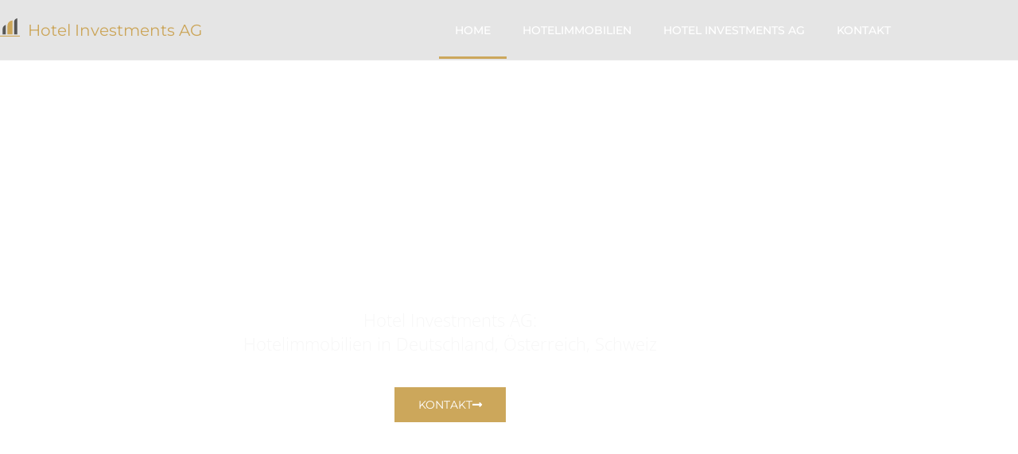

--- FILE ---
content_type: text/html; charset=UTF-8
request_url: https://www.hotelimmobilien.ag/
body_size: 39578
content:
<!doctype html>
<html lang="de">
<head>
	<meta charset="UTF-8">
	<meta name="viewport" content="width=device-width, initial-scale=1">
	<link rel="profile" href="https://gmpg.org/xfn/11">
	<meta name='robots' content='index, follow, max-image-preview:large, max-snippet:-1, max-video-preview:-1' />

	<!-- This site is optimized with the Yoast SEO plugin v26.7 - https://yoast.com/wordpress/plugins/seo/ -->
	<title>Hotelimmobilien: Hotel Investments AG: Hotel Immobilien Deutschland, Österreich, Schweiz</title>
	<meta name="description" content="Hotelimmobilien: Hotel Investments AG: Ihr Partner für Hotelimmobilien in Deutschland, Österreich &amp; Schweiz" />
	<link rel="canonical" href="https://www.hotelimmobilien.ag/" />
	<meta property="og:locale" content="de_DE" />
	<meta property="og:type" content="website" />
	<meta property="og:title" content="Hotelimmobilien: Hotel Investments AG: Hotel Immobilien Deutschland, Österreich, Schweiz" />
	<meta property="og:description" content="Hotelimmobilien: Hotel Investments AG: Ihr Partner für Hotelimmobilien in Deutschland, Österreich &amp; Schweiz" />
	<meta property="og:url" content="https://www.hotelimmobilien.ag/" />
	<meta property="og:site_name" content="Hotel Investments AG" />
	<meta property="article:modified_time" content="2025-04-03T09:41:53+00:00" />
	<meta property="og:image" content="https://www.hotelimmobilien.ag/wp-content/uploads/hotelimmobilien-hotel-investments-ag-21.jpg" />
	<meta property="og:image:width" content="2000" />
	<meta property="og:image:height" content="1525" />
	<meta property="og:image:type" content="image/jpeg" />
	<meta name="twitter:card" content="summary_large_image" />
	<script type="application/ld+json" class="yoast-schema-graph">{"@context":"https://schema.org","@graph":[{"@type":"WebPage","@id":"https://www.hotelimmobilien.ag/","url":"https://www.hotelimmobilien.ag/","name":"Hotelimmobilien: Hotel Investments AG: Hotel Immobilien Deutschland, Österreich, Schweiz","isPartOf":{"@id":"https://www.hotelimmobilien.ag/#website"},"about":{"@id":"https://www.hotelimmobilien.ag/#organization"},"primaryImageOfPage":{"@id":"https://www.hotelimmobilien.ag/#primaryimage"},"image":{"@id":"https://www.hotelimmobilien.ag/#primaryimage"},"thumbnailUrl":"https://www.hotelimmobilien.ag/wp-content/uploads/hotelimmobilien-hotel-investments-ag-21.jpg","datePublished":"2020-12-22T12:17:30+00:00","dateModified":"2025-04-03T09:41:53+00:00","description":"Hotelimmobilien: Hotel Investments AG: Ihr Partner für Hotelimmobilien in Deutschland, Österreich & Schweiz","breadcrumb":{"@id":"https://www.hotelimmobilien.ag/#breadcrumb"},"inLanguage":"de","potentialAction":[{"@type":"ReadAction","target":["https://www.hotelimmobilien.ag/"]}]},{"@type":"ImageObject","inLanguage":"de","@id":"https://www.hotelimmobilien.ag/#primaryimage","url":"https://www.hotelimmobilien.ag/wp-content/uploads/hotelimmobilien-hotel-investments-ag-21.jpg","contentUrl":"https://www.hotelimmobilien.ag/wp-content/uploads/hotelimmobilien-hotel-investments-ag-21.jpg"},{"@type":"BreadcrumbList","@id":"https://www.hotelimmobilien.ag/#breadcrumb","itemListElement":[{"@type":"ListItem","position":1,"name":"Startseite"}]},{"@type":"WebSite","@id":"https://www.hotelimmobilien.ag/#website","url":"https://www.hotelimmobilien.ag/","name":"Hotel Investments AG","description":"","publisher":{"@id":"https://www.hotelimmobilien.ag/#organization"},"potentialAction":[{"@type":"SearchAction","target":{"@type":"EntryPoint","urlTemplate":"https://www.hotelimmobilien.ag/?s={search_term_string}"},"query-input":{"@type":"PropertyValueSpecification","valueRequired":true,"valueName":"search_term_string"}}],"inLanguage":"de"},{"@type":"Organization","@id":"https://www.hotelimmobilien.ag/#organization","name":"Hotel Investments AG","url":"https://www.hotelimmobilien.ag/","logo":{"@type":"ImageObject","inLanguage":"de","@id":"https://www.hotelimmobilien.ag/#/schema/logo/image/","url":"https://www.hotelimmobilien.ag/wp-content/uploads/HOTEL_INVESTMENTS_AG_RGB_links_weiss.svg","contentUrl":"https://www.hotelimmobilien.ag/wp-content/uploads/HOTEL_INVESTMENTS_AG_RGB_links_weiss.svg","caption":"Hotel Investments AG"},"image":{"@id":"https://www.hotelimmobilien.ag/#/schema/logo/image/"}}]}</script>
	<!-- / Yoast SEO plugin. -->


<link rel="alternate" type="application/rss+xml" title="Hotel Investments AG &raquo; Feed" href="https://www.hotelimmobilien.ag/feed/" />
<link rel="alternate" type="application/rss+xml" title="Hotel Investments AG &raquo; Kommentar-Feed" href="https://www.hotelimmobilien.ag/comments/feed/" />
<link rel="alternate" title="oEmbed (JSON)" type="application/json+oembed" href="https://www.hotelimmobilien.ag/wp-json/oembed/1.0/embed?url=https%3A%2F%2Fwww.hotelimmobilien.ag%2F" />
<link rel="alternate" title="oEmbed (XML)" type="text/xml+oembed" href="https://www.hotelimmobilien.ag/wp-json/oembed/1.0/embed?url=https%3A%2F%2Fwww.hotelimmobilien.ag%2F&#038;format=xml" />
<style id='wp-img-auto-sizes-contain-inline-css'>
img:is([sizes=auto i],[sizes^="auto," i]){contain-intrinsic-size:3000px 1500px}
/*# sourceURL=wp-img-auto-sizes-contain-inline-css */
</style>
<style id='wp-emoji-styles-inline-css'>

	img.wp-smiley, img.emoji {
		display: inline !important;
		border: none !important;
		box-shadow: none !important;
		height: 1em !important;
		width: 1em !important;
		margin: 0 0.07em !important;
		vertical-align: -0.1em !important;
		background: none !important;
		padding: 0 !important;
	}
/*# sourceURL=wp-emoji-styles-inline-css */
</style>
<style id='global-styles-inline-css'>
:root{--wp--preset--aspect-ratio--square: 1;--wp--preset--aspect-ratio--4-3: 4/3;--wp--preset--aspect-ratio--3-4: 3/4;--wp--preset--aspect-ratio--3-2: 3/2;--wp--preset--aspect-ratio--2-3: 2/3;--wp--preset--aspect-ratio--16-9: 16/9;--wp--preset--aspect-ratio--9-16: 9/16;--wp--preset--color--black: #000000;--wp--preset--color--cyan-bluish-gray: #abb8c3;--wp--preset--color--white: #ffffff;--wp--preset--color--pale-pink: #f78da7;--wp--preset--color--vivid-red: #cf2e2e;--wp--preset--color--luminous-vivid-orange: #ff6900;--wp--preset--color--luminous-vivid-amber: #fcb900;--wp--preset--color--light-green-cyan: #7bdcb5;--wp--preset--color--vivid-green-cyan: #00d084;--wp--preset--color--pale-cyan-blue: #8ed1fc;--wp--preset--color--vivid-cyan-blue: #0693e3;--wp--preset--color--vivid-purple: #9b51e0;--wp--preset--gradient--vivid-cyan-blue-to-vivid-purple: linear-gradient(135deg,rgb(6,147,227) 0%,rgb(155,81,224) 100%);--wp--preset--gradient--light-green-cyan-to-vivid-green-cyan: linear-gradient(135deg,rgb(122,220,180) 0%,rgb(0,208,130) 100%);--wp--preset--gradient--luminous-vivid-amber-to-luminous-vivid-orange: linear-gradient(135deg,rgb(252,185,0) 0%,rgb(255,105,0) 100%);--wp--preset--gradient--luminous-vivid-orange-to-vivid-red: linear-gradient(135deg,rgb(255,105,0) 0%,rgb(207,46,46) 100%);--wp--preset--gradient--very-light-gray-to-cyan-bluish-gray: linear-gradient(135deg,rgb(238,238,238) 0%,rgb(169,184,195) 100%);--wp--preset--gradient--cool-to-warm-spectrum: linear-gradient(135deg,rgb(74,234,220) 0%,rgb(151,120,209) 20%,rgb(207,42,186) 40%,rgb(238,44,130) 60%,rgb(251,105,98) 80%,rgb(254,248,76) 100%);--wp--preset--gradient--blush-light-purple: linear-gradient(135deg,rgb(255,206,236) 0%,rgb(152,150,240) 100%);--wp--preset--gradient--blush-bordeaux: linear-gradient(135deg,rgb(254,205,165) 0%,rgb(254,45,45) 50%,rgb(107,0,62) 100%);--wp--preset--gradient--luminous-dusk: linear-gradient(135deg,rgb(255,203,112) 0%,rgb(199,81,192) 50%,rgb(65,88,208) 100%);--wp--preset--gradient--pale-ocean: linear-gradient(135deg,rgb(255,245,203) 0%,rgb(182,227,212) 50%,rgb(51,167,181) 100%);--wp--preset--gradient--electric-grass: linear-gradient(135deg,rgb(202,248,128) 0%,rgb(113,206,126) 100%);--wp--preset--gradient--midnight: linear-gradient(135deg,rgb(2,3,129) 0%,rgb(40,116,252) 100%);--wp--preset--font-size--small: 13px;--wp--preset--font-size--medium: 20px;--wp--preset--font-size--large: 36px;--wp--preset--font-size--x-large: 42px;--wp--preset--spacing--20: 0.44rem;--wp--preset--spacing--30: 0.67rem;--wp--preset--spacing--40: 1rem;--wp--preset--spacing--50: 1.5rem;--wp--preset--spacing--60: 2.25rem;--wp--preset--spacing--70: 3.38rem;--wp--preset--spacing--80: 5.06rem;--wp--preset--shadow--natural: 6px 6px 9px rgba(0, 0, 0, 0.2);--wp--preset--shadow--deep: 12px 12px 50px rgba(0, 0, 0, 0.4);--wp--preset--shadow--sharp: 6px 6px 0px rgba(0, 0, 0, 0.2);--wp--preset--shadow--outlined: 6px 6px 0px -3px rgb(255, 255, 255), 6px 6px rgb(0, 0, 0);--wp--preset--shadow--crisp: 6px 6px 0px rgb(0, 0, 0);}:root { --wp--style--global--content-size: 800px;--wp--style--global--wide-size: 1200px; }:where(body) { margin: 0; }.wp-site-blocks > .alignleft { float: left; margin-right: 2em; }.wp-site-blocks > .alignright { float: right; margin-left: 2em; }.wp-site-blocks > .aligncenter { justify-content: center; margin-left: auto; margin-right: auto; }:where(.wp-site-blocks) > * { margin-block-start: 24px; margin-block-end: 0; }:where(.wp-site-blocks) > :first-child { margin-block-start: 0; }:where(.wp-site-blocks) > :last-child { margin-block-end: 0; }:root { --wp--style--block-gap: 24px; }:root :where(.is-layout-flow) > :first-child{margin-block-start: 0;}:root :where(.is-layout-flow) > :last-child{margin-block-end: 0;}:root :where(.is-layout-flow) > *{margin-block-start: 24px;margin-block-end: 0;}:root :where(.is-layout-constrained) > :first-child{margin-block-start: 0;}:root :where(.is-layout-constrained) > :last-child{margin-block-end: 0;}:root :where(.is-layout-constrained) > *{margin-block-start: 24px;margin-block-end: 0;}:root :where(.is-layout-flex){gap: 24px;}:root :where(.is-layout-grid){gap: 24px;}.is-layout-flow > .alignleft{float: left;margin-inline-start: 0;margin-inline-end: 2em;}.is-layout-flow > .alignright{float: right;margin-inline-start: 2em;margin-inline-end: 0;}.is-layout-flow > .aligncenter{margin-left: auto !important;margin-right: auto !important;}.is-layout-constrained > .alignleft{float: left;margin-inline-start: 0;margin-inline-end: 2em;}.is-layout-constrained > .alignright{float: right;margin-inline-start: 2em;margin-inline-end: 0;}.is-layout-constrained > .aligncenter{margin-left: auto !important;margin-right: auto !important;}.is-layout-constrained > :where(:not(.alignleft):not(.alignright):not(.alignfull)){max-width: var(--wp--style--global--content-size);margin-left: auto !important;margin-right: auto !important;}.is-layout-constrained > .alignwide{max-width: var(--wp--style--global--wide-size);}body .is-layout-flex{display: flex;}.is-layout-flex{flex-wrap: wrap;align-items: center;}.is-layout-flex > :is(*, div){margin: 0;}body .is-layout-grid{display: grid;}.is-layout-grid > :is(*, div){margin: 0;}body{padding-top: 0px;padding-right: 0px;padding-bottom: 0px;padding-left: 0px;}a:where(:not(.wp-element-button)){text-decoration: underline;}:root :where(.wp-element-button, .wp-block-button__link){background-color: #32373c;border-width: 0;color: #fff;font-family: inherit;font-size: inherit;font-style: inherit;font-weight: inherit;letter-spacing: inherit;line-height: inherit;padding-top: calc(0.667em + 2px);padding-right: calc(1.333em + 2px);padding-bottom: calc(0.667em + 2px);padding-left: calc(1.333em + 2px);text-decoration: none;text-transform: inherit;}.has-black-color{color: var(--wp--preset--color--black) !important;}.has-cyan-bluish-gray-color{color: var(--wp--preset--color--cyan-bluish-gray) !important;}.has-white-color{color: var(--wp--preset--color--white) !important;}.has-pale-pink-color{color: var(--wp--preset--color--pale-pink) !important;}.has-vivid-red-color{color: var(--wp--preset--color--vivid-red) !important;}.has-luminous-vivid-orange-color{color: var(--wp--preset--color--luminous-vivid-orange) !important;}.has-luminous-vivid-amber-color{color: var(--wp--preset--color--luminous-vivid-amber) !important;}.has-light-green-cyan-color{color: var(--wp--preset--color--light-green-cyan) !important;}.has-vivid-green-cyan-color{color: var(--wp--preset--color--vivid-green-cyan) !important;}.has-pale-cyan-blue-color{color: var(--wp--preset--color--pale-cyan-blue) !important;}.has-vivid-cyan-blue-color{color: var(--wp--preset--color--vivid-cyan-blue) !important;}.has-vivid-purple-color{color: var(--wp--preset--color--vivid-purple) !important;}.has-black-background-color{background-color: var(--wp--preset--color--black) !important;}.has-cyan-bluish-gray-background-color{background-color: var(--wp--preset--color--cyan-bluish-gray) !important;}.has-white-background-color{background-color: var(--wp--preset--color--white) !important;}.has-pale-pink-background-color{background-color: var(--wp--preset--color--pale-pink) !important;}.has-vivid-red-background-color{background-color: var(--wp--preset--color--vivid-red) !important;}.has-luminous-vivid-orange-background-color{background-color: var(--wp--preset--color--luminous-vivid-orange) !important;}.has-luminous-vivid-amber-background-color{background-color: var(--wp--preset--color--luminous-vivid-amber) !important;}.has-light-green-cyan-background-color{background-color: var(--wp--preset--color--light-green-cyan) !important;}.has-vivid-green-cyan-background-color{background-color: var(--wp--preset--color--vivid-green-cyan) !important;}.has-pale-cyan-blue-background-color{background-color: var(--wp--preset--color--pale-cyan-blue) !important;}.has-vivid-cyan-blue-background-color{background-color: var(--wp--preset--color--vivid-cyan-blue) !important;}.has-vivid-purple-background-color{background-color: var(--wp--preset--color--vivid-purple) !important;}.has-black-border-color{border-color: var(--wp--preset--color--black) !important;}.has-cyan-bluish-gray-border-color{border-color: var(--wp--preset--color--cyan-bluish-gray) !important;}.has-white-border-color{border-color: var(--wp--preset--color--white) !important;}.has-pale-pink-border-color{border-color: var(--wp--preset--color--pale-pink) !important;}.has-vivid-red-border-color{border-color: var(--wp--preset--color--vivid-red) !important;}.has-luminous-vivid-orange-border-color{border-color: var(--wp--preset--color--luminous-vivid-orange) !important;}.has-luminous-vivid-amber-border-color{border-color: var(--wp--preset--color--luminous-vivid-amber) !important;}.has-light-green-cyan-border-color{border-color: var(--wp--preset--color--light-green-cyan) !important;}.has-vivid-green-cyan-border-color{border-color: var(--wp--preset--color--vivid-green-cyan) !important;}.has-pale-cyan-blue-border-color{border-color: var(--wp--preset--color--pale-cyan-blue) !important;}.has-vivid-cyan-blue-border-color{border-color: var(--wp--preset--color--vivid-cyan-blue) !important;}.has-vivid-purple-border-color{border-color: var(--wp--preset--color--vivid-purple) !important;}.has-vivid-cyan-blue-to-vivid-purple-gradient-background{background: var(--wp--preset--gradient--vivid-cyan-blue-to-vivid-purple) !important;}.has-light-green-cyan-to-vivid-green-cyan-gradient-background{background: var(--wp--preset--gradient--light-green-cyan-to-vivid-green-cyan) !important;}.has-luminous-vivid-amber-to-luminous-vivid-orange-gradient-background{background: var(--wp--preset--gradient--luminous-vivid-amber-to-luminous-vivid-orange) !important;}.has-luminous-vivid-orange-to-vivid-red-gradient-background{background: var(--wp--preset--gradient--luminous-vivid-orange-to-vivid-red) !important;}.has-very-light-gray-to-cyan-bluish-gray-gradient-background{background: var(--wp--preset--gradient--very-light-gray-to-cyan-bluish-gray) !important;}.has-cool-to-warm-spectrum-gradient-background{background: var(--wp--preset--gradient--cool-to-warm-spectrum) !important;}.has-blush-light-purple-gradient-background{background: var(--wp--preset--gradient--blush-light-purple) !important;}.has-blush-bordeaux-gradient-background{background: var(--wp--preset--gradient--blush-bordeaux) !important;}.has-luminous-dusk-gradient-background{background: var(--wp--preset--gradient--luminous-dusk) !important;}.has-pale-ocean-gradient-background{background: var(--wp--preset--gradient--pale-ocean) !important;}.has-electric-grass-gradient-background{background: var(--wp--preset--gradient--electric-grass) !important;}.has-midnight-gradient-background{background: var(--wp--preset--gradient--midnight) !important;}.has-small-font-size{font-size: var(--wp--preset--font-size--small) !important;}.has-medium-font-size{font-size: var(--wp--preset--font-size--medium) !important;}.has-large-font-size{font-size: var(--wp--preset--font-size--large) !important;}.has-x-large-font-size{font-size: var(--wp--preset--font-size--x-large) !important;}
:root :where(.wp-block-pullquote){font-size: 1.5em;line-height: 1.6;}
/*# sourceURL=global-styles-inline-css */
</style>
<link rel='stylesheet' id='hello-elementor-css' href='https://www.hotelimmobilien.ag/wp-content/themes/hello-elementor/assets/css/reset.css?ver=3.4.5' media='all' />
<link rel='stylesheet' id='hello-elementor-theme-style-css' href='https://www.hotelimmobilien.ag/wp-content/themes/hello-elementor/assets/css/theme.css?ver=3.4.5' media='all' />
<link rel='stylesheet' id='hello-elementor-header-footer-css' href='https://www.hotelimmobilien.ag/wp-content/themes/hello-elementor/assets/css/header-footer.css?ver=3.4.5' media='all' />
<link rel='stylesheet' id='elementor-frontend-css' href='https://www.hotelimmobilien.ag/wp-content/plugins/elementor/assets/css/frontend.min.css?ver=3.34.1' media='all' />
<link rel='stylesheet' id='widget-heading-css' href='https://www.hotelimmobilien.ag/wp-content/plugins/elementor/assets/css/widget-heading.min.css?ver=3.34.1' media='all' />
<link rel='stylesheet' id='widget-nav-menu-css' href='https://www.hotelimmobilien.ag/wp-content/plugins/elementor-pro/assets/css/widget-nav-menu.min.css?ver=3.34.0' media='all' />
<link rel='stylesheet' id='e-sticky-css' href='https://www.hotelimmobilien.ag/wp-content/plugins/elementor-pro/assets/css/modules/sticky.min.css?ver=3.34.0' media='all' />
<link rel='stylesheet' id='widget-social-icons-css' href='https://www.hotelimmobilien.ag/wp-content/plugins/elementor/assets/css/widget-social-icons.min.css?ver=3.34.1' media='all' />
<link rel='stylesheet' id='e-apple-webkit-css' href='https://www.hotelimmobilien.ag/wp-content/plugins/elementor/assets/css/conditionals/apple-webkit.min.css?ver=3.34.1' media='all' />
<link rel='stylesheet' id='widget-icon-list-css' href='https://www.hotelimmobilien.ag/wp-content/plugins/elementor/assets/css/widget-icon-list.min.css?ver=3.34.1' media='all' />
<link rel='stylesheet' id='swiper-css' href='https://www.hotelimmobilien.ag/wp-content/plugins/elementor/assets/lib/swiper/v8/css/swiper.min.css?ver=8.4.5' media='all' />
<link rel='stylesheet' id='e-swiper-css' href='https://www.hotelimmobilien.ag/wp-content/plugins/elementor/assets/css/conditionals/e-swiper.min.css?ver=3.34.1' media='all' />
<link rel='stylesheet' id='widget-gallery-css' href='https://www.hotelimmobilien.ag/wp-content/plugins/elementor-pro/assets/css/widget-gallery.min.css?ver=3.34.0' media='all' />
<link rel='stylesheet' id='elementor-gallery-css' href='https://www.hotelimmobilien.ag/wp-content/plugins/elementor/assets/lib/e-gallery/css/e-gallery.min.css?ver=1.2.0' media='all' />
<link rel='stylesheet' id='e-transitions-css' href='https://www.hotelimmobilien.ag/wp-content/plugins/elementor-pro/assets/css/conditionals/transitions.min.css?ver=3.34.0' media='all' />
<link rel='stylesheet' id='widget-divider-css' href='https://www.hotelimmobilien.ag/wp-content/plugins/elementor/assets/css/widget-divider.min.css?ver=3.34.1' media='all' />
<link rel='stylesheet' id='elementor-icons-css' href='https://www.hotelimmobilien.ag/wp-content/plugins/elementor/assets/lib/eicons/css/elementor-icons.min.css?ver=5.45.0' media='all' />
<link rel='stylesheet' id='elementor-post-23-css' href='https://www.hotelimmobilien.ag/wp-content/uploads/elementor/css/post-23.css?ver=1768932854' media='all' />
<link rel='stylesheet' id='she-header-style-css' href='https://www.hotelimmobilien.ag/wp-content/plugins/sticky-header-effects-for-elementor/assets/css/she-header-style.css?ver=2.1.6' media='all' />
<link rel='stylesheet' id='widget-image-css' href='https://www.hotelimmobilien.ag/wp-content/plugins/elementor/assets/css/widget-image.min.css?ver=3.34.1' media='all' />
<link rel='stylesheet' id='widget-image-box-css' href='https://www.hotelimmobilien.ag/wp-content/plugins/elementor/assets/css/widget-image-box.min.css?ver=3.34.1' media='all' />
<link rel='stylesheet' id='e-motion-fx-css' href='https://www.hotelimmobilien.ag/wp-content/plugins/elementor-pro/assets/css/modules/motion-fx.min.css?ver=3.34.0' media='all' />
<link rel='stylesheet' id='widget-form-css' href='https://www.hotelimmobilien.ag/wp-content/plugins/elementor-pro/assets/css/widget-form.min.css?ver=3.34.0' media='all' />
<link rel='stylesheet' id='widget-google_maps-css' href='https://www.hotelimmobilien.ag/wp-content/plugins/elementor/assets/css/widget-google_maps.min.css?ver=3.34.1' media='all' />
<link rel='stylesheet' id='widget-counter-css' href='https://www.hotelimmobilien.ag/wp-content/plugins/elementor/assets/css/widget-counter.min.css?ver=3.34.1' media='all' />
<link rel='stylesheet' id='elementor-post-1036-css' href='https://www.hotelimmobilien.ag/wp-content/uploads/elementor/css/post-1036.css?ver=1768932854' media='all' />
<link rel='stylesheet' id='elementor-post-923-css' href='https://www.hotelimmobilien.ag/wp-content/uploads/elementor/css/post-923.css?ver=1768932854' media='all' />
<link rel='stylesheet' id='elementor-post-676-css' href='https://www.hotelimmobilien.ag/wp-content/uploads/elementor/css/post-676.css?ver=1768932854' media='all' />
<link rel='stylesheet' id='borlabs-cookie-custom-css' href='https://www.hotelimmobilien.ag/wp-content/cache/borlabs-cookie/1/borlabs-cookie-1-de.css?ver=3.3.23-47' media='all' />
<link rel='stylesheet' id='elementor-gf-local-roboto-css' href='https://www.hotelimmobilien.ag/wp-content/uploads/elementor/google-fonts/css/roboto.css?ver=1742294713' media='all' />
<link rel='stylesheet' id='elementor-gf-local-robotoslab-css' href='https://www.hotelimmobilien.ag/wp-content/uploads/elementor/google-fonts/css/robotoslab.css?ver=1742294718' media='all' />
<link rel='stylesheet' id='elementor-gf-local-opensans-css' href='https://www.hotelimmobilien.ag/wp-content/uploads/elementor/google-fonts/css/opensans.css?ver=1742294727' media='all' />
<link rel='stylesheet' id='elementor-gf-local-montserrat-css' href='https://www.hotelimmobilien.ag/wp-content/uploads/elementor/google-fonts/css/montserrat.css?ver=1742294733' media='all' />
<link rel='stylesheet' id='elementor-icons-shared-0-css' href='https://www.hotelimmobilien.ag/wp-content/plugins/elementor/assets/lib/font-awesome/css/fontawesome.min.css?ver=5.15.3' media='all' />
<link rel='stylesheet' id='elementor-icons-fa-solid-css' href='https://www.hotelimmobilien.ag/wp-content/plugins/elementor/assets/lib/font-awesome/css/solid.min.css?ver=5.15.3' media='all' />
<link rel='stylesheet' id='elementor-icons-fa-brands-css' href='https://www.hotelimmobilien.ag/wp-content/plugins/elementor/assets/lib/font-awesome/css/brands.min.css?ver=5.15.3' media='all' />
<script src="https://www.hotelimmobilien.ag/wp-includes/js/jquery/jquery.min.js?ver=3.7.1" id="jquery-core-js"></script>
<script src="https://www.hotelimmobilien.ag/wp-includes/js/jquery/jquery-migrate.min.js?ver=3.4.1" id="jquery-migrate-js"></script>
<script src="https://www.hotelimmobilien.ag/wp-content/plugins/sticky-header-effects-for-elementor/assets/js/she-header.js?ver=2.1.6" id="she-header-js"></script>
<script data-no-optimize="1" data-no-minify="1" data-cfasync="false" src="https://www.hotelimmobilien.ag/wp-content/cache/borlabs-cookie/1/borlabs-cookie-config-de.json.js?ver=3.3.23-52" id="borlabs-cookie-config-js"></script>
<link rel="https://api.w.org/" href="https://www.hotelimmobilien.ag/wp-json/" /><link rel="alternate" title="JSON" type="application/json" href="https://www.hotelimmobilien.ag/wp-json/wp/v2/pages/1036" /><link rel="EditURI" type="application/rsd+xml" title="RSD" href="https://www.hotelimmobilien.ag/xmlrpc.php?rsd" />
<meta name="generator" content="WordPress 6.9" />
<link rel='shortlink' href='https://www.hotelimmobilien.ag/' />
<meta name="generator" content="Elementor 3.34.1; features: additional_custom_breakpoints; settings: css_print_method-external, google_font-enabled, font_display-auto">
			<style>
				.e-con.e-parent:nth-of-type(n+4):not(.e-lazyloaded):not(.e-no-lazyload),
				.e-con.e-parent:nth-of-type(n+4):not(.e-lazyloaded):not(.e-no-lazyload) * {
					background-image: none !important;
				}
				@media screen and (max-height: 1024px) {
					.e-con.e-parent:nth-of-type(n+3):not(.e-lazyloaded):not(.e-no-lazyload),
					.e-con.e-parent:nth-of-type(n+3):not(.e-lazyloaded):not(.e-no-lazyload) * {
						background-image: none !important;
					}
				}
				@media screen and (max-height: 640px) {
					.e-con.e-parent:nth-of-type(n+2):not(.e-lazyloaded):not(.e-no-lazyload),
					.e-con.e-parent:nth-of-type(n+2):not(.e-lazyloaded):not(.e-no-lazyload) * {
						background-image: none !important;
					}
				}
			</style>
			<link rel="icon" href="https://www.hotelimmobilien.ag/wp-content/uploads/HOTEL_INVESTMENTS_AG_SIGNET-300x300.png" sizes="32x32" />
<link rel="icon" href="https://www.hotelimmobilien.ag/wp-content/uploads/HOTEL_INVESTMENTS_AG_SIGNET-300x300.png" sizes="192x192" />
<link rel="apple-touch-icon" href="https://www.hotelimmobilien.ag/wp-content/uploads/HOTEL_INVESTMENTS_AG_SIGNET-300x300.png" />
<meta name="msapplication-TileImage" content="https://www.hotelimmobilien.ag/wp-content/uploads/HOTEL_INVESTMENTS_AG_SIGNET-300x300.png" />
</head>
<body class="home wp-singular page-template-default page page-id-1036 wp-custom-logo wp-embed-responsive wp-theme-hello-elementor hello-elementor-default elementor-default elementor-kit-23 elementor-page elementor-page-1036">


<a class="skip-link screen-reader-text" href="#content">Zum Inhalt springen</a>

		<header data-elementor-type="header" data-elementor-id="923" class="elementor elementor-923 elementor-location-header" data-elementor-post-type="elementor_library">
					<header class="elementor-section elementor-top-section elementor-element elementor-element-2ce79b2e elementor-section-height-min-height she-header-yes elementor-section-items-stretch elementor-section-boxed elementor-section-height-default" data-id="2ce79b2e" data-element_type="section" data-settings="{&quot;background_background&quot;:&quot;classic&quot;,&quot;sticky&quot;:&quot;top&quot;,&quot;transparent&quot;:&quot;yes&quot;,&quot;scroll_distance&quot;:{&quot;unit&quot;:&quot;px&quot;,&quot;size&quot;:75,&quot;sizes&quot;:[]},&quot;background_show&quot;:&quot;yes&quot;,&quot;background&quot;:&quot;#232323&quot;,&quot;shrink_header&quot;:&quot;yes&quot;,&quot;custom_height_header&quot;:{&quot;unit&quot;:&quot;px&quot;,&quot;size&quot;:50,&quot;sizes&quot;:[]},&quot;sticky_on&quot;:[&quot;desktop&quot;,&quot;tablet&quot;,&quot;mobile&quot;],&quot;sticky_offset&quot;:0,&quot;sticky_effects_offset&quot;:0,&quot;sticky_anchor_link_offset&quot;:0,&quot;transparent_on&quot;:[&quot;desktop&quot;,&quot;tablet&quot;,&quot;mobile&quot;],&quot;scroll_distance_tablet&quot;:{&quot;unit&quot;:&quot;px&quot;,&quot;size&quot;:&quot;&quot;,&quot;sizes&quot;:[]},&quot;scroll_distance_mobile&quot;:{&quot;unit&quot;:&quot;px&quot;,&quot;size&quot;:&quot;&quot;,&quot;sizes&quot;:[]},&quot;she_offset_top&quot;:{&quot;unit&quot;:&quot;px&quot;,&quot;size&quot;:0,&quot;sizes&quot;:[]},&quot;she_offset_top_tablet&quot;:{&quot;unit&quot;:&quot;px&quot;,&quot;size&quot;:&quot;&quot;,&quot;sizes&quot;:[]},&quot;she_offset_top_mobile&quot;:{&quot;unit&quot;:&quot;px&quot;,&quot;size&quot;:&quot;&quot;,&quot;sizes&quot;:[]},&quot;she_width&quot;:{&quot;unit&quot;:&quot;%&quot;,&quot;size&quot;:100,&quot;sizes&quot;:[]},&quot;she_width_tablet&quot;:{&quot;unit&quot;:&quot;px&quot;,&quot;size&quot;:&quot;&quot;,&quot;sizes&quot;:[]},&quot;she_width_mobile&quot;:{&quot;unit&quot;:&quot;px&quot;,&quot;size&quot;:&quot;&quot;,&quot;sizes&quot;:[]},&quot;she_padding&quot;:{&quot;unit&quot;:&quot;px&quot;,&quot;top&quot;:0,&quot;right&quot;:&quot;&quot;,&quot;bottom&quot;:0,&quot;left&quot;:&quot;&quot;,&quot;isLinked&quot;:true},&quot;she_padding_tablet&quot;:{&quot;unit&quot;:&quot;px&quot;,&quot;top&quot;:&quot;&quot;,&quot;right&quot;:&quot;&quot;,&quot;bottom&quot;:&quot;&quot;,&quot;left&quot;:&quot;&quot;,&quot;isLinked&quot;:true},&quot;she_padding_mobile&quot;:{&quot;unit&quot;:&quot;px&quot;,&quot;top&quot;:&quot;&quot;,&quot;right&quot;:&quot;&quot;,&quot;bottom&quot;:&quot;&quot;,&quot;left&quot;:&quot;&quot;,&quot;isLinked&quot;:true},&quot;custom_height_header_tablet&quot;:{&quot;unit&quot;:&quot;px&quot;,&quot;size&quot;:&quot;&quot;,&quot;sizes&quot;:[]},&quot;custom_height_header_mobile&quot;:{&quot;unit&quot;:&quot;px&quot;,&quot;size&quot;:&quot;&quot;,&quot;sizes&quot;:[]}}">
						<div class="elementor-container elementor-column-gap-no">
					<div class="elementor-column elementor-col-50 elementor-top-column elementor-element elementor-element-5353cb4f" data-id="5353cb4f" data-element_type="column">
			<div class="elementor-widget-wrap elementor-element-populated">
						<div class="elementor-element elementor-element-2ed513d6 elementor-widget__width-auto elementor-view-default elementor-widget elementor-widget-icon" data-id="2ed513d6" data-element_type="widget" data-widget_type="icon.default">
				<div class="elementor-widget-container">
							<div class="elementor-icon-wrapper">
			<a class="elementor-icon" href="https://www.hotelimmobilien.ag">
			<svg xmlns="http://www.w3.org/2000/svg" id="Ebene_1" data-name="Ebene 1" viewBox="0 0 472.33 435.37"><defs><style>.cls-1{fill:#cca659;}.cls-2{fill:#575756;}</style></defs><path class="cls-1" d="M343.05,118.47s-119.17,7.75-119.17,130V449.83H343.05V118.47Z" transform="translate(-47.3 -65.78)"></path><path class="cls-2" d="M184.29,221.13v228.7h-74V314.09C110.28,251.69,184.29,221.13,184.29,221.13Z" transform="translate(-47.3 -65.78)"></path><path class="cls-2" d="M382.64,147.63v302.2h74v-384S382.64,84.28,382.64,147.63Z" transform="translate(-47.3 -65.78)"></path><rect class="cls-1" y="413.33" width="472.33" height="22.04"></rect></svg>			</a>
		</div>
						</div>
				</div>
				<div class="elementor-element elementor-element-779f5508 elementor-widget__width-auto elementor-widget elementor-widget-heading" data-id="779f5508" data-element_type="widget" data-widget_type="heading.default">
				<div class="elementor-widget-container">
					<h2 class="elementor-heading-title elementor-size-default"><a href="https://www.hotelimmobilien.ag">Hotel Investments AG</a></h2>				</div>
				</div>
					</div>
		</div>
				<div class="elementor-column elementor-col-50 elementor-top-column elementor-element elementor-element-54aa441b" data-id="54aa441b" data-element_type="column">
			<div class="elementor-widget-wrap elementor-element-populated">
						<div class="elementor-element elementor-element-1c3cd0b0 elementor-nav-menu__align-end elementor-nav-menu--stretch elementor-nav-menu--dropdown-tablet elementor-nav-menu__text-align-aside elementor-nav-menu--toggle elementor-nav-menu--burger elementor-widget elementor-widget-nav-menu" data-id="1c3cd0b0" data-element_type="widget" data-settings="{&quot;full_width&quot;:&quot;stretch&quot;,&quot;layout&quot;:&quot;horizontal&quot;,&quot;submenu_icon&quot;:{&quot;value&quot;:&quot;&lt;i class=\&quot;fas fa-caret-down\&quot; aria-hidden=\&quot;true\&quot;&gt;&lt;\/i&gt;&quot;,&quot;library&quot;:&quot;fa-solid&quot;},&quot;toggle&quot;:&quot;burger&quot;}" data-widget_type="nav-menu.default">
				<div class="elementor-widget-container">
								<nav aria-label="Menü" class="elementor-nav-menu--main elementor-nav-menu__container elementor-nav-menu--layout-horizontal e--pointer-underline e--animation-fade">
				<ul id="menu-1-1c3cd0b0" class="elementor-nav-menu"><li class="menu-item menu-item-type-custom menu-item-object-custom current-menu-item current_page_item menu-item-home menu-item-1515"><a href="https://www.hotelimmobilien.ag" aria-current="page" class="elementor-item elementor-item-active">Home</a></li>
<li class="menu-item menu-item-type-custom menu-item-object-custom current-menu-item current_page_item menu-item-home menu-item-253"><a href="https://www.hotelimmobilien.ag/#hotelimmobilien" aria-current="page" class="elementor-item elementor-item-anchor">Hotelimmobilien</a></li>
<li class="menu-item menu-item-type-custom menu-item-object-custom menu-item-254"><a target="_blank" href="https://www.hotel-investments.ch" class="elementor-item">Hotel Investments AG</a></li>
<li class="menu-item menu-item-type-custom menu-item-object-custom current-menu-item current_page_item menu-item-home menu-item-973"><a href="https://www.hotelimmobilien.ag/#kontakt" aria-current="page" class="elementor-item elementor-item-anchor">Kontakt</a></li>
</ul>			</nav>
					<div class="elementor-menu-toggle" role="button" tabindex="0" aria-label="Menü Umschalter" aria-expanded="false">
			<i aria-hidden="true" role="presentation" class="elementor-menu-toggle__icon--open eicon-menu-bar"></i><i aria-hidden="true" role="presentation" class="elementor-menu-toggle__icon--close eicon-close"></i>		</div>
					<nav class="elementor-nav-menu--dropdown elementor-nav-menu__container" aria-hidden="true">
				<ul id="menu-2-1c3cd0b0" class="elementor-nav-menu"><li class="menu-item menu-item-type-custom menu-item-object-custom current-menu-item current_page_item menu-item-home menu-item-1515"><a href="https://www.hotelimmobilien.ag" aria-current="page" class="elementor-item elementor-item-active" tabindex="-1">Home</a></li>
<li class="menu-item menu-item-type-custom menu-item-object-custom current-menu-item current_page_item menu-item-home menu-item-253"><a href="https://www.hotelimmobilien.ag/#hotelimmobilien" aria-current="page" class="elementor-item elementor-item-anchor" tabindex="-1">Hotelimmobilien</a></li>
<li class="menu-item menu-item-type-custom menu-item-object-custom menu-item-254"><a target="_blank" href="https://www.hotel-investments.ch" class="elementor-item" tabindex="-1">Hotel Investments AG</a></li>
<li class="menu-item menu-item-type-custom menu-item-object-custom current-menu-item current_page_item menu-item-home menu-item-973"><a href="https://www.hotelimmobilien.ag/#kontakt" aria-current="page" class="elementor-item elementor-item-anchor" tabindex="-1">Kontakt</a></li>
</ul>			</nav>
						</div>
				</div>
					</div>
		</div>
					</div>
		</header>
				</header>
		
<main id="content" class="site-main post-1036 page type-page status-publish hentry">

	
	<div class="page-content">
				<div data-elementor-type="wp-page" data-elementor-id="1036" class="elementor elementor-1036" data-elementor-post-type="page">
						<section class="elementor-section elementor-top-section elementor-element elementor-element-a33ee69 elementor-section-height-min-height elementor-section-boxed elementor-section-height-default elementor-section-items-middle" data-id="a33ee69" data-element_type="section" id="top" data-settings="{&quot;background_background&quot;:&quot;slideshow&quot;,&quot;background_motion_fx_translateY_effect&quot;:&quot;yes&quot;,&quot;background_motion_fx_translateY_direction&quot;:&quot;negative&quot;,&quot;background_motion_fx_translateY_speed&quot;:{&quot;unit&quot;:&quot;px&quot;,&quot;size&quot;:3,&quot;sizes&quot;:[]},&quot;background_slideshow_gallery&quot;:[{&quot;id&quot;:1875,&quot;url&quot;:&quot;https:\/\/www.hotelimmobilien.ag\/wp-content\/uploads\/hotelimmobilien-hotel-investments-ag-18.jpg&quot;},{&quot;id&quot;:1848,&quot;url&quot;:&quot;https:\/\/www.hotelimmobilien.ag\/wp-content\/uploads\/hotelimmobilien-hotel-investments-ag-13.jpg&quot;},{&quot;id&quot;:1847,&quot;url&quot;:&quot;https:\/\/www.hotelimmobilien.ag\/wp-content\/uploads\/hotelimmobilien-hotel-investments-ag-12.jpg&quot;},{&quot;id&quot;:1844,&quot;url&quot;:&quot;https:\/\/www.hotelimmobilien.ag\/wp-content\/uploads\/hotelimmobilien-hotel-investments-ag-9.jpg&quot;},{&quot;id&quot;:1856,&quot;url&quot;:&quot;https:\/\/www.hotelimmobilien.ag\/wp-content\/uploads\/hotelimmobilien-hotel-investments-ag-21.jpg&quot;}],&quot;background_slideshow_transition_duration&quot;:1500,&quot;background_slideshow_ken_burns&quot;:&quot;yes&quot;,&quot;background_slideshow_loop&quot;:&quot;yes&quot;,&quot;background_slideshow_slide_duration&quot;:5000,&quot;background_slideshow_slide_transition&quot;:&quot;fade&quot;,&quot;background_slideshow_ken_burns_zoom_direction&quot;:&quot;in&quot;,&quot;background_motion_fx_translateY_affectedRange&quot;:{&quot;unit&quot;:&quot;%&quot;,&quot;size&quot;:&quot;&quot;,&quot;sizes&quot;:{&quot;start&quot;:0,&quot;end&quot;:100}},&quot;background_motion_fx_devices&quot;:[&quot;desktop&quot;,&quot;tablet&quot;,&quot;mobile&quot;]}">
							<div class="elementor-background-overlay"></div>
							<div class="elementor-container elementor-column-gap-no">
					<div class="elementor-column elementor-col-100 elementor-top-column elementor-element elementor-element-5202105" data-id="5202105" data-element_type="column" data-settings="{&quot;background_background&quot;:&quot;classic&quot;}">
			<div class="elementor-widget-wrap elementor-element-populated">
						<section class="elementor-section elementor-inner-section elementor-element elementor-element-60235f69 elementor-section-boxed elementor-section-height-default elementor-section-height-default" data-id="60235f69" data-element_type="section">
						<div class="elementor-container elementor-column-gap-no">
					<div class="elementor-column elementor-col-33 elementor-inner-column elementor-element elementor-element-7fdb40b0 elementor-hidden-tablet elementor-hidden-phone" data-id="7fdb40b0" data-element_type="column">
			<div class="elementor-widget-wrap">
							</div>
		</div>
				<div class="elementor-column elementor-col-33 elementor-inner-column elementor-element elementor-element-6650b871" data-id="6650b871" data-element_type="column">
			<div class="elementor-widget-wrap elementor-element-populated">
					<div class="elementor-background-overlay"></div>
						<div class="elementor-element elementor-element-6977dbd0 elementor-view-default elementor-widget elementor-widget-icon" data-id="6977dbd0" data-element_type="widget" data-widget_type="icon.default">
				<div class="elementor-widget-container">
							<div class="elementor-icon-wrapper">
			<div class="elementor-icon">
			<svg xmlns="http://www.w3.org/2000/svg" xmlns:xlink="http://www.w3.org/1999/xlink" id="Ebene_1" data-name="Ebene 1" viewBox="0 0 472.56 435.6"><image width="1969" height="1815" transform="scale(0.24)" xlink:href="[data-uri]"></image></svg>			</div>
		</div>
						</div>
				</div>
				<div class="elementor-element elementor-element-774c49c3 elementor-widget elementor-widget-heading" data-id="774c49c3" data-element_type="widget" data-widget_type="heading.default">
				<div class="elementor-widget-container">
					<h1 class="elementor-heading-title elementor-size-default">Hotelimmobilien</h1>				</div>
				</div>
				<div class="elementor-element elementor-element-727945da elementor-widget elementor-widget-text-editor" data-id="727945da" data-element_type="widget" data-widget_type="text-editor.default">
				<div class="elementor-widget-container">
									<p>Hotel Investments AG:<br />Hotelimmobilien in Deutschland, Österreich, Schweiz</p>								</div>
				</div>
				<div class="elementor-element elementor-element-4c5a58cb elementor-mobile-align-center elementor-align-center elementor-widget elementor-widget-button" data-id="4c5a58cb" data-element_type="widget" data-widget_type="button.default">
				<div class="elementor-widget-container">
									<div class="elementor-button-wrapper">
					<a class="elementor-button elementor-button-link elementor-size-sm" href="#kontakt">
						<span class="elementor-button-content-wrapper">
						<span class="elementor-button-icon">
				<i aria-hidden="true" class="fas fa-long-arrow-alt-right"></i>			</span>
									<span class="elementor-button-text">Kontakt</span>
					</span>
					</a>
				</div>
								</div>
				</div>
					</div>
		</div>
				<div class="elementor-column elementor-col-33 elementor-inner-column elementor-element elementor-element-5a8873ac elementor-hidden-tablet elementor-hidden-phone" data-id="5a8873ac" data-element_type="column">
			<div class="elementor-widget-wrap">
							</div>
		</div>
					</div>
		</section>
					</div>
		</div>
					</div>
		</section>
				<section class="elementor-section elementor-top-section elementor-element elementor-element-f44a2bd elementor-section-boxed elementor-section-height-default elementor-section-height-default" data-id="f44a2bd" data-element_type="section">
						<div class="elementor-container elementor-column-gap-default">
					<div class="elementor-column elementor-col-100 elementor-top-column elementor-element elementor-element-5f18f84" data-id="5f18f84" data-element_type="column">
			<div class="elementor-widget-wrap elementor-element-populated">
						<div class="elementor-element elementor-element-79561100 elementor-widget elementor-widget-heading" data-id="79561100" data-element_type="widget" data-widget_type="heading.default">
				<div class="elementor-widget-container">
					<h2 class="elementor-heading-title elementor-size-default">Hotelimmobilien: Hotel Investments AG<br><br>Hotelimmobilien-Expertise &amp; Partner für Hotelverkäufer und Hotelverpächter<br><br>Die Hotel Investments AG ist Ihr verlässlicher Partner für Hotelinvestments in Hotelimmobilien in Deutschland, Österreich und der Schweiz. Als erfahrene Hotelinvestoren verstehen wir die Bedürfnisse von Hotelverkäufern und Hotelverpächtern. Wir bieten maßgeschneiderte Lösungen für den erfolgreichen Verkauf oder die Neuverpachtung von Hotelimmobilien.</h2>				</div>
				</div>
					</div>
		</div>
					</div>
		</section>
				<section class="elementor-section elementor-top-section elementor-element elementor-element-743c25da elementor-section-content-middle elementor-section-boxed elementor-section-height-default elementor-section-height-default" data-id="743c25da" data-element_type="section" id="hotelimmobilien">
						<div class="elementor-container elementor-column-gap-default">
					<div class="elementor-column elementor-col-50 elementor-top-column elementor-element elementor-element-74c101b2" data-id="74c101b2" data-element_type="column">
			<div class="elementor-widget-wrap elementor-element-populated">
						<div class="elementor-element elementor-element-628fdf9f elementor-hidden-tablet elementor-widget elementor-widget-image" data-id="628fdf9f" data-element_type="widget" data-widget_type="image.default">
				<div class="elementor-widget-container">
															<img fetchpriority="high" decoding="async" width="800" height="610" src="https://www.hotelimmobilien.ag/wp-content/uploads/hotelimmobilien-hotel-investments-ag-21.jpg" class="attachment-large size-large wp-image-1856" alt="Hotelimmobilien: Hotel Investments AG" srcset="https://www.hotelimmobilien.ag/wp-content/uploads/hotelimmobilien-hotel-investments-ag-21.jpg 2000w, https://www.hotelimmobilien.ag/wp-content/uploads/hotelimmobilien-hotel-investments-ag-21-800x610.jpg 800w, https://www.hotelimmobilien.ag/wp-content/uploads/hotelimmobilien-hotel-investments-ag-21-768x586.jpg 768w, https://www.hotelimmobilien.ag/wp-content/uploads/hotelimmobilien-hotel-investments-ag-21-1536x1171.jpg 1536w" sizes="(max-width: 800px) 100vw, 800px" />															</div>
				</div>
				<div class="elementor-element elementor-element-09b2a3f elementor-widget elementor-widget-heading" data-id="09b2a3f" data-element_type="widget" data-widget_type="heading.default">
				<div class="elementor-widget-container">
					<h4 class="elementor-heading-title elementor-size-default">Vorteile der Zusammenarbeit mit der Hotel Investments AG im Bereich der Hotelimmobilien</h4>				</div>
				</div>
				<div class="elementor-element elementor-element-c27ec22 elementor-widget elementor-widget-text-editor" data-id="c27ec22" data-element_type="widget" data-widget_type="text-editor.default">
				<div class="elementor-widget-container">
									<p>Wenn Sie eine Hotelimmobilie verkaufen oder verpachten möchten, ist die Hotel Investments AG Ihr idealer Partner.</p><p>Als erfahrener Hotelinvestor und Hotelbetreiber bieten wir Ihnen attraktive Angebote, eine schnelle Abwicklung, professionelles Hotelmanagement und eine langfristige Partnerschaft. Kontaktieren Sie uns und profitieren Sie von unseren erstklassigen Vorteilen für den Hotelverkauf und die Hotelpachtung von Hotelimmobilien.</p><p>Angebote für den Hotelverkauf oder die Hotelverpachtung senden Sie uns freundlicherweise an:</p><p><a href="mailto:dialog@hotelimmobilien.ag">dialog@hotelimmobilien.ag</a></p><p>(Maklerangebote bitte NUR mit Nachweis des Direktmandates, KEINE Makler-GGs)</p>								</div>
				</div>
				<div class="elementor-element elementor-element-4d255303 elementor-mobile-align-center elementor-align-center elementor-widget elementor-widget-button" data-id="4d255303" data-element_type="widget" data-widget_type="button.default">
				<div class="elementor-widget-container">
									<div class="elementor-button-wrapper">
					<a class="elementor-button elementor-button-link elementor-size-sm" href="#kontakt">
						<span class="elementor-button-content-wrapper">
						<span class="elementor-button-icon">
				<i aria-hidden="true" class="fas fa-long-arrow-alt-right"></i>			</span>
									<span class="elementor-button-text">Kontakt</span>
					</span>
					</a>
				</div>
								</div>
				</div>
					</div>
		</div>
				<div class="elementor-column elementor-col-50 elementor-top-column elementor-element elementor-element-1238bb86" data-id="1238bb86" data-element_type="column">
			<div class="elementor-widget-wrap elementor-element-populated">
						<div class="elementor-element elementor-element-4061ea3 elementor-widget elementor-widget-image" data-id="4061ea3" data-element_type="widget" data-widget_type="image.default">
				<div class="elementor-widget-container">
															<img decoding="async" width="1000" height="1000" src="https://www.hotelimmobilien.ag/wp-content/uploads/hotelimmobilien-hotel-investments-ag-24.jpg" class="attachment-full size-full wp-image-1871" alt="Hotelimmobilien: Hotel Investments AG" srcset="https://www.hotelimmobilien.ag/wp-content/uploads/hotelimmobilien-hotel-investments-ag-24.jpg 1000w, https://www.hotelimmobilien.ag/wp-content/uploads/hotelimmobilien-hotel-investments-ag-24-800x800.jpg 800w, https://www.hotelimmobilien.ag/wp-content/uploads/hotelimmobilien-hotel-investments-ag-24-300x300.jpg 300w, https://www.hotelimmobilien.ag/wp-content/uploads/hotelimmobilien-hotel-investments-ag-24-768x768.jpg 768w" sizes="(max-width: 1000px) 100vw, 1000px" />															</div>
				</div>
				<div class="elementor-element elementor-element-aabd9cd elementor-widget elementor-widget-heading" data-id="aabd9cd" data-element_type="widget" data-widget_type="heading.default">
				<div class="elementor-widget-container">
					<h4 class="elementor-heading-title elementor-size-default">Wir suchen Hotelimmobilien</h4>				</div>
				</div>
				<div class="elementor-element elementor-element-b6620e1 liste elementor-widget elementor-widget-text-editor" data-id="b6620e1" data-element_type="widget" data-widget_type="text-editor.default">
				<div class="elementor-widget-container">
									<ul><li style="text-align: left;">Bestandsobjekte: Stadthotels, Business Hotels, Hostels, Longstay Apartments &amp; Boardinghäuser</li><li style="text-align: left;">Stadthotels: etablierte innerstädtische Hotels, Business Hotels ab 100 Zimmer</li><li style="text-align: left;">Fokus betreiberfrei (ohne Betreiber zur Betriebsübernahme)</li><li style="text-align: left;">Stadthotels ab 20 Zimmer (ohne Betreiber) für Hotelinvestment Joint Venture Partner</li><li style="text-align: left;">gern auch Hotel-Portfolios</li><li style="text-align: left;">Objektzustand &amp; Baujahr: saniert, teilsaniert, reine Sanierungsobjekte, Bauten aller Altersklassen</li><li style="text-align: left;">Kauf oder Pacht möglich</li><li style="text-align: left;">Hotelbaugrundstücke für den Neubau von Hotels</li><li style="text-align: left;">Konversionsobjekte zur Umwandlung und Neustrukturierung in Hotels oder Boardinghäuser</li><li style="text-align: left;">keine Erbpacht</li><li style="text-align: left;">kein Teileigentum ohne absolute Stimmenmehrheit</li></ul>								</div>
				</div>
				<div class="elementor-element elementor-element-133ec1d4 elementor-hidden-desktop elementor-hidden-tablet elementor-hidden-mobile elementor-widget elementor-widget-text-editor" data-id="133ec1d4" data-element_type="widget" data-widget_type="text-editor.default">
				<div class="elementor-widget-container">
									<p>Über Hotelverkauf.de können Hoteleigentümer ihr Hotel an den Schweizer Hotelinvestor, die Hotel Investments AG und ihre Joint Venture Partner, verkaufen:</p>								</div>
				</div>
					</div>
		</div>
					</div>
		</section>
				<section class="elementor-section elementor-top-section elementor-element elementor-element-46bd665c elementor-section-full_width elementor-section-height-default elementor-section-height-default" data-id="46bd665c" data-element_type="section">
						<div class="elementor-container elementor-column-gap-no">
					<div class="elementor-column elementor-col-100 elementor-top-column elementor-element elementor-element-44e2276a" data-id="44e2276a" data-element_type="column">
			<div class="elementor-widget-wrap elementor-element-populated">
						<div class="elementor-element elementor-element-25d218c0 elementor-widget elementor-widget-gallery" data-id="25d218c0" data-element_type="widget" data-settings="{&quot;columns&quot;:3,&quot;gap&quot;:{&quot;unit&quot;:&quot;px&quot;,&quot;size&quot;:0,&quot;sizes&quot;:[]},&quot;aspect_ratio&quot;:&quot;1:1&quot;,&quot;lazyload&quot;:&quot;yes&quot;,&quot;gallery_layout&quot;:&quot;grid&quot;,&quot;columns_tablet&quot;:2,&quot;columns_mobile&quot;:1,&quot;gap_tablet&quot;:{&quot;unit&quot;:&quot;px&quot;,&quot;size&quot;:10,&quot;sizes&quot;:[]},&quot;gap_mobile&quot;:{&quot;unit&quot;:&quot;px&quot;,&quot;size&quot;:10,&quot;sizes&quot;:[]},&quot;link_to&quot;:&quot;file&quot;,&quot;overlay_background&quot;:&quot;yes&quot;,&quot;content_hover_animation&quot;:&quot;fade-in&quot;}" data-widget_type="gallery.default">
				<div class="elementor-widget-container">
							<div class="elementor-gallery__container">
							<a class="e-gallery-item elementor-gallery-item elementor-animated-content" href="https://www.hotelimmobilien.ag/wp-content/uploads/hotelimmobilien-hotel-investments-ag-21.jpg" data-elementor-open-lightbox="yes" data-elementor-lightbox-slideshow="25d218c0" data-e-action-hash="#elementor-action%3Aaction%3Dlightbox%26settings%3DeyJpZCI6MTg1NiwidXJsIjoiaHR0cHM6XC9cL3d3dy5ob3RlbGltbW9iaWxpZW4uYWdcL3dwLWNvbnRlbnRcL3VwbG9hZHNcL2hvdGVsaW1tb2JpbGllbi1ob3RlbC1pbnZlc3RtZW50cy1hZy0yMS5qcGciLCJzbGlkZXNob3ciOiIyNWQyMThjMCJ9">
					<div class="e-gallery-image elementor-gallery-item__image" data-thumbnail="https://www.hotelimmobilien.ag/wp-content/uploads/hotelimmobilien-hotel-investments-ag-21.jpg" data-width="2000" data-height="1525" aria-label="Hotelimmobilien: Hotel Investments AG" role="img" ></div>
											<div class="elementor-gallery-item__overlay"></div>
														</a>
							<a class="e-gallery-item elementor-gallery-item elementor-animated-content" href="https://www.hotelimmobilien.ag/wp-content/uploads/hotelimmobilien-hotel-investments-ag-17.jpg" data-elementor-open-lightbox="yes" data-elementor-lightbox-slideshow="25d218c0" data-e-action-hash="#elementor-action%3Aaction%3Dlightbox%26settings%3DeyJpZCI6MTg1MiwidXJsIjoiaHR0cHM6XC9cL3d3dy5ob3RlbGltbW9iaWxpZW4uYWdcL3dwLWNvbnRlbnRcL3VwbG9hZHNcL2hvdGVsaW1tb2JpbGllbi1ob3RlbC1pbnZlc3RtZW50cy1hZy0xNy5qcGciLCJzbGlkZXNob3ciOiIyNWQyMThjMCJ9">
					<div class="e-gallery-image elementor-gallery-item__image" data-thumbnail="https://www.hotelimmobilien.ag/wp-content/uploads/hotelimmobilien-hotel-investments-ag-17.jpg" data-width="2000" data-height="1500" aria-label="Hotelimmobilien: Hotel Investments AG" role="img" ></div>
											<div class="elementor-gallery-item__overlay"></div>
														</a>
							<a class="e-gallery-item elementor-gallery-item elementor-animated-content" href="https://www.hotelimmobilien.ag/wp-content/uploads/hotelimmobilien-hotel-investments-ag-19.jpg" data-elementor-open-lightbox="yes" data-elementor-lightbox-slideshow="25d218c0" data-e-action-hash="#elementor-action%3Aaction%3Dlightbox%26settings%3DeyJpZCI6MTg1NCwidXJsIjoiaHR0cHM6XC9cL3d3dy5ob3RlbGltbW9iaWxpZW4uYWdcL3dwLWNvbnRlbnRcL3VwbG9hZHNcL2hvdGVsaW1tb2JpbGllbi1ob3RlbC1pbnZlc3RtZW50cy1hZy0xOS5qcGciLCJzbGlkZXNob3ciOiIyNWQyMThjMCJ9">
					<div class="e-gallery-image elementor-gallery-item__image" data-thumbnail="https://www.hotelimmobilien.ag/wp-content/uploads/hotelimmobilien-hotel-investments-ag-19.jpg" data-width="2000" data-height="1500" aria-label="Hotelimmobilien: Hotel Investments AG" role="img" ></div>
											<div class="elementor-gallery-item__overlay"></div>
														</a>
							<a class="e-gallery-item elementor-gallery-item elementor-animated-content" href="https://www.hotelimmobilien.ag/wp-content/uploads/hotelimmobilien-hotel-investments-ag-10.jpg" data-elementor-open-lightbox="yes" data-elementor-lightbox-slideshow="25d218c0" data-e-action-hash="#elementor-action%3Aaction%3Dlightbox%26settings%3DeyJpZCI6MTg0NSwidXJsIjoiaHR0cHM6XC9cL3d3dy5ob3RlbGltbW9iaWxpZW4uYWdcL3dwLWNvbnRlbnRcL3VwbG9hZHNcL2hvdGVsaW1tb2JpbGllbi1ob3RlbC1pbnZlc3RtZW50cy1hZy0xMC5qcGciLCJzbGlkZXNob3ciOiIyNWQyMThjMCJ9">
					<div class="e-gallery-image elementor-gallery-item__image" data-thumbnail="https://www.hotelimmobilien.ag/wp-content/uploads/hotelimmobilien-hotel-investments-ag-10.jpg" data-width="2000" data-height="1339" aria-label="Hotelimmobilien: Hotel Investments AG" role="img" ></div>
											<div class="elementor-gallery-item__overlay"></div>
														</a>
							<a class="e-gallery-item elementor-gallery-item elementor-animated-content" href="https://www.hotelimmobilien.ag/wp-content/uploads/hotelimmobilien-hotel-investments-ag-18.jpg" data-elementor-open-lightbox="yes" data-elementor-lightbox-slideshow="25d218c0" data-e-action-hash="#elementor-action%3Aaction%3Dlightbox%26settings%3DeyJpZCI6MTg3NSwidXJsIjoiaHR0cHM6XC9cL3d3dy5ob3RlbGltbW9iaWxpZW4uYWdcL3dwLWNvbnRlbnRcL3VwbG9hZHNcL2hvdGVsaW1tb2JpbGllbi1ob3RlbC1pbnZlc3RtZW50cy1hZy0xOC5qcGciLCJzbGlkZXNob3ciOiIyNWQyMThjMCJ9">
					<div class="e-gallery-image elementor-gallery-item__image" data-thumbnail="https://www.hotelimmobilien.ag/wp-content/uploads/hotelimmobilien-hotel-investments-ag-18.jpg" data-width="2000" data-height="1500" aria-label="Hotelimmobilien: Hotel Investments AG" role="img" ></div>
											<div class="elementor-gallery-item__overlay"></div>
														</a>
							<a class="e-gallery-item elementor-gallery-item elementor-animated-content" href="https://www.hotelimmobilien.ag/wp-content/uploads/hotelimmobilien-hotel-investments-ag-12.jpg" data-elementor-open-lightbox="yes" data-elementor-lightbox-slideshow="25d218c0" data-e-action-hash="#elementor-action%3Aaction%3Dlightbox%26settings%3DeyJpZCI6MTg0NywidXJsIjoiaHR0cHM6XC9cL3d3dy5ob3RlbGltbW9iaWxpZW4uYWdcL3dwLWNvbnRlbnRcL3VwbG9hZHNcL2hvdGVsaW1tb2JpbGllbi1ob3RlbC1pbnZlc3RtZW50cy1hZy0xMi5qcGciLCJzbGlkZXNob3ciOiIyNWQyMThjMCJ9">
					<div class="e-gallery-image elementor-gallery-item__image" data-thumbnail="https://www.hotelimmobilien.ag/wp-content/uploads/hotelimmobilien-hotel-investments-ag-12.jpg" data-width="2000" data-height="1336" aria-label="Hotelimmobilien: Hotel Investments AG" role="img" ></div>
											<div class="elementor-gallery-item__overlay"></div>
														</a>
					</div>
					</div>
				</div>
					</div>
		</div>
					</div>
		</section>
				<section class="elementor-section elementor-top-section elementor-element elementor-element-0d870d5 elementor-section-boxed elementor-section-height-default elementor-section-height-default" data-id="0d870d5" data-element_type="section">
						<div class="elementor-container elementor-column-gap-no">
					<div class="elementor-column elementor-col-100 elementor-top-column elementor-element elementor-element-0969843" data-id="0969843" data-element_type="column">
			<div class="elementor-widget-wrap elementor-element-populated">
						<section class="elementor-section elementor-inner-section elementor-element elementor-element-9a82520 elementor-section-boxed elementor-section-height-default elementor-section-height-default" data-id="9a82520" data-element_type="section">
						<div class="elementor-container elementor-column-gap-no">
					<div class="elementor-column elementor-col-33 elementor-inner-column elementor-element elementor-element-990734c elementor-hidden-tablet elementor-hidden-phone" data-id="990734c" data-element_type="column">
			<div class="elementor-widget-wrap">
							</div>
		</div>
				<div class="elementor-column elementor-col-33 elementor-inner-column elementor-element elementor-element-7f13ee8" data-id="7f13ee8" data-element_type="column">
			<div class="elementor-widget-wrap elementor-element-populated">
						<div class="elementor-element elementor-element-8034af0 elementor-widget elementor-widget-heading" data-id="8034af0" data-element_type="widget" data-widget_type="heading.default">
				<div class="elementor-widget-container">
					<h2 class="elementor-heading-title elementor-size-default">Hotelimmobilien: Hotel Investments AG</h2>				</div>
				</div>
					</div>
		</div>
				<div class="elementor-column elementor-col-33 elementor-inner-column elementor-element elementor-element-b9a17df elementor-hidden-tablet elementor-hidden-phone" data-id="b9a17df" data-element_type="column">
			<div class="elementor-widget-wrap">
							</div>
		</div>
					</div>
		</section>
					</div>
		</div>
					</div>
		</section>
				<section class="elementor-section elementor-top-section elementor-element elementor-element-104e434 elementor-section-content-middle elementor-section-boxed elementor-section-height-default elementor-section-height-default" data-id="104e434" data-element_type="section">
						<div class="elementor-container elementor-column-gap-default">
					<div class="elementor-column elementor-col-50 elementor-top-column elementor-element elementor-element-eebbfe7" data-id="eebbfe7" data-element_type="column">
			<div class="elementor-widget-wrap elementor-element-populated">
						<div class="elementor-element elementor-element-15b5cb4 elementor-widget elementor-widget-heading" data-id="15b5cb4" data-element_type="widget" data-widget_type="heading.default">
				<div class="elementor-widget-container">
					<h4 class="elementor-heading-title elementor-size-default">Hotelimmobilien verkaufen</h4>				</div>
				</div>
				<div class="elementor-element elementor-element-bc7fd32 liste elementor-widget elementor-widget-text-editor" data-id="bc7fd32" data-element_type="widget" data-widget_type="text-editor.default">
				<div class="elementor-widget-container">
									<p style="text-align: left;">Die Hotel Investments AG hat sich als renommierter Hotelinvestor in der Branche etabliert und bietet Hotelbesitzern eine Vielzahl von Vorteilen, die den Verkaufsprozess reibungslos und gewinnbringend gestalten.</p><p style="text-align: left;"><strong>Expertise und Fachwissen:</strong> Als spezialisierter Hotelkäufer verfügt die Hotel Investments AG über umfangreiche Expertise und Fachwissen im Bereich Hotelimmobilien. Die jahrelange Erfahrung ermöglicht es dem Unternehmen, den Wert einer Hotelimmobilie genau einzuschätzen und somit faire und marktgerechte Angebote zu unterbreiten.</p><p style="text-align: left;"><strong>Schneller und effizienter Verkaufsprozess:</strong> Der Verkauf einer Hotelimmobilie kann mitunter komplex und zeitaufwändig sein. Die Hotel Investments AG zeichnet sich durch einen reibungslosen und effizienten Verkaufsprozess aus. Dank ihres eingespielten Teams können Transaktionen zeitnah abgewickelt werden, was für Hotelbesitzer eine schnelle Liquidität bedeutet.</p><p style="text-align: left;"><strong>Individuelle Lösungen und Flexibilität:</strong> Jeder Hotelbesitzer hat spezifische Anforderungen und Vorstellungen bezüglich des Verkaufes seiner Hotelimmobilie. Die Hotel Investments AG ist bekannt für ihre Flexibilität und die Fähigkeit, maßgeschneiderte Lösungen anzubieten. Dadurch können die individuellen Bedürfnisse und Wünsche der Hotelbesitzer optimal berücksichtigt werden.</p><p style="text-align: left;"><strong>Attraktive Konditionen und faire Preise:</strong> Die Hotel Investments AG ist bestrebt, Win-Win-Situationen zu schaffen. Das bedeutet, dass Hotelbesitzer von attraktiven Konditionen und fairen Preisen profitieren können. Die transparente Bewertung und Preisgestaltung schaffen Vertrauen und Sicherheit auf beiden Seiten.</p><p style="text-align: left;"><strong>Weiterführung des Hotelbetriebes:</strong> In vielen Fällen möchten Hotelbesitzer, dass ihr Hotel auch nach dem Verkauf weitergeführt wird und seine Erfolgsgeschichte fortsetzt. Die Hotel Investments AG engagiert sich dafür, den Hotelbetrieb erfolgreich weiterzuführen und den Charme und die Identität des Hotels zu bewahren.</p>								</div>
				</div>
					</div>
		</div>
				<div class="elementor-column elementor-col-50 elementor-top-column elementor-element elementor-element-767f1ab" data-id="767f1ab" data-element_type="column">
			<div class="elementor-widget-wrap elementor-element-populated">
						<div class="elementor-element elementor-element-3c37608 elementor-widget elementor-widget-heading" data-id="3c37608" data-element_type="widget" data-widget_type="heading.default">
				<div class="elementor-widget-container">
					<h4 class="elementor-heading-title elementor-size-default">Hotelimmobilien verpachten</h4>				</div>
				</div>
				<div class="elementor-element elementor-element-0f47a6d elementor-widget elementor-widget-text-editor" data-id="0f47a6d" data-element_type="widget" data-widget_type="text-editor.default">
				<div class="elementor-widget-container">
									<p style="text-align: left;">Die Hotel Investments AG ist ein etabliertes Hotelinvestment-Unternehmen, das sich als zuverlässiger Hotelpächter und Hotelbetreiber für Hotelimmobilien einen Namen gemacht hat. Die Verpachtung von Hotelimmobilien an die Hotel Investments AG eröffnet zahlreiche Vorteile für Eigentümer und Investoren gleichermaßen.</p><p style="text-align: left;"><b>Expertise in der Hotellerie:</b> Die Hotel Investments AG verfügt über langjährige Erfahrung und Expertise in der Hotellerie. Als spezialisierter Hotelpächter und Betreiber kennt das Unternehmen die Bedürfnisse der Gäste und die Anforderungen des Marktes genau. Die Zusammenarbeit mit einem erfahrenen Partner wie der Hotel Investments AG sichert eine professionelle Betreuung der Hotelimmobilien und eine kontinuierliche Optimierung des Hotelbetriebes.</p><p style="text-align: left;"><b>Sorgenfreie Verwaltung und Instandhaltung: </b>Eine der größten Herausforderungen für Hotelimmobilien-Eigentümer ist die Verwaltung und Instandhaltung der Objekte. Durch die Verpachtung an die Hotel Investments AG werden diese Aufgaben komplett von dem Unternehmen übernommen. Dies ermöglicht den Eigentümern, sich auf ihre Kernkompetenzen zu konzentrieren und sich sicher zu sein, dass ihre Hotelimmobilien in besten Händen sind.</p><p style="text-align: left;"><b>Stabile Einnahmen und langfristige Partnerschaft: </b>Die Zusammenarbeit mit der Hotel Investments AG garantiert den Eigentümern stabile Einnahmen durch regelmäßige Pachtzahlungen. Die langfristige Partnerschaft bietet Planungssicherheit und Verlässlichkeit für beide Seiten. Durch die ausgewiesene Branchenkenntnis und strategische Ausrichtung der Hotel Investments AG werden nachhaltige Geschäftsmodelle entwickelt, die langfristigen Erfolg sicherstellen.</p><p style="text-align: left;"><b>Marktforschung und Zielgruppenanalyse: </b>Die Hotel Investments AG führt umfassende Marktforschung und Zielgruppenanalysen durch, um die Potenziale der Hotelimmobilien optimal auszuschöpfen. Durch die Identifikation von Trends und Entwicklungen kann das Unternehmen zielgerichtete Marketingstrategien entwickeln und die Gästeansprache gezielt verbessern.</p><p style="text-align: left;"><b>Professionelles Marketing und Vertrieb: </b>Die Hotel Investments AG verfügt über ein erfahrenes Team im Bereich Marketing und Vertrieb, das die Hotelimmobilien optimal positioniert und bewirbt. Durch eine gezielte Vermarktung wird die Auslastung der Hotels gesteigert und somit die Rentabilität für die Eigentümer maximiert.</p>								</div>
				</div>
					</div>
		</div>
					</div>
		</section>
				<section class="elementor-section elementor-top-section elementor-element elementor-element-3d2152a5 elementor-section-boxed elementor-section-height-default elementor-section-height-default" data-id="3d2152a5" data-element_type="section" data-settings="{&quot;background_background&quot;:&quot;classic&quot;}">
						<div class="elementor-container elementor-column-gap-no">
					<div class="elementor-column elementor-col-100 elementor-top-column elementor-element elementor-element-4a715ea0" data-id="4a715ea0" data-element_type="column">
			<div class="elementor-widget-wrap elementor-element-populated">
						<section class="elementor-section elementor-inner-section elementor-element elementor-element-5dea4e0c elementor-section-boxed elementor-section-height-default elementor-section-height-default" data-id="5dea4e0c" data-element_type="section">
						<div class="elementor-container elementor-column-gap-no">
					<div class="elementor-column elementor-col-33 elementor-inner-column elementor-element elementor-element-5c0c95cf" data-id="5c0c95cf" data-element_type="column">
			<div class="elementor-widget-wrap elementor-element-populated">
						<div class="elementor-element elementor-element-6be83b57 elementor-position-top elementor-widget elementor-widget-image-box" data-id="6be83b57" data-element_type="widget" data-widget_type="image-box.default">
				<div class="elementor-widget-container">
					<div class="elementor-image-box-wrapper"><figure class="elementor-image-box-img"><img decoding="async" width="400" height="400" src="https://www.hotelimmobilien.ag/wp-content/uploads/icon-12.png" class="attachment-full size-full wp-image-44" alt="" srcset="https://www.hotelimmobilien.ag/wp-content/uploads/icon-12.png 400w, https://www.hotelimmobilien.ag/wp-content/uploads/icon-12-300x300.png 300w" sizes="(max-width: 400px) 100vw, 400px" /></figure><div class="elementor-image-box-content"><h3 class="elementor-image-box-title">Hotelverkauf</h3><p class="elementor-image-box-description">Kauf von Hotels
am internationalen Hotelmarkt</p></div></div>				</div>
				</div>
					</div>
		</div>
				<div class="elementor-column elementor-col-33 elementor-inner-column elementor-element elementor-element-140dd5ac" data-id="140dd5ac" data-element_type="column">
			<div class="elementor-widget-wrap elementor-element-populated">
						<div class="elementor-element elementor-element-fe48809 elementor-position-top elementor-widget elementor-widget-image-box" data-id="fe48809" data-element_type="widget" data-widget_type="image-box.default">
				<div class="elementor-widget-container">
					<div class="elementor-image-box-wrapper"><figure class="elementor-image-box-img"><img loading="lazy" decoding="async" width="400" height="400" src="https://www.hotelimmobilien.ag/wp-content/uploads/icon-23.png" class="attachment-full size-full wp-image-67" alt="" srcset="https://www.hotelimmobilien.ag/wp-content/uploads/icon-23.png 400w, https://www.hotelimmobilien.ag/wp-content/uploads/icon-23-300x300.png 300w" sizes="(max-width: 400px) 100vw, 400px" /></figure><div class="elementor-image-box-content"><h3 class="elementor-image-box-title">Hotelinvestments</h3><p class="elementor-image-box-description">Beteiligung an Hotelgesellschaften &amp; Hotelprojekten</p></div></div>				</div>
				</div>
					</div>
		</div>
				<div class="elementor-column elementor-col-33 elementor-inner-column elementor-element elementor-element-5431f849" data-id="5431f849" data-element_type="column">
			<div class="elementor-widget-wrap elementor-element-populated">
						<div class="elementor-element elementor-element-51a9ccfb elementor-position-top elementor-widget elementor-widget-image-box" data-id="51a9ccfb" data-element_type="widget" data-widget_type="image-box.default">
				<div class="elementor-widget-container">
					<div class="elementor-image-box-wrapper"><figure class="elementor-image-box-img"><img loading="lazy" decoding="async" width="400" height="400" src="https://www.hotelimmobilien.ag/wp-content/uploads/icon-09.png" class="attachment-full size-full wp-image-73" alt="" srcset="https://www.hotelimmobilien.ag/wp-content/uploads/icon-09.png 400w, https://www.hotelimmobilien.ag/wp-content/uploads/icon-09-300x300.png 300w" sizes="(max-width: 400px) 100vw, 400px" /></figure><div class="elementor-image-box-content"><h3 class="elementor-image-box-title">Hotelneubau</h3><p class="elementor-image-box-description">Hotelneubau
mit renommierten Hotelbaugesellschaften</p></div></div>				</div>
				</div>
					</div>
		</div>
					</div>
		</section>
					</div>
		</div>
					</div>
		</section>
				<section class="elementor-section elementor-top-section elementor-element elementor-element-549b966e elementor-section-boxed elementor-section-height-default elementor-section-height-default" data-id="549b966e" data-element_type="section" id="investment">
						<div class="elementor-container elementor-column-gap-no">
					<div class="elementor-column elementor-col-100 elementor-top-column elementor-element elementor-element-7b153e47" data-id="7b153e47" data-element_type="column">
			<div class="elementor-widget-wrap elementor-element-populated">
						<section class="elementor-section elementor-inner-section elementor-element elementor-element-23fb2e33 elementor-section-boxed elementor-section-height-default elementor-section-height-default" data-id="23fb2e33" data-element_type="section">
						<div class="elementor-container elementor-column-gap-no">
					<div class="elementor-column elementor-col-33 elementor-inner-column elementor-element elementor-element-3b632807 elementor-hidden-tablet elementor-hidden-phone" data-id="3b632807" data-element_type="column">
			<div class="elementor-widget-wrap">
							</div>
		</div>
				<div class="elementor-column elementor-col-33 elementor-inner-column elementor-element elementor-element-7931cfba" data-id="7931cfba" data-element_type="column">
			<div class="elementor-widget-wrap elementor-element-populated">
						<div class="elementor-element elementor-element-5a6e6538 elementor-widget elementor-widget-heading" data-id="5a6e6538" data-element_type="widget" data-widget_type="heading.default">
				<div class="elementor-widget-container">
					<h2 class="elementor-heading-title elementor-size-default">Hotelverkauf &amp; Hotelverpachtung<br>an die Hotel Investments AG</h2>				</div>
				</div>
				<div class="elementor-element elementor-element-2e339584 elementor-widget elementor-widget-text-editor" data-id="2e339584" data-element_type="widget" data-widget_type="text-editor.default">
				<div class="elementor-widget-container">
									<p>Die Hotelimmobilien werden nach dem Hotelverkauf oder der Hotelverpachtung an die Hotel Investments AG als Hotelgesellschaft, ihre Joint Venture Partner oder über internationale Brands geführt.</p>								</div>
				</div>
					</div>
		</div>
				<div class="elementor-column elementor-col-33 elementor-inner-column elementor-element elementor-element-b3bd23f elementor-hidden-tablet elementor-hidden-phone" data-id="b3bd23f" data-element_type="column">
			<div class="elementor-widget-wrap">
							</div>
		</div>
					</div>
		</section>
				<section class="elementor-section elementor-inner-section elementor-element elementor-element-16e88958 elementor-section-boxed elementor-section-height-default elementor-section-height-default" data-id="16e88958" data-element_type="section">
						<div class="elementor-container elementor-column-gap-no">
					<div class="elementor-column elementor-col-33 elementor-inner-column elementor-element elementor-element-1573c44b" data-id="1573c44b" data-element_type="column">
			<div class="elementor-widget-wrap elementor-element-populated">
						<div class="elementor-element elementor-element-4a617951 elementor-widget elementor-widget-image" data-id="4a617951" data-element_type="widget" data-widget_type="image.default">
				<div class="elementor-widget-container">
															<img loading="lazy" decoding="async" width="1000" height="1000" src="https://www.hotelimmobilien.ag/wp-content/uploads/hotelimmobilien-hotel-investments-ag-25.jpg" class="attachment-full size-full wp-image-1872" alt="Hotelimmobilien: Hotel Investments AG" srcset="https://www.hotelimmobilien.ag/wp-content/uploads/hotelimmobilien-hotel-investments-ag-25.jpg 1000w, https://www.hotelimmobilien.ag/wp-content/uploads/hotelimmobilien-hotel-investments-ag-25-800x800.jpg 800w, https://www.hotelimmobilien.ag/wp-content/uploads/hotelimmobilien-hotel-investments-ag-25-300x300.jpg 300w, https://www.hotelimmobilien.ag/wp-content/uploads/hotelimmobilien-hotel-investments-ag-25-768x768.jpg 768w" sizes="(max-width: 1000px) 100vw, 1000px" />															</div>
				</div>
					</div>
		</div>
				<div class="elementor-column elementor-col-33 elementor-inner-column elementor-element elementor-element-4460da10" data-id="4460da10" data-element_type="column">
			<div class="elementor-widget-wrap elementor-element-populated">
						<div class="elementor-element elementor-element-128fc4c4 elementor-position-top elementor-widget elementor-widget-image-box" data-id="128fc4c4" data-element_type="widget" data-widget_type="image-box.default">
				<div class="elementor-widget-container">
					<div class="elementor-image-box-wrapper"><figure class="elementor-image-box-img"><img loading="lazy" decoding="async" width="400" height="400" src="https://www.hotelimmobilien.ag/wp-content/uploads/icon-14.png" class="attachment-full size-full wp-image-47" alt="" srcset="https://www.hotelimmobilien.ag/wp-content/uploads/icon-14.png 400w, https://www.hotelimmobilien.ag/wp-content/uploads/icon-14-300x300.png 300w" sizes="(max-width: 400px) 100vw, 400px" /></figure><div class="elementor-image-box-content"><h3 class="elementor-image-box-title">Hotelausstattung</h3><p class="elementor-image-box-description">Modernstes Interior<br>&amp; exklusives Design</p></div></div>				</div>
				</div>
					</div>
		</div>
				<div class="elementor-column elementor-col-33 elementor-inner-column elementor-element elementor-element-5a0e2c8a" data-id="5a0e2c8a" data-element_type="column">
			<div class="elementor-widget-wrap elementor-element-populated">
						<div class="elementor-element elementor-element-5295b918 elementor-widget elementor-widget-image" data-id="5295b918" data-element_type="widget" data-widget_type="image.default">
				<div class="elementor-widget-container">
															<img loading="lazy" decoding="async" width="1000" height="1000" src="https://www.hotelimmobilien.ag/wp-content/uploads/hotelimmobilien-hotel-investments-ag-26.jpg" class="attachment-full size-full wp-image-1873" alt="Hotelimmobilien: Hotel Investments AG" srcset="https://www.hotelimmobilien.ag/wp-content/uploads/hotelimmobilien-hotel-investments-ag-26.jpg 1000w, https://www.hotelimmobilien.ag/wp-content/uploads/hotelimmobilien-hotel-investments-ag-26-800x800.jpg 800w, https://www.hotelimmobilien.ag/wp-content/uploads/hotelimmobilien-hotel-investments-ag-26-300x300.jpg 300w, https://www.hotelimmobilien.ag/wp-content/uploads/hotelimmobilien-hotel-investments-ag-26-768x768.jpg 768w" sizes="(max-width: 1000px) 100vw, 1000px" />															</div>
				</div>
					</div>
		</div>
					</div>
		</section>
				<section class="elementor-section elementor-inner-section elementor-element elementor-element-6b3441ef elementor-section-boxed elementor-section-height-default elementor-section-height-default" data-id="6b3441ef" data-element_type="section">
						<div class="elementor-container elementor-column-gap-no">
					<div class="elementor-column elementor-col-33 elementor-inner-column elementor-element elementor-element-233252e1" data-id="233252e1" data-element_type="column">
			<div class="elementor-widget-wrap elementor-element-populated">
						<div class="elementor-element elementor-element-4e2da0dc elementor-position-top elementor-widget elementor-widget-image-box" data-id="4e2da0dc" data-element_type="widget" data-widget_type="image-box.default">
				<div class="elementor-widget-container">
					<div class="elementor-image-box-wrapper"><figure class="elementor-image-box-img"><img loading="lazy" decoding="async" width="400" height="400" src="https://www.hotelimmobilien.ag/wp-content/uploads/icon-04.png" class="attachment-full size-full wp-image-48" alt="" srcset="https://www.hotelimmobilien.ag/wp-content/uploads/icon-04.png 400w, https://www.hotelimmobilien.ag/wp-content/uploads/icon-04-300x300.png 300w" sizes="(max-width: 400px) 100vw, 400px" /></figure><div class="elementor-image-box-content"><h3 class="elementor-image-box-title">Hotelklassifizierung</h3><p class="elementor-image-box-description">Hotels mit 2 bis 5 Sternen</p></div></div>				</div>
				</div>
					</div>
		</div>
				<div class="elementor-column elementor-col-33 elementor-inner-column elementor-element elementor-element-48d78eca" data-id="48d78eca" data-element_type="column">
			<div class="elementor-widget-wrap elementor-element-populated">
						<div class="elementor-element elementor-element-7b0d823c elementor-widget elementor-widget-image" data-id="7b0d823c" data-element_type="widget" data-widget_type="image.default">
				<div class="elementor-widget-container">
															<img loading="lazy" decoding="async" width="1000" height="1000" src="https://www.hotelimmobilien.ag/wp-content/uploads/hotelimmobilien-hotel-investments-ag-27.jpg" class="attachment-full size-full wp-image-1874" alt="Hotelimmobilien: Hotel Investments AG" srcset="https://www.hotelimmobilien.ag/wp-content/uploads/hotelimmobilien-hotel-investments-ag-27.jpg 1000w, https://www.hotelimmobilien.ag/wp-content/uploads/hotelimmobilien-hotel-investments-ag-27-800x800.jpg 800w, https://www.hotelimmobilien.ag/wp-content/uploads/hotelimmobilien-hotel-investments-ag-27-300x300.jpg 300w, https://www.hotelimmobilien.ag/wp-content/uploads/hotelimmobilien-hotel-investments-ag-27-768x768.jpg 768w" sizes="(max-width: 1000px) 100vw, 1000px" />															</div>
				</div>
					</div>
		</div>
				<div class="elementor-column elementor-col-33 elementor-inner-column elementor-element elementor-element-1780f37b" data-id="1780f37b" data-element_type="column">
			<div class="elementor-widget-wrap elementor-element-populated">
						<div class="elementor-element elementor-element-34b8c2f7 elementor-position-top elementor-widget elementor-widget-image-box" data-id="34b8c2f7" data-element_type="widget" data-widget_type="image-box.default">
				<div class="elementor-widget-container">
					<div class="elementor-image-box-wrapper"><figure class="elementor-image-box-img"><img loading="lazy" decoding="async" width="400" height="400" src="https://www.hotelimmobilien.ag/wp-content/uploads/icon-02.png" class="attachment-full size-full wp-image-56" alt="" srcset="https://www.hotelimmobilien.ag/wp-content/uploads/icon-02.png 400w, https://www.hotelimmobilien.ag/wp-content/uploads/icon-02-300x300.png 300w" sizes="(max-width: 400px) 100vw, 400px" /></figure><div class="elementor-image-box-content"><h3 class="elementor-image-box-title">Standorte</h3><p class="elementor-image-box-description">Deutschland, Österreich &amp; Schweiz</p></div></div>				</div>
				</div>
					</div>
		</div>
					</div>
		</section>
					</div>
		</div>
					</div>
		</section>
				<section class="elementor-section elementor-top-section elementor-element elementor-element-c407d3d elementor-section-boxed elementor-section-height-default elementor-section-height-default" data-id="c407d3d" data-element_type="section" id="hotelverkauf">
						<div class="elementor-container elementor-column-gap-default">
					<div class="elementor-column elementor-col-50 elementor-top-column elementor-element elementor-element-f1d3245" data-id="f1d3245" data-element_type="column">
			<div class="elementor-widget-wrap elementor-element-populated">
						<div class="elementor-element elementor-element-a698632 elementor-widget elementor-widget-heading" data-id="a698632" data-element_type="widget" data-widget_type="heading.default">
				<div class="elementor-widget-container">
					<h4 class="elementor-heading-title elementor-size-default">Hotelimmobilien in Deutschland, Österreich und der Schweiz - Unser Fokus für erfolgreiche Investments</h4>				</div>
				</div>
				<div class="elementor-element elementor-element-39d4df2 liste elementor-widget elementor-widget-text-editor" data-id="39d4df2" data-element_type="widget" data-widget_type="text-editor.default">
				<div class="elementor-widget-container">
									<p style="text-align: left;">Die Hotel Investments AG konzentriert sich auf den Markt für Hotelimmobilien in Deutschland, Österreich und der Schweiz. Diese Länder bieten ein hohes Potenzial für erfolgreiche Hotelinvestments. Unsere Expertise in diesen Märkten ermöglicht es uns, die besten Hotelimmobilien zu identifizieren und attraktive Investitionsmöglichkeiten zu schaffen.</p><p style="text-align: left;">Wenn Sie Ihre Hotelimmobilien in diesen Ländern verkaufen oder neu verpachten möchten, ist die Hotel Investments AG der ideale Partner.</p>								</div>
				</div>
				<div class="elementor-element elementor-element-48e8b8d elementor-widget elementor-widget-heading" data-id="48e8b8d" data-element_type="widget" data-widget_type="heading.default">
				<div class="elementor-widget-container">
					<h4 class="elementor-heading-title elementor-size-default">Warum Sie Hotelimmobilien an die Hotel Investments AG verkaufen sollten</h4>				</div>
				</div>
				<div class="elementor-element elementor-element-64bb3a7 liste elementor-widget elementor-widget-text-editor" data-id="64bb3a7" data-element_type="widget" data-widget_type="text-editor.default">
				<div class="elementor-widget-container">
									<p style="text-align: left;">Die Hotel Investments AG bietet Ihnen als Hotelverkäufer zahlreiche Vorteile. Wir stellen bei Ankaufinteresse einen schnellen und reibungslosen Verkaufsprozess sicher. Vertrauen Sie auf unsere Expertise und profitieren Sie von einer effizienten und erfolgreichen Transaktion.</p><p style="text-align: left;">Kontaktieren Sie uns noch heute und lassen Sie uns gemeinsam über Ihre Hotelimmobilien sprechen.</p>								</div>
				</div>
				<div class="elementor-element elementor-element-c7111e4 elementor-widget elementor-widget-heading" data-id="c7111e4" data-element_type="widget" data-widget_type="heading.default">
				<div class="elementor-widget-container">
					<h4 class="elementor-heading-title elementor-size-default">Warum Sie Hotelimmobilien an die Hotel Investments AG verpachten sollten</h4>				</div>
				</div>
				<div class="elementor-element elementor-element-dd61a04 liste elementor-widget elementor-widget-text-editor" data-id="dd61a04" data-element_type="widget" data-widget_type="text-editor.default">
				<div class="elementor-widget-container">
									<p style="text-align: left;">Suchen Sie nach einem zuverlässigen und erfahrenen Hotelbetreiber für Ihre wertvollen Hotelimmobilien? Die Hotel Investments AG ist Ihre perfekte Lösung! Wir sind spezialisiert auf die professionelle Verwaltung und Betreuung von Hotelimmobilien und bieten Ihnen einen umfassenden Service, der Ihr Investment optimal zur Geltung bringt.<br /><br />Als etablierte Hotelbetreiber mit langjähriger Erfahrung in der Branche wissen wir, wie wichtig es ist, dass Ihre Hotelimmobilien ihr volles Potenzial ausschöpfen. Unsere Expertise ermöglicht es uns, maßgeschneiderte Lösungen umzusetzen, die auf die individuellen Bedürfnisse und Anforderungen der jeweiligen Hotelimmobilien zugeschnitten sind. Wir wissen, dass jeder Hotelstandort einzigartig ist und eine gezielte Strategie erfordert, um erfolgreich zu sein.</p>								</div>
				</div>
					</div>
		</div>
				<div class="elementor-column elementor-col-50 elementor-top-column elementor-element elementor-element-48412ae" data-id="48412ae" data-element_type="column">
			<div class="elementor-widget-wrap">
							</div>
		</div>
					</div>
		</section>
				<section class="elementor-section elementor-top-section elementor-element elementor-element-faaa84d elementor-section-height-min-height elementor-section-boxed elementor-section-height-default elementor-section-items-middle" data-id="faaa84d" data-element_type="section" data-settings="{&quot;background_background&quot;:&quot;classic&quot;,&quot;background_motion_fx_motion_fx_scrolling&quot;:&quot;yes&quot;,&quot;background_motion_fx_translateY_effect&quot;:&quot;yes&quot;,&quot;background_motion_fx_translateY_direction&quot;:&quot;negative&quot;,&quot;background_motion_fx_translateY_speed&quot;:{&quot;unit&quot;:&quot;px&quot;,&quot;size&quot;:3,&quot;sizes&quot;:[]},&quot;background_motion_fx_translateY_affectedRange&quot;:{&quot;unit&quot;:&quot;%&quot;,&quot;size&quot;:&quot;&quot;,&quot;sizes&quot;:{&quot;start&quot;:0,&quot;end&quot;:100}},&quot;background_motion_fx_devices&quot;:[&quot;desktop&quot;,&quot;tablet&quot;,&quot;mobile&quot;]}">
						<div class="elementor-container elementor-column-gap-no">
					<div class="elementor-column elementor-col-100 elementor-top-column elementor-element elementor-element-6c888226" data-id="6c888226" data-element_type="column">
			<div class="elementor-widget-wrap">
							</div>
		</div>
					</div>
		</section>
				<section class="elementor-section elementor-top-section elementor-element elementor-element-24dbb1d3 elementor-section-full_width elementor-section-height-min-height elementor-section-items-stretch elementor-section-height-default" data-id="24dbb1d3" data-element_type="section" id="kontakt" data-settings="{&quot;background_background&quot;:&quot;classic&quot;}">
						<div class="elementor-container elementor-column-gap-no">
					<div class="elementor-column elementor-col-50 elementor-top-column elementor-element elementor-element-7d58169f" data-id="7d58169f" data-element_type="column" data-settings="{&quot;background_background&quot;:&quot;classic&quot;}">
			<div class="elementor-widget-wrap elementor-element-populated">
						<section class="elementor-section elementor-inner-section elementor-element elementor-element-287f34df elementor-section-boxed elementor-section-height-default elementor-section-height-default" data-id="287f34df" data-element_type="section">
						<div class="elementor-container elementor-column-gap-no">
					<div class="elementor-column elementor-col-33 elementor-inner-column elementor-element elementor-element-71ac8d68 elementor-hidden-tablet elementor-hidden-phone" data-id="71ac8d68" data-element_type="column" data-settings="{&quot;background_background&quot;:&quot;classic&quot;}">
			<div class="elementor-widget-wrap">
							</div>
		</div>
				<div class="elementor-column elementor-col-33 elementor-inner-column elementor-element elementor-element-2549d8bf" data-id="2549d8bf" data-element_type="column">
			<div class="elementor-widget-wrap elementor-element-populated">
						<div class="elementor-element elementor-element-74aa7b93 elementor-widget elementor-widget-heading" data-id="74aa7b93" data-element_type="widget" data-widget_type="heading.default">
				<div class="elementor-widget-container">
					<h2 class="elementor-heading-title elementor-size-default">Kontakt</h2>				</div>
				</div>
					</div>
		</div>
				<div class="elementor-column elementor-col-33 elementor-inner-column elementor-element elementor-element-223eccec elementor-hidden-tablet elementor-hidden-phone" data-id="223eccec" data-element_type="column">
			<div class="elementor-widget-wrap">
							</div>
		</div>
					</div>
		</section>
				<section class="elementor-section elementor-inner-section elementor-element elementor-element-516e84b2 elementor-section-boxed elementor-section-height-default elementor-section-height-default" data-id="516e84b2" data-element_type="section">
						<div class="elementor-container elementor-column-gap-no">
					<div class="elementor-column elementor-col-33 elementor-inner-column elementor-element elementor-element-432193c2 elementor-hidden-tablet elementor-hidden-phone" data-id="432193c2" data-element_type="column">
			<div class="elementor-widget-wrap">
							</div>
		</div>
				<div class="elementor-column elementor-col-33 elementor-inner-column elementor-element elementor-element-7c79e430" data-id="7c79e430" data-element_type="column">
			<div class="elementor-widget-wrap elementor-element-populated">
						<div class="elementor-element elementor-element-ee11d41 elementor-position-left elementor-vertical-align-top elementor-widget elementor-widget-image-box" data-id="ee11d41" data-element_type="widget" data-widget_type="image-box.default">
				<div class="elementor-widget-container">
					<div class="elementor-image-box-wrapper"><figure class="elementor-image-box-img"><img loading="lazy" decoding="async" width="400" height="400" src="https://www.hotelimmobilien.ag/wp-content/uploads/icon-02.png" class="attachment-full size-full wp-image-56" alt="" srcset="https://www.hotelimmobilien.ag/wp-content/uploads/icon-02.png 400w, https://www.hotelimmobilien.ag/wp-content/uploads/icon-02-300x300.png 300w" sizes="(max-width: 400px) 100vw, 400px" /></figure><div class="elementor-image-box-content"><h3 class="elementor-image-box-title">Adresse</h3><p class="elementor-image-box-description">HOTEL INVESTMENTS AG<br>
Pletschenstrasse 20<br>
CH-3952 Susten</p></div></div>				</div>
				</div>
				<div class="elementor-element elementor-element-7cbf66aa elementor-widget-divider--view-line elementor-widget elementor-widget-divider" data-id="7cbf66aa" data-element_type="widget" data-widget_type="divider.default">
				<div class="elementor-widget-container">
							<div class="elementor-divider">
			<span class="elementor-divider-separator">
						</span>
		</div>
						</div>
				</div>
				<div class="elementor-element elementor-element-16fa8e7e elementor-position-left elementor-vertical-align-top elementor-widget elementor-widget-image-box" data-id="16fa8e7e" data-element_type="widget" data-widget_type="image-box.default">
				<div class="elementor-widget-container">
					<div class="elementor-image-box-wrapper"><figure class="elementor-image-box-img"><img loading="lazy" decoding="async" width="400" height="400" src="https://www.hotelimmobilien.ag/wp-content/uploads/icon-22.png" class="attachment-full size-full wp-image-54" alt="" srcset="https://www.hotelimmobilien.ag/wp-content/uploads/icon-22.png 400w, https://www.hotelimmobilien.ag/wp-content/uploads/icon-22-300x300.png 300w" sizes="(max-width: 400px) 100vw, 400px" /></figure><div class="elementor-image-box-content"><h3 class="elementor-image-box-title">Ansprechpartner</h3><p class="elementor-image-box-description">Vorstand: Holger Ballwanz (CEO), Dipl.-Kfm. 
<br><br>Vorstand: Reto Werlen (CFO), 
Lic. rer. pol. eidg. Dipl. Steuer- &amp; Treuhandexperte<br><br>Vorstand: Dr. Martin Elger (COO)</p></div></div>				</div>
				</div>
				<div class="elementor-element elementor-element-17c42c2 elementor-widget-divider--view-line elementor-widget elementor-widget-divider" data-id="17c42c2" data-element_type="widget" data-widget_type="divider.default">
				<div class="elementor-widget-container">
							<div class="elementor-divider">
			<span class="elementor-divider-separator">
						</span>
		</div>
						</div>
				</div>
				<div class="elementor-element elementor-element-3015c0ee elementor-position-left elementor-vertical-align-top elementor-widget elementor-widget-image-box" data-id="3015c0ee" data-element_type="widget" data-widget_type="image-box.default">
				<div class="elementor-widget-container">
					<div class="elementor-image-box-wrapper"><figure class="elementor-image-box-img"><a href="mailto:dialog@hotelimmobilien.ag" tabindex="-1"><img loading="lazy" decoding="async" width="400" height="400" src="https://www.hotelimmobilien.ag/wp-content/uploads/icon-01.png" class="attachment-full size-full wp-image-58" alt="" srcset="https://www.hotelimmobilien.ag/wp-content/uploads/icon-01.png 400w, https://www.hotelimmobilien.ag/wp-content/uploads/icon-01-300x300.png 300w" sizes="(max-width: 400px) 100vw, 400px" /></a></figure><div class="elementor-image-box-content"><h3 class="elementor-image-box-title"><a href="mailto:dialog@hotelimmobilien.ag">dialog@hotelimmobilien.ag</a></h3></div></div>				</div>
				</div>
				<div class="elementor-element elementor-element-431744bd elementor-widget-divider--view-line elementor-widget elementor-widget-divider" data-id="431744bd" data-element_type="widget" data-widget_type="divider.default">
				<div class="elementor-widget-container">
							<div class="elementor-divider">
			<span class="elementor-divider-separator">
						</span>
		</div>
						</div>
				</div>
				<div class="elementor-element elementor-element-5c35e83 elementor-widget elementor-widget-heading" data-id="5c35e83" data-element_type="widget" data-widget_type="heading.default">
				<div class="elementor-widget-container">
					<h4 class="elementor-heading-title elementor-size-default">Kurzkontakt</h4>				</div>
				</div>
				<div class="elementor-element elementor-element-5f085fcb elementor-button-align-start elementor-mobile-button-align-stretch elementor-widget elementor-widget-form" data-id="5f085fcb" data-element_type="widget" data-settings="{&quot;step_next_label&quot;:&quot;Next&quot;,&quot;step_previous_label&quot;:&quot;Previous&quot;,&quot;step_type&quot;:&quot;number_text&quot;,&quot;step_icon_shape&quot;:&quot;circle&quot;}" data-widget_type="form.default">
				<div class="elementor-widget-container">
							<form class="elementor-form" method="post" name="New Form" aria-label="New Form">
			<input type="hidden" name="post_id" value="1036"/>
			<input type="hidden" name="form_id" value="5f085fcb"/>
			<input type="hidden" name="referer_title" value="Hotelimmobilien: Hotel Investments AG: Hotel Immobilien Deutschland, Österreich, Schweiz" />

							<input type="hidden" name="queried_id" value="1036"/>
			
			<div class="elementor-form-fields-wrapper elementor-labels-">
								<div class="elementor-field-type-text elementor-field-group elementor-column elementor-field-group-name elementor-col-100">
												<label for="form-field-name" class="elementor-field-label elementor-screen-only">
								Name							</label>
														<input size="1" type="text" name="form_fields[name]" id="form-field-name" class="elementor-field elementor-size-md  elementor-field-textual" placeholder="Name">
											</div>
								<div class="elementor-field-type-email elementor-field-group elementor-column elementor-field-group-email elementor-col-100 elementor-field-required">
												<label for="form-field-email" class="elementor-field-label elementor-screen-only">
								Email							</label>
														<input size="1" type="email" name="form_fields[email]" id="form-field-email" class="elementor-field elementor-size-md  elementor-field-textual" placeholder="Email" required="required">
											</div>
								<div class="elementor-field-type-text elementor-field-group elementor-column elementor-field-group-field_d0c41c8 elementor-col-100">
												<label for="form-field-field_d0c41c8" class="elementor-field-label elementor-screen-only">
								Firma							</label>
														<input size="1" type="text" name="form_fields[field_d0c41c8]" id="form-field-field_d0c41c8" class="elementor-field elementor-size-md  elementor-field-textual" placeholder="Firma">
											</div>
								<div class="elementor-field-type-textarea elementor-field-group elementor-column elementor-field-group-message elementor-col-100">
												<label for="form-field-message" class="elementor-field-label elementor-screen-only">
								Nachricht							</label>
						<textarea class="elementor-field-textual elementor-field  elementor-size-md" name="form_fields[message]" id="form-field-message" rows="4" placeholder="Nachricht"></textarea>				</div>
								<div class="elementor-field-type-text">
					<input size="1" type="text" name="form_fields[field_2b7a7ab]" id="form-field-field_2b7a7ab" class="elementor-field elementor-size-md " style="display:none !important;">				</div>
								<div class="elementor-field-group elementor-column elementor-field-type-submit elementor-col-100 e-form__buttons">
					<button class="elementor-button elementor-size-sm" type="submit">
						<span class="elementor-button-content-wrapper">
															<span class="elementor-button-icon">
									<i aria-hidden="true" class="fas fa-long-arrow-alt-right"></i>																	</span>
																						<span class="elementor-button-text">Absenden</span>
													</span>
					</button>
				</div>
			</div>
		</form>
						</div>
				</div>
					</div>
		</div>
				<div class="elementor-column elementor-col-33 elementor-inner-column elementor-element elementor-element-3a0e9bd5 elementor-hidden-tablet elementor-hidden-phone" data-id="3a0e9bd5" data-element_type="column">
			<div class="elementor-widget-wrap">
							</div>
		</div>
					</div>
		</section>
					</div>
		</div>
				<div class="elementor-column elementor-col-50 elementor-top-column elementor-element elementor-element-464fc6a4" data-id="464fc6a4" data-element_type="column" data-settings="{&quot;background_background&quot;:&quot;classic&quot;}">
			<div class="elementor-widget-wrap elementor-element-populated">
						<div class="elementor-element elementor-element-7df8e0f0 elementor-widget elementor-widget-google_maps" data-id="7df8e0f0" data-element_type="widget" data-widget_type="google_maps.default">
				<div class="elementor-widget-container">
							<div class="elementor-custom-embed">
			 <div class="brlbs-cmpnt-container brlbs-cmpnt-content-blocker brlbs-cmpnt-with-individual-styles" data-borlabs-cookie-content-blocker-id="google-maps" data-borlabs-cookie-content="[base64]"><div class="brlbs-cmpnt-cb-preset-b brlbs-cmpnt-cb-google-maps"> <div class="brlbs-cmpnt-cb-thumbnail" style="background-image: url('https://www.hotelimmobilien.ag/wp-content/uploads/borlabs-cookie/1/brlbs-cb-google-maps-main.png')"></div> <div class="brlbs-cmpnt-cb-main"> <div class="brlbs-cmpnt-cb-content"> <p class="brlbs-cmpnt-cb-description">Sie sehen gerade einen Platzhalterinhalt von <strong>Google Maps</strong>. Um auf den eigentlichen Inhalt zuzugreifen, klicken Sie auf die Schaltfläche unten. Bitte beachten Sie, dass dabei Daten an Drittanbieter weitergegeben werden.</p> <a class="brlbs-cmpnt-cb-provider-toggle" href="#" data-borlabs-cookie-show-provider-information role="button">Mehr Informationen</a> </div> <div class="brlbs-cmpnt-cb-buttons"> <a class="brlbs-cmpnt-cb-btn" href="#" data-borlabs-cookie-unblock role="button">Inhalt entsperren</a> <a class="brlbs-cmpnt-cb-btn" href="#" data-borlabs-cookie-accept-service role="button" style="display: inherit">Erforderlichen Service akzeptieren und Inhalte entsperren</a> </div> </div> </div></div>
		</div>
						</div>
				</div>
					</div>
		</div>
					</div>
		</section>
				<section class="elementor-section elementor-top-section elementor-element elementor-element-41167bfc elementor-section-boxed elementor-section-height-default elementor-section-height-default" data-id="41167bfc" data-element_type="section" data-settings="{&quot;background_background&quot;:&quot;classic&quot;}">
						<div class="elementor-container elementor-column-gap-default">
					<div class="elementor-column elementor-col-100 elementor-top-column elementor-element elementor-element-7bb72154" data-id="7bb72154" data-element_type="column">
			<div class="elementor-widget-wrap elementor-element-populated">
						<div class="elementor-element elementor-element-5b1f3c8c elementor-align-right elementor-fixed elementor-widget elementor-widget-global elementor-global-363 elementor-widget-button" data-id="5b1f3c8c" data-element_type="widget" data-settings="{&quot;motion_fx_motion_fx_scrolling&quot;:&quot;yes&quot;,&quot;motion_fx_opacity_effect&quot;:&quot;yes&quot;,&quot;motion_fx_opacity_range&quot;:{&quot;unit&quot;:&quot;%&quot;,&quot;size&quot;:&quot;&quot;,&quot;sizes&quot;:{&quot;start&quot;:10,&quot;end&quot;:15}},&quot;_position&quot;:&quot;fixed&quot;,&quot;motion_fx_opacity_direction&quot;:&quot;out-in&quot;,&quot;motion_fx_opacity_level&quot;:{&quot;unit&quot;:&quot;px&quot;,&quot;size&quot;:10,&quot;sizes&quot;:[]},&quot;motion_fx_devices&quot;:[&quot;desktop&quot;,&quot;tablet&quot;,&quot;mobile&quot;]}" data-widget_type="button.default">
				<div class="elementor-widget-container">
									<div class="elementor-button-wrapper">
					<a class="elementor-button elementor-button-link elementor-size-sm" href="#top">
						<span class="elementor-button-content-wrapper">
						<span class="elementor-button-icon">
				<i aria-hidden="true" class="fas fa-chevron-up"></i>			</span>
								</span>
					</a>
				</div>
								</div>
				</div>
					</div>
		</div>
					</div>
		</section>
				<section class="elementor-section elementor-top-section elementor-element elementor-element-53a84dd5 elementor-section-boxed elementor-section-height-default elementor-section-height-default" data-id="53a84dd5" data-element_type="section" data-settings="{&quot;background_background&quot;:&quot;classic&quot;}">
						<div class="elementor-container elementor-column-gap-no">
					<div class="elementor-column elementor-col-100 elementor-top-column elementor-element elementor-element-7b459bcd" data-id="7b459bcd" data-element_type="column">
			<div class="elementor-widget-wrap elementor-element-populated">
						<section class="elementor-section elementor-inner-section elementor-element elementor-element-4c8649a0 elementor-hidden-desktop elementor-hidden-tablet elementor-hidden-phone elementor-section-boxed elementor-section-height-default elementor-section-height-default" data-id="4c8649a0" data-element_type="section" data-settings="{&quot;background_background&quot;:&quot;classic&quot;}">
						<div class="elementor-container elementor-column-gap-no">
					<div class="elementor-column elementor-col-25 elementor-inner-column elementor-element elementor-element-211d420" data-id="211d420" data-element_type="column">
			<div class="elementor-widget-wrap elementor-element-populated">
						<div class="elementor-element elementor-element-6b476494 elementor-widget elementor-widget-image" data-id="6b476494" data-element_type="widget" data-widget_type="image.default">
				<div class="elementor-widget-container">
															<img loading="lazy" decoding="async" width="400" height="400" src="https://www.hotelimmobilien.ag/wp-content/uploads/icon-22.png" class="attachment-full size-full wp-image-54" alt="" srcset="https://www.hotelimmobilien.ag/wp-content/uploads/icon-22.png 400w, https://www.hotelimmobilien.ag/wp-content/uploads/icon-22-300x300.png 300w" sizes="(max-width: 400px) 100vw, 400px" />															</div>
				</div>
				<div class="elementor-element elementor-element-7d92cc3b elementor-widget elementor-widget-counter" data-id="7d92cc3b" data-element_type="widget" data-widget_type="counter.default">
				<div class="elementor-widget-container">
							<div class="elementor-counter">
			<div class="elementor-counter-title">Projects Completed</div>			<div class="elementor-counter-number-wrapper">
				<span class="elementor-counter-number-prefix"></span>
				<span class="elementor-counter-number" data-duration="2000" data-to-value="2580" data-from-value="0" data-delimiter=",">0</span>
				<span class="elementor-counter-number-suffix">+</span>
			</div>
		</div>
						</div>
				</div>
					</div>
		</div>
				<div class="elementor-column elementor-col-25 elementor-inner-column elementor-element elementor-element-19af8072" data-id="19af8072" data-element_type="column">
			<div class="elementor-widget-wrap elementor-element-populated">
						<div class="elementor-element elementor-element-7f8e85c6 elementor-widget elementor-widget-image" data-id="7f8e85c6" data-element_type="widget" data-widget_type="image.default">
				<div class="elementor-widget-container">
															<img loading="lazy" decoding="async" width="400" height="400" src="https://www.hotelimmobilien.ag/wp-content/uploads/icon-04.png" class="attachment-full size-full wp-image-48" alt="" srcset="https://www.hotelimmobilien.ag/wp-content/uploads/icon-04.png 400w, https://www.hotelimmobilien.ag/wp-content/uploads/icon-04-300x300.png 300w" sizes="(max-width: 400px) 100vw, 400px" />															</div>
				</div>
				<div class="elementor-element elementor-element-76d15418 elementor-widget elementor-widget-counter" data-id="76d15418" data-element_type="widget" data-widget_type="counter.default">
				<div class="elementor-widget-container">
							<div class="elementor-counter">
			<div class="elementor-counter-title">Happy Clients</div>			<div class="elementor-counter-number-wrapper">
				<span class="elementor-counter-number-prefix"></span>
				<span class="elementor-counter-number" data-duration="2000" data-to-value="1580" data-from-value="0" data-delimiter=",">0</span>
				<span class="elementor-counter-number-suffix">+</span>
			</div>
		</div>
						</div>
				</div>
					</div>
		</div>
				<div class="elementor-column elementor-col-25 elementor-inner-column elementor-element elementor-element-297837b8" data-id="297837b8" data-element_type="column">
			<div class="elementor-widget-wrap elementor-element-populated">
						<div class="elementor-element elementor-element-1ff6c542 elementor-widget elementor-widget-image" data-id="1ff6c542" data-element_type="widget" data-widget_type="image.default">
				<div class="elementor-widget-container">
															<img loading="lazy" decoding="async" width="400" height="400" src="https://www.hotelimmobilien.ag/wp-content/uploads/icon-06.png" class="attachment-full size-full wp-image-49" alt="" srcset="https://www.hotelimmobilien.ag/wp-content/uploads/icon-06.png 400w, https://www.hotelimmobilien.ag/wp-content/uploads/icon-06-300x300.png 300w" sizes="(max-width: 400px) 100vw, 400px" />															</div>
				</div>
				<div class="elementor-element elementor-element-104d51f6 elementor-widget elementor-widget-counter" data-id="104d51f6" data-element_type="widget" data-widget_type="counter.default">
				<div class="elementor-widget-container">
							<div class="elementor-counter">
			<div class="elementor-counter-title">Years Of Experience</div>			<div class="elementor-counter-number-wrapper">
				<span class="elementor-counter-number-prefix"></span>
				<span class="elementor-counter-number" data-duration="2000" data-to-value="20" data-from-value="0" data-delimiter=",">0</span>
				<span class="elementor-counter-number-suffix">+</span>
			</div>
		</div>
						</div>
				</div>
					</div>
		</div>
				<div class="elementor-column elementor-col-25 elementor-inner-column elementor-element elementor-element-2df2537e" data-id="2df2537e" data-element_type="column">
			<div class="elementor-widget-wrap elementor-element-populated">
						<div class="elementor-element elementor-element-4ed493e6 elementor-widget elementor-widget-image" data-id="4ed493e6" data-element_type="widget" data-widget_type="image.default">
				<div class="elementor-widget-container">
															<img loading="lazy" decoding="async" width="400" height="400" src="https://www.hotelimmobilien.ag/wp-content/uploads/icon-18.png" class="attachment-full size-full wp-image-55" alt="" srcset="https://www.hotelimmobilien.ag/wp-content/uploads/icon-18.png 400w, https://www.hotelimmobilien.ag/wp-content/uploads/icon-18-300x300.png 300w" sizes="(max-width: 400px) 100vw, 400px" />															</div>
				</div>
				<div class="elementor-element elementor-element-5a0b11b3 elementor-widget elementor-widget-counter" data-id="5a0b11b3" data-element_type="widget" data-widget_type="counter.default">
				<div class="elementor-widget-container">
							<div class="elementor-counter">
			<div class="elementor-counter-title">Offices Worldwide</div>			<div class="elementor-counter-number-wrapper">
				<span class="elementor-counter-number-prefix"></span>
				<span class="elementor-counter-number" data-duration="2000" data-to-value="15" data-from-value="0" data-delimiter=",">0</span>
				<span class="elementor-counter-number-suffix"></span>
			</div>
		</div>
						</div>
				</div>
					</div>
		</div>
					</div>
		</section>
					</div>
		</div>
					</div>
		</section>
				</div>
		
		
			</div>

	
</main>

			<footer data-elementor-type="footer" data-elementor-id="676" class="elementor elementor-676 elementor-location-footer" data-elementor-post-type="elementor_library">
					<section class="elementor-section elementor-top-section elementor-element elementor-element-766514 elementor-section-boxed elementor-section-height-default elementor-section-height-default" data-id="766514" data-element_type="section" data-settings="{&quot;background_background&quot;:&quot;classic&quot;}">
						<div class="elementor-container elementor-column-gap-no">
					<div class="elementor-column elementor-col-100 elementor-top-column elementor-element elementor-element-73218da1" data-id="73218da1" data-element_type="column">
			<div class="elementor-widget-wrap elementor-element-populated">
						<section class="elementor-section elementor-inner-section elementor-element elementor-element-607a9f69 elementor-section-boxed elementor-section-height-default elementor-section-height-default" data-id="607a9f69" data-element_type="section">
						<div class="elementor-container elementor-column-gap-no">
					<div class="elementor-column elementor-col-33 elementor-inner-column elementor-element elementor-element-64e0f3ca" data-id="64e0f3ca" data-element_type="column">
			<div class="elementor-widget-wrap elementor-element-populated">
						<div class="elementor-element elementor-element-19080668 elementor-widget__width-auto elementor-view-default elementor-widget elementor-widget-icon" data-id="19080668" data-element_type="widget" data-widget_type="icon.default">
				<div class="elementor-widget-container">
							<div class="elementor-icon-wrapper">
			<div class="elementor-icon">
			<svg xmlns="http://www.w3.org/2000/svg" id="Ebene_1" data-name="Ebene 1" viewBox="0 0 472.33 435.37"><defs><style>.cls-1{fill:#cca659;}.cls-2{fill:#575756;}</style></defs><path class="cls-1" d="M343.05,118.47s-119.17,7.75-119.17,130V449.83H343.05V118.47Z" transform="translate(-47.3 -65.78)"></path><path class="cls-2" d="M184.29,221.13v228.7h-74V314.09C110.28,251.69,184.29,221.13,184.29,221.13Z" transform="translate(-47.3 -65.78)"></path><path class="cls-2" d="M382.64,147.63v302.2h74v-384S382.64,84.28,382.64,147.63Z" transform="translate(-47.3 -65.78)"></path><rect class="cls-1" y="413.33" width="472.33" height="22.04"></rect></svg>			</div>
		</div>
						</div>
				</div>
				<div class="elementor-element elementor-element-2a8a6823 elementor-widget__width-auto elementor-widget elementor-widget-heading" data-id="2a8a6823" data-element_type="widget" data-widget_type="heading.default">
				<div class="elementor-widget-container">
					<h2 class="elementor-heading-title elementor-size-default">Hotel Investments AG</h2>				</div>
				</div>
				<div class="elementor-element elementor-element-1528f27d elementor-widget elementor-widget-text-editor" data-id="1528f27d" data-element_type="widget" data-widget_type="text-editor.default">
				<div class="elementor-widget-container">
									<p>HOTEL INVESTMENTS AG<br />Pletschenstrasse 20<br />CH-3952 Susten​</p>								</div>
				</div>
				<div class="elementor-element elementor-element-48767bdc e-grid-align-left e-grid-align-mobile-center elementor-shape-rounded elementor-grid-0 elementor-widget elementor-widget-social-icons" data-id="48767bdc" data-element_type="widget" data-widget_type="social-icons.default">
				<div class="elementor-widget-container">
							<div class="elementor-social-icons-wrapper elementor-grid" role="list">
							<span class="elementor-grid-item" role="listitem">
					<a class="elementor-icon elementor-social-icon elementor-social-icon-facebook-f elementor-repeater-item-4e0cef0" href="https://www.facebook.com/Hotel.Investments.AG" target="_blank">
						<span class="elementor-screen-only">Facebook-f</span>
						<i aria-hidden="true" class="fab fa-facebook-f"></i>					</a>
				</span>
							<span class="elementor-grid-item" role="listitem">
					<a class="elementor-icon elementor-social-icon elementor-social-icon-linkedin elementor-repeater-item-7dd0675" href="https://www.linkedin.com/company/70442376/" target="_blank">
						<span class="elementor-screen-only">Linkedin</span>
						<i aria-hidden="true" class="fab fa-linkedin"></i>					</a>
				</span>
					</div>
						</div>
				</div>
					</div>
		</div>
				<div class="elementor-column elementor-col-33 elementor-inner-column elementor-element elementor-element-25943731" data-id="25943731" data-element_type="column">
			<div class="elementor-widget-wrap elementor-element-populated">
						<div class="elementor-element elementor-element-3f8360eb elementor-widget elementor-widget-heading" data-id="3f8360eb" data-element_type="widget" data-widget_type="heading.default">
				<div class="elementor-widget-container">
					<h3 class="elementor-heading-title elementor-size-default">Quick Links</h3>				</div>
				</div>
				<div class="elementor-element elementor-element-3c11751f elementor-align-start elementor-tablet-align-start elementor-widget__width-auto elementor-widget-mobile__width-inherit elementor-mobile-align-center elementor-icon-list--layout-traditional elementor-list-item-link-full_width elementor-widget elementor-widget-icon-list" data-id="3c11751f" data-element_type="widget" data-widget_type="icon-list.default">
				<div class="elementor-widget-container">
							<ul class="elementor-icon-list-items">
							<li class="elementor-icon-list-item">
											<a href="https://www.hotelimmobilien.ag">

												<span class="elementor-icon-list-icon">
							<i aria-hidden="true" class="fas fa-caret-right"></i>						</span>
										<span class="elementor-icon-list-text">Home</span>
											</a>
									</li>
								<li class="elementor-icon-list-item">
											<a href="https://www.hotelinvestor.ag/" target="_blank">

												<span class="elementor-icon-list-icon">
							<i aria-hidden="true" class="fas fa-caret-right"></i>						</span>
										<span class="elementor-icon-list-text">Hotelinvestor</span>
											</a>
									</li>
								<li class="elementor-icon-list-item">
											<a href="https://www.hotelbetreiber.ag/" target="_blank">

												<span class="elementor-icon-list-icon">
							<i aria-hidden="true" class="fas fa-caret-right"></i>						</span>
										<span class="elementor-icon-list-text">Hotelbetreiber</span>
											</a>
									</li>
								<li class="elementor-icon-list-item">
											<a href="https://www.hotelimmobilien.ag/datenschutzerklaerung/">

												<span class="elementor-icon-list-icon">
							<i aria-hidden="true" class="fas fa-caret-right"></i>						</span>
										<span class="elementor-icon-list-text">Datenschutz</span>
											</a>
									</li>
								<li class="elementor-icon-list-item">
											<a href="https://www.hotelimmobilien.ag/impressum/">

												<span class="elementor-icon-list-icon">
							<i aria-hidden="true" class="fas fa-caret-right"></i>						</span>
										<span class="elementor-icon-list-text">Impressum</span>
											</a>
									</li>
						</ul>
						</div>
				</div>
					</div>
		</div>
				<div class="elementor-column elementor-col-33 elementor-inner-column elementor-element elementor-element-27b810df" data-id="27b810df" data-element_type="column">
			<div class="elementor-widget-wrap elementor-element-populated">
						<div class="elementor-element elementor-element-600c4602 elementor-widget elementor-widget-gallery" data-id="600c4602" data-element_type="widget" data-settings="{&quot;gap&quot;:{&quot;unit&quot;:&quot;px&quot;,&quot;size&quot;:5,&quot;sizes&quot;:[]},&quot;aspect_ratio&quot;:&quot;1:1&quot;,&quot;columns_tablet&quot;:4,&quot;columns_mobile&quot;:4,&quot;lazyload&quot;:&quot;yes&quot;,&quot;gallery_layout&quot;:&quot;grid&quot;,&quot;columns&quot;:4,&quot;gap_tablet&quot;:{&quot;unit&quot;:&quot;px&quot;,&quot;size&quot;:10,&quot;sizes&quot;:[]},&quot;gap_mobile&quot;:{&quot;unit&quot;:&quot;px&quot;,&quot;size&quot;:10,&quot;sizes&quot;:[]},&quot;link_to&quot;:&quot;file&quot;,&quot;overlay_background&quot;:&quot;yes&quot;,&quot;content_hover_animation&quot;:&quot;fade-in&quot;}" data-widget_type="gallery.default">
				<div class="elementor-widget-container">
							<div class="elementor-gallery__container">
							<a class="e-gallery-item elementor-gallery-item elementor-animated-content" href="https://www.hotelimmobilien.ag/wp-content/uploads/hotelimmobilien-hotel-investments-ag-18.jpg" data-elementor-open-lightbox="yes" data-elementor-lightbox-slideshow="600c4602" data-e-action-hash="#elementor-action%3Aaction%3Dlightbox%26settings%3DeyJpZCI6MTg3NSwidXJsIjoiaHR0cHM6XC9cL3d3dy5ob3RlbGltbW9iaWxpZW4uYWdcL3dwLWNvbnRlbnRcL3VwbG9hZHNcL2hvdGVsaW1tb2JpbGllbi1ob3RlbC1pbnZlc3RtZW50cy1hZy0xOC5qcGciLCJzbGlkZXNob3ciOiI2MDBjNDYwMiJ9">
					<div class="e-gallery-image elementor-gallery-item__image" data-thumbnail="https://www.hotelimmobilien.ag/wp-content/uploads/hotelimmobilien-hotel-investments-ag-18.jpg" data-width="2000" data-height="1500" aria-label="Hotelimmobilien: Hotel Investments AG" role="img" ></div>
											<div class="elementor-gallery-item__overlay"></div>
														</a>
							<a class="e-gallery-item elementor-gallery-item elementor-animated-content" href="https://www.hotelimmobilien.ag/wp-content/uploads/hotelimmobilien-hotel-investments-ag-22.jpg" data-elementor-open-lightbox="yes" data-elementor-lightbox-slideshow="600c4602" data-e-action-hash="#elementor-action%3Aaction%3Dlightbox%26settings%3DeyJpZCI6MTg1NywidXJsIjoiaHR0cHM6XC9cL3d3dy5ob3RlbGltbW9iaWxpZW4uYWdcL3dwLWNvbnRlbnRcL3VwbG9hZHNcL2hvdGVsaW1tb2JpbGllbi1ob3RlbC1pbnZlc3RtZW50cy1hZy0yMi5qcGciLCJzbGlkZXNob3ciOiI2MDBjNDYwMiJ9">
					<div class="e-gallery-image elementor-gallery-item__image" data-thumbnail="https://www.hotelimmobilien.ag/wp-content/uploads/hotelimmobilien-hotel-investments-ag-22.jpg" data-width="2000" data-height="1342" aria-label="Hotelimmobilien: Hotel Investments AG" role="img" ></div>
											<div class="elementor-gallery-item__overlay"></div>
														</a>
							<a class="e-gallery-item elementor-gallery-item elementor-animated-content" href="https://www.hotelimmobilien.ag/wp-content/uploads/hotelimmobilien-hotel-investments-ag-21.jpg" data-elementor-open-lightbox="yes" data-elementor-lightbox-slideshow="600c4602" data-e-action-hash="#elementor-action%3Aaction%3Dlightbox%26settings%3DeyJpZCI6MTg1NiwidXJsIjoiaHR0cHM6XC9cL3d3dy5ob3RlbGltbW9iaWxpZW4uYWdcL3dwLWNvbnRlbnRcL3VwbG9hZHNcL2hvdGVsaW1tb2JpbGllbi1ob3RlbC1pbnZlc3RtZW50cy1hZy0yMS5qcGciLCJzbGlkZXNob3ciOiI2MDBjNDYwMiJ9">
					<div class="e-gallery-image elementor-gallery-item__image" data-thumbnail="https://www.hotelimmobilien.ag/wp-content/uploads/hotelimmobilien-hotel-investments-ag-21.jpg" data-width="2000" data-height="1525" aria-label="Hotelimmobilien: Hotel Investments AG" role="img" ></div>
											<div class="elementor-gallery-item__overlay"></div>
														</a>
							<a class="e-gallery-item elementor-gallery-item elementor-animated-content" href="https://www.hotelimmobilien.ag/wp-content/uploads/hotelimmobilien-hotel-investments-ag-20.jpg" data-elementor-open-lightbox="yes" data-elementor-lightbox-slideshow="600c4602" data-e-action-hash="#elementor-action%3Aaction%3Dlightbox%26settings%3DeyJpZCI6MTg1NSwidXJsIjoiaHR0cHM6XC9cL3d3dy5ob3RlbGltbW9iaWxpZW4uYWdcL3dwLWNvbnRlbnRcL3VwbG9hZHNcL2hvdGVsaW1tb2JpbGllbi1ob3RlbC1pbnZlc3RtZW50cy1hZy0yMC5qcGciLCJzbGlkZXNob3ciOiI2MDBjNDYwMiJ9">
					<div class="e-gallery-image elementor-gallery-item__image" data-thumbnail="https://www.hotelimmobilien.ag/wp-content/uploads/hotelimmobilien-hotel-investments-ag-20.jpg" data-width="2000" data-height="1333" aria-label="Hotelimmobilien: Hotel Investments AG" role="img" ></div>
											<div class="elementor-gallery-item__overlay"></div>
														</a>
							<a class="e-gallery-item elementor-gallery-item elementor-animated-content" href="https://www.hotelimmobilien.ag/wp-content/uploads/hotelimmobilien-hotel-investments-ag-19.jpg" data-elementor-open-lightbox="yes" data-elementor-lightbox-slideshow="600c4602" data-e-action-hash="#elementor-action%3Aaction%3Dlightbox%26settings%3DeyJpZCI6MTg1NCwidXJsIjoiaHR0cHM6XC9cL3d3dy5ob3RlbGltbW9iaWxpZW4uYWdcL3dwLWNvbnRlbnRcL3VwbG9hZHNcL2hvdGVsaW1tb2JpbGllbi1ob3RlbC1pbnZlc3RtZW50cy1hZy0xOS5qcGciLCJzbGlkZXNob3ciOiI2MDBjNDYwMiJ9">
					<div class="e-gallery-image elementor-gallery-item__image" data-thumbnail="https://www.hotelimmobilien.ag/wp-content/uploads/hotelimmobilien-hotel-investments-ag-19.jpg" data-width="2000" data-height="1500" aria-label="Hotelimmobilien: Hotel Investments AG" role="img" ></div>
											<div class="elementor-gallery-item__overlay"></div>
														</a>
							<a class="e-gallery-item elementor-gallery-item elementor-animated-content" href="https://www.hotelimmobilien.ag/wp-content/uploads/hotelimmobilien-hotel-investments-ag-17.jpg" data-elementor-open-lightbox="yes" data-elementor-lightbox-slideshow="600c4602" data-e-action-hash="#elementor-action%3Aaction%3Dlightbox%26settings%3DeyJpZCI6MTg1MiwidXJsIjoiaHR0cHM6XC9cL3d3dy5ob3RlbGltbW9iaWxpZW4uYWdcL3dwLWNvbnRlbnRcL3VwbG9hZHNcL2hvdGVsaW1tb2JpbGllbi1ob3RlbC1pbnZlc3RtZW50cy1hZy0xNy5qcGciLCJzbGlkZXNob3ciOiI2MDBjNDYwMiJ9">
					<div class="e-gallery-image elementor-gallery-item__image" data-thumbnail="https://www.hotelimmobilien.ag/wp-content/uploads/hotelimmobilien-hotel-investments-ag-17.jpg" data-width="2000" data-height="1500" aria-label="Hotelimmobilien: Hotel Investments AG" role="img" ></div>
											<div class="elementor-gallery-item__overlay"></div>
														</a>
							<a class="e-gallery-item elementor-gallery-item elementor-animated-content" href="https://www.hotelimmobilien.ag/wp-content/uploads/hotelimmobilien-hotel-investments-ag-10.jpg" data-elementor-open-lightbox="yes" data-elementor-lightbox-slideshow="600c4602" data-e-action-hash="#elementor-action%3Aaction%3Dlightbox%26settings%3DeyJpZCI6MTg0NSwidXJsIjoiaHR0cHM6XC9cL3d3dy5ob3RlbGltbW9iaWxpZW4uYWdcL3dwLWNvbnRlbnRcL3VwbG9hZHNcL2hvdGVsaW1tb2JpbGllbi1ob3RlbC1pbnZlc3RtZW50cy1hZy0xMC5qcGciLCJzbGlkZXNob3ciOiI2MDBjNDYwMiJ9">
					<div class="e-gallery-image elementor-gallery-item__image" data-thumbnail="https://www.hotelimmobilien.ag/wp-content/uploads/hotelimmobilien-hotel-investments-ag-10.jpg" data-width="2000" data-height="1339" aria-label="Hotelimmobilien: Hotel Investments AG" role="img" ></div>
											<div class="elementor-gallery-item__overlay"></div>
														</a>
							<a class="e-gallery-item elementor-gallery-item elementor-animated-content" href="https://www.hotelimmobilien.ag/wp-content/uploads/hotelimmobilien-hotel-investments-ag-5.jpg" data-elementor-open-lightbox="yes" data-elementor-lightbox-slideshow="600c4602" data-elementor-lightbox-title="hotelimmobilien-hotel-investments-ag-5" data-e-action-hash="#elementor-action%3Aaction%3Dlightbox%26settings%3DeyJpZCI6MTg0MCwidXJsIjoiaHR0cHM6XC9cL3d3dy5ob3RlbGltbW9iaWxpZW4uYWdcL3dwLWNvbnRlbnRcL3VwbG9hZHNcL2hvdGVsaW1tb2JpbGllbi1ob3RlbC1pbnZlc3RtZW50cy1hZy01LmpwZyIsInNsaWRlc2hvdyI6IjYwMGM0NjAyIn0%3D">
					<div class="e-gallery-image elementor-gallery-item__image" data-thumbnail="https://www.hotelimmobilien.ag/wp-content/uploads/hotelimmobilien-hotel-investments-ag-5.jpg" data-width="2000" data-height="1371" aria-label="" role="img" ></div>
											<div class="elementor-gallery-item__overlay"></div>
														</a>
					</div>
					</div>
				</div>
					</div>
		</div>
					</div>
		</section>
				<div class="elementor-element elementor-element-3b14da49 elementor-widget-divider--view-line elementor-widget elementor-widget-divider" data-id="3b14da49" data-element_type="widget" data-widget_type="divider.default">
				<div class="elementor-widget-container">
							<div class="elementor-divider">
			<span class="elementor-divider-separator">
						</span>
		</div>
						</div>
				</div>
				<section class="elementor-section elementor-inner-section elementor-element elementor-element-2218831d elementor-section-boxed elementor-section-height-default elementor-section-height-default" data-id="2218831d" data-element_type="section">
						<div class="elementor-container elementor-column-gap-no">
					<div class="elementor-column elementor-col-50 elementor-inner-column elementor-element elementor-element-f89f410" data-id="f89f410" data-element_type="column">
			<div class="elementor-widget-wrap elementor-element-populated">
						<div class="elementor-element elementor-element-a579ad9 elementor-widget elementor-widget-text-editor" data-id="a579ad9" data-element_type="widget" data-widget_type="text-editor.default">
				<div class="elementor-widget-container">
									<p>© Hotel Investments AG | Hotelimmobilien-Expertise und Partner für Hotelverkäufer und Hotelverpächter</p>								</div>
				</div>
					</div>
		</div>
				<div class="elementor-column elementor-col-50 elementor-inner-column elementor-element elementor-element-2613a0b9" data-id="2613a0b9" data-element_type="column">
			<div class="elementor-widget-wrap">
							</div>
		</div>
					</div>
		</section>
					</div>
		</div>
					</div>
		</section>
				</footer>
		
<script type="speculationrules">
{"prefetch":[{"source":"document","where":{"and":[{"href_matches":"/*"},{"not":{"href_matches":["/wp-*.php","/wp-admin/*","/wp-content/uploads/*","/wp-content/*","/wp-content/plugins/*","/wp-content/themes/hello-elementor/*","/*\\?(.+)"]}},{"not":{"selector_matches":"a[rel~=\"nofollow\"]"}},{"not":{"selector_matches":".no-prefetch, .no-prefetch a"}}]},"eagerness":"conservative"}]}
</script>
<script type="importmap" id="wp-importmap">
{"imports":{"borlabs-cookie-core":"https://www.hotelimmobilien.ag/wp-content/plugins/borlabs-cookie/assets/javascript/borlabs-cookie.min.js?ver=3.3.23"}}
</script>
<script type="module" src="https://www.hotelimmobilien.ag/wp-content/plugins/borlabs-cookie/assets/javascript/borlabs-cookie.min.js?ver=3.3.23" id="borlabs-cookie-core-js-module" data-cfasync="false" data-no-minify="1" data-no-optimize="1"></script>
<script type="module" src="https://www.hotelimmobilien.ag/wp-content/plugins/borlabs-cookie/assets/javascript/borlabs-cookie-legacy-backward-compatibility.min.js?ver=3.3.23" id="borlabs-cookie-legacy-backward-compatibility-js-module"></script>
<!--googleoff: all--><div data-nosnippet data-borlabs-cookie-consent-required='true' id='BorlabsCookieBox'></div><div id='BorlabsCookieWidget' class='brlbs-cmpnt-container'></div><!--googleon: all--><!-- Matomo -->
<script>
  var _paq = window._paq = window._paq || [];
  /* tracker methods like "setCustomDimension" should be called before "trackPageView" */
  _paq.push(["disableCookies"]);
  _paq.push(['trackPageView']);
  _paq.push(['enableLinkTracking']);
  (function() {
    var u="//www.coffeebean-webconcepts.de/pr4matomo/";
    _paq.push(['setTrackerUrl', u+'matomo.php']);
    _paq.push(['setSiteId', '13']);
    var d=document, g=d.createElement('script'), s=d.getElementsByTagName('script')[0];
    g.async=true; g.src=u+'matomo.js'; s.parentNode.insertBefore(g,s);
  })();
</script>
<!-- End Matomo Code -->
			<script>
				const lazyloadRunObserver = () => {
					const lazyloadBackgrounds = document.querySelectorAll( `.e-con.e-parent:not(.e-lazyloaded)` );
					const lazyloadBackgroundObserver = new IntersectionObserver( ( entries ) => {
						entries.forEach( ( entry ) => {
							if ( entry.isIntersecting ) {
								let lazyloadBackground = entry.target;
								if( lazyloadBackground ) {
									lazyloadBackground.classList.add( 'e-lazyloaded' );
								}
								lazyloadBackgroundObserver.unobserve( entry.target );
							}
						});
					}, { rootMargin: '200px 0px 200px 0px' } );
					lazyloadBackgrounds.forEach( ( lazyloadBackground ) => {
						lazyloadBackgroundObserver.observe( lazyloadBackground );
					} );
				};
				const events = [
					'DOMContentLoaded',
					'elementor/lazyload/observe',
				];
				events.forEach( ( event ) => {
					document.addEventListener( event, lazyloadRunObserver );
				} );
			</script>
			<script src="https://www.hotelimmobilien.ag/wp-content/plugins/elementor/assets/js/webpack.runtime.min.js?ver=3.34.1" id="elementor-webpack-runtime-js"></script>
<script id="elementor-frontend-modules-js-before">
(function() {
    const allFbWidgets = document.querySelectorAll('div.elementor-widget[data-widget_type^="facebook"]');
    for (let fb of allFbWidgets) {
        fb.dataset.widget_type = 'brlabs_' + fb.dataset.widget_type;
    }
})();
(function() {
    const allYtWidgets = document.querySelectorAll('div.elementor-widget-video[data-widget_type^="video."][data-settings*="youtube_url"]');
    for (let yt of allYtWidgets) {
        if (yt.dataset.brlbsUnblocked === 'true') {
            continue;
        }
        yt.dataset.widget_type = 'brlbs_' + yt.dataset.widget_type;
        yt.dataset.settings = yt.dataset.settings.replace('show_image_overlay', 'brlbs_dont_show_image_overlay');
    }
})();
(function() {
    window.addEventListener( 'elementor/frontend/init', function() {
        let first = true;
        elementorFrontend.hooks.addAction('frontend/element_ready/global', () => {
            if (first === true) {
                first = false;
                const allYoutubeBgs = document.querySelectorAll('[data-brlbs-elementor-bg-video-yt="true"]');
                if (allYoutubeBgs.length > 0) {
                    const ytApiReadyOriginal = elementorFrontend.utils.youtube.onApiReady;
                    let waitingYtCounter = 0;
                    elementorFrontend.utils.youtube.onApiReady = (callback) => {
                        document.addEventListener('brlbs_elementor_bgVideo_yt_unblocked', () => {
                            ytApiReadyOriginal.call(elementorFrontend.utils.youtube, callback);
                        });
                        if (++waitingYtCounter === allYoutubeBgs.length) {
                            elementorFrontend.utils.youtube.onApiReady = ytApiReadyOriginal;
                            window.brlbsElementorBgVideoYtUnblockReady = { state: true };
                        }
                    }
                }

                const allVimeoBgs = document.querySelectorAll('[data-brlbs-elementor-bg-video-vimeo="true"]');
                if (allVimeoBgs.length > 0) {
                    const vimeoApiReadyOriginal = elementorFrontend.utils.vimeo.onApiReady;
                    let waitingVimeoCounter = 0;
                    elementorFrontend.utils.vimeo.onApiReady = (callback) => {
                        document.addEventListener('brlbs_elementor_bgVideo_vimeo_unblocked', () => {
                            vimeoApiReadyOriginal.call(elementorFrontend.utils.vimeo, callback);
                        });
                        if (++waitingVimeoCounter === allVimeoBgs.length) {
                            elementorFrontend.utils.vimeo.onApiReady = vimeoApiReadyOriginal;
                            window.brlbsElementorBgVideoVimeoUnblockReady = { state: true };
                        }
                    }
                }
            }
        });
    });
})();
//# sourceURL=elementor-frontend-modules-js-before
</script>
<script src="https://www.hotelimmobilien.ag/wp-content/plugins/elementor/assets/js/frontend-modules.min.js?ver=3.34.1" id="elementor-frontend-modules-js"></script>
<script src="https://www.hotelimmobilien.ag/wp-includes/js/jquery/ui/core.min.js?ver=1.13.3" id="jquery-ui-core-js"></script>
<script id="elementor-frontend-js-before">
var elementorFrontendConfig = {"environmentMode":{"edit":false,"wpPreview":false,"isScriptDebug":false},"i18n":{"shareOnFacebook":"Auf Facebook teilen","shareOnTwitter":"Auf Twitter teilen","pinIt":"Anheften","download":"Download","downloadImage":"Bild downloaden","fullscreen":"Vollbild","zoom":"Zoom","share":"Teilen","playVideo":"Video abspielen","previous":"Zur\u00fcck","next":"Weiter","close":"Schlie\u00dfen","a11yCarouselPrevSlideMessage":"Vorheriger Slide","a11yCarouselNextSlideMessage":"N\u00e4chster Slide","a11yCarouselFirstSlideMessage":"This is the first slide","a11yCarouselLastSlideMessage":"This is the last slide","a11yCarouselPaginationBulletMessage":"Go to slide"},"is_rtl":false,"breakpoints":{"xs":0,"sm":480,"md":768,"lg":1025,"xl":1440,"xxl":1600},"responsive":{"breakpoints":{"mobile":{"label":"Mobil Hochformat","value":767,"default_value":767,"direction":"max","is_enabled":true},"mobile_extra":{"label":"Mobil Querformat","value":880,"default_value":880,"direction":"max","is_enabled":false},"tablet":{"label":"Tablet Hochformat","value":1024,"default_value":1024,"direction":"max","is_enabled":true},"tablet_extra":{"label":"Tablet Querformat","value":1200,"default_value":1200,"direction":"max","is_enabled":false},"laptop":{"label":"Laptop","value":1366,"default_value":1366,"direction":"max","is_enabled":false},"widescreen":{"label":"Breitbild","value":2400,"default_value":2400,"direction":"min","is_enabled":false}},"hasCustomBreakpoints":false},"version":"3.34.1","is_static":false,"experimentalFeatures":{"additional_custom_breakpoints":true,"theme_builder_v2":true,"home_screen":true,"global_classes_should_enforce_capabilities":true,"e_variables":true,"cloud-library":true,"e_opt_in_v4_page":true,"e_interactions":true,"import-export-customization":true,"e_pro_variables":true},"urls":{"assets":"https:\/\/www.hotelimmobilien.ag\/wp-content\/plugins\/elementor\/assets\/","ajaxurl":"https:\/\/www.hotelimmobilien.ag\/wp-admin\/admin-ajax.php","uploadUrl":"https:\/\/www.hotelimmobilien.ag\/wp-content\/uploads"},"nonces":{"floatingButtonsClickTracking":"5065c80df7"},"swiperClass":"swiper","settings":{"page":[],"editorPreferences":[]},"kit":{"active_breakpoints":["viewport_mobile","viewport_tablet"],"global_image_lightbox":"yes","lightbox_enable_counter":"yes","lightbox_enable_fullscreen":"yes","lightbox_enable_zoom":"yes","lightbox_enable_share":"yes","lightbox_title_src":"title","lightbox_description_src":"description"},"post":{"id":1036,"title":"Hotelimmobilien%3A%20Hotel%20Investments%20AG%3A%20Hotel%20Immobilien%20Deutschland%2C%20%C3%96sterreich%2C%20Schweiz","excerpt":"","featuredImage":false}};
//# sourceURL=elementor-frontend-js-before
</script>
<script src="https://www.hotelimmobilien.ag/wp-content/plugins/elementor/assets/js/frontend.min.js?ver=3.34.1" id="elementor-frontend-js"></script>
<script src="https://www.hotelimmobilien.ag/wp-content/plugins/elementor-pro/assets/lib/smartmenus/jquery.smartmenus.min.js?ver=1.2.1" id="smartmenus-js"></script>
<script src="https://www.hotelimmobilien.ag/wp-content/plugins/elementor-pro/assets/lib/sticky/jquery.sticky.min.js?ver=3.34.0" id="e-sticky-js"></script>
<script src="https://www.hotelimmobilien.ag/wp-content/plugins/elementor/assets/lib/swiper/v8/swiper.min.js?ver=8.4.5" id="swiper-js"></script>
<script src="https://www.hotelimmobilien.ag/wp-content/plugins/elementor/assets/lib/e-gallery/js/e-gallery.min.js?ver=1.2.0" id="elementor-gallery-js"></script>
<script src="https://www.hotelimmobilien.ag/wp-content/plugins/elementor/assets/lib/jquery-numerator/jquery-numerator.min.js?ver=0.2.1" id="jquery-numerator-js"></script>
<script src="https://www.hotelimmobilien.ag/wp-content/plugins/elementor-pro/assets/js/webpack-pro.runtime.min.js?ver=3.34.0" id="elementor-pro-webpack-runtime-js"></script>
<script src="https://www.hotelimmobilien.ag/wp-includes/js/dist/hooks.min.js?ver=dd5603f07f9220ed27f1" id="wp-hooks-js"></script>
<script src="https://www.hotelimmobilien.ag/wp-includes/js/dist/i18n.min.js?ver=c26c3dc7bed366793375" id="wp-i18n-js"></script>
<script id="wp-i18n-js-after">
wp.i18n.setLocaleData( { 'text direction\u0004ltr': [ 'ltr' ] } );
//# sourceURL=wp-i18n-js-after
</script>
<script id="elementor-pro-frontend-js-before">
var ElementorProFrontendConfig = {"ajaxurl":"https:\/\/www.hotelimmobilien.ag\/wp-admin\/admin-ajax.php","nonce":"d16ea985cc","urls":{"assets":"https:\/\/www.hotelimmobilien.ag\/wp-content\/plugins\/elementor-pro\/assets\/","rest":"https:\/\/www.hotelimmobilien.ag\/wp-json\/"},"settings":{"lazy_load_background_images":true},"popup":{"hasPopUps":false},"shareButtonsNetworks":{"facebook":{"title":"Facebook","has_counter":true},"twitter":{"title":"Twitter"},"linkedin":{"title":"LinkedIn","has_counter":true},"pinterest":{"title":"Pinterest","has_counter":true},"reddit":{"title":"Reddit","has_counter":true},"vk":{"title":"VK","has_counter":true},"odnoklassniki":{"title":"OK","has_counter":true},"tumblr":{"title":"Tumblr"},"digg":{"title":"Digg"},"skype":{"title":"Skype"},"stumbleupon":{"title":"StumbleUpon","has_counter":true},"mix":{"title":"Mix"},"telegram":{"title":"Telegram"},"pocket":{"title":"Pocket","has_counter":true},"xing":{"title":"XING","has_counter":true},"whatsapp":{"title":"WhatsApp"},"email":{"title":"Email"},"print":{"title":"Print"},"x-twitter":{"title":"X"},"threads":{"title":"Threads"}},"facebook_sdk":{"lang":"de_DE","app_id":""},"lottie":{"defaultAnimationUrl":"https:\/\/www.hotelimmobilien.ag\/wp-content\/plugins\/elementor-pro\/modules\/lottie\/assets\/animations\/default.json"}};
//# sourceURL=elementor-pro-frontend-js-before
</script>
<script src="https://www.hotelimmobilien.ag/wp-content/plugins/elementor-pro/assets/js/frontend.min.js?ver=3.34.0" id="elementor-pro-frontend-js"></script>
<script src="https://www.hotelimmobilien.ag/wp-content/plugins/elementor-pro/assets/js/elements-handlers.min.js?ver=3.34.0" id="pro-elements-handlers-js"></script>
<script id="wp-emoji-settings" type="application/json">
{"baseUrl":"https://s.w.org/images/core/emoji/17.0.2/72x72/","ext":".png","svgUrl":"https://s.w.org/images/core/emoji/17.0.2/svg/","svgExt":".svg","source":{"concatemoji":"https://www.hotelimmobilien.ag/wp-includes/js/wp-emoji-release.min.js?ver=6.9"}}
</script>
<script type="module">
/*! This file is auto-generated */
const a=JSON.parse(document.getElementById("wp-emoji-settings").textContent),o=(window._wpemojiSettings=a,"wpEmojiSettingsSupports"),s=["flag","emoji"];function i(e){try{var t={supportTests:e,timestamp:(new Date).valueOf()};sessionStorage.setItem(o,JSON.stringify(t))}catch(e){}}function c(e,t,n){e.clearRect(0,0,e.canvas.width,e.canvas.height),e.fillText(t,0,0);t=new Uint32Array(e.getImageData(0,0,e.canvas.width,e.canvas.height).data);e.clearRect(0,0,e.canvas.width,e.canvas.height),e.fillText(n,0,0);const a=new Uint32Array(e.getImageData(0,0,e.canvas.width,e.canvas.height).data);return t.every((e,t)=>e===a[t])}function p(e,t){e.clearRect(0,0,e.canvas.width,e.canvas.height),e.fillText(t,0,0);var n=e.getImageData(16,16,1,1);for(let e=0;e<n.data.length;e++)if(0!==n.data[e])return!1;return!0}function u(e,t,n,a){switch(t){case"flag":return n(e,"\ud83c\udff3\ufe0f\u200d\u26a7\ufe0f","\ud83c\udff3\ufe0f\u200b\u26a7\ufe0f")?!1:!n(e,"\ud83c\udde8\ud83c\uddf6","\ud83c\udde8\u200b\ud83c\uddf6")&&!n(e,"\ud83c\udff4\udb40\udc67\udb40\udc62\udb40\udc65\udb40\udc6e\udb40\udc67\udb40\udc7f","\ud83c\udff4\u200b\udb40\udc67\u200b\udb40\udc62\u200b\udb40\udc65\u200b\udb40\udc6e\u200b\udb40\udc67\u200b\udb40\udc7f");case"emoji":return!a(e,"\ud83e\u1fac8")}return!1}function f(e,t,n,a){let r;const o=(r="undefined"!=typeof WorkerGlobalScope&&self instanceof WorkerGlobalScope?new OffscreenCanvas(300,150):document.createElement("canvas")).getContext("2d",{willReadFrequently:!0}),s=(o.textBaseline="top",o.font="600 32px Arial",{});return e.forEach(e=>{s[e]=t(o,e,n,a)}),s}function r(e){var t=document.createElement("script");t.src=e,t.defer=!0,document.head.appendChild(t)}a.supports={everything:!0,everythingExceptFlag:!0},new Promise(t=>{let n=function(){try{var e=JSON.parse(sessionStorage.getItem(o));if("object"==typeof e&&"number"==typeof e.timestamp&&(new Date).valueOf()<e.timestamp+604800&&"object"==typeof e.supportTests)return e.supportTests}catch(e){}return null}();if(!n){if("undefined"!=typeof Worker&&"undefined"!=typeof OffscreenCanvas&&"undefined"!=typeof URL&&URL.createObjectURL&&"undefined"!=typeof Blob)try{var e="postMessage("+f.toString()+"("+[JSON.stringify(s),u.toString(),c.toString(),p.toString()].join(",")+"));",a=new Blob([e],{type:"text/javascript"});const r=new Worker(URL.createObjectURL(a),{name:"wpTestEmojiSupports"});return void(r.onmessage=e=>{i(n=e.data),r.terminate(),t(n)})}catch(e){}i(n=f(s,u,c,p))}t(n)}).then(e=>{for(const n in e)a.supports[n]=e[n],a.supports.everything=a.supports.everything&&a.supports[n],"flag"!==n&&(a.supports.everythingExceptFlag=a.supports.everythingExceptFlag&&a.supports[n]);var t;a.supports.everythingExceptFlag=a.supports.everythingExceptFlag&&!a.supports.flag,a.supports.everything||((t=a.source||{}).concatemoji?r(t.concatemoji):t.wpemoji&&t.twemoji&&(r(t.twemoji),r(t.wpemoji)))});
//# sourceURL=https://www.hotelimmobilien.ag/wp-includes/js/wp-emoji-loader.min.js
</script>
<template id="brlbs-cmpnt-cb-template-vimeo-content-blocker">
 <div class="brlbs-cmpnt-container brlbs-cmpnt-content-blocker brlbs-cmpnt-with-individual-styles" data-borlabs-cookie-content-blocker-id="vimeo-content-blocker" data-borlabs-cookie-content=""><div class="brlbs-cmpnt-cb-preset-c brlbs-cmpnt-cb-vimeo"> <div class="brlbs-cmpnt-cb-thumbnail" style="background-image: url('https://www.hotelimmobilien.ag/wp-content/uploads/borlabs-cookie/1/brlbs-cb-vimeo-main.png')"></div> <div class="brlbs-cmpnt-cb-main"> <div class="brlbs-cmpnt-cb-play-button"></div> <div class="brlbs-cmpnt-cb-content"> <p class="brlbs-cmpnt-cb-description">Sie sehen gerade einen Platzhalterinhalt von <strong>Vimeo</strong>. Um auf den eigentlichen Inhalt zuzugreifen, klicken Sie auf die Schaltfläche unten. Bitte beachten Sie, dass dabei Daten an Drittanbieter weitergegeben werden.</p> <a class="brlbs-cmpnt-cb-provider-toggle" href="#" data-borlabs-cookie-show-provider-information role="button">Mehr Informationen</a> </div> <div class="brlbs-cmpnt-cb-buttons"> <a class="brlbs-cmpnt-cb-btn" href="#" data-borlabs-cookie-unblock role="button">Inhalt entsperren</a> <a class="brlbs-cmpnt-cb-btn" href="#" data-borlabs-cookie-accept-service role="button" style="display: inherit">Erforderlichen Service akzeptieren und Inhalte entsperren</a> </div> </div> </div></div>
</template>
<script>
(function () {
    const allBackgroundContainerVimeo = document.querySelectorAll('[data-brlbs-elementor-bg-video-vimeo="true"]:not(:has(.brlbs-cmpnt-content-blocker))');

    const getVimeoId = url => (url.match(/vimeo\.com\/(?:.*\/)?([0-9]+)/) || [])[1] || null;
    const getThumbnailBackgroundImageUrl = (videoContainer) => {
        const bgImageCss = window.getComputedStyle(videoContainer).backgroundImage;
        if (bgImageCss != null && bgImageCss.startsWith('url(')) {
            return bgImageCss;
        }
        if (true !== true) {
            return null;
        }
        const settings = JSON.parse(videoContainer.dataset.settings)
        if (settings == null || !settings.hasOwnProperty('background_video_link')) {
            return null;
        }
        const vimeoId = getVimeoId(settings.background_video_link);
        if (vimeoId == null) {
            return null;
        }
        return 'url("https://www.hotelimmobilien.ag/wp-content/uploads/borlabs-cookie/1/vimeo_' + vimeoId + '.jpg")';
    };

    const template = document.getElementById('brlbs-cmpnt-cb-template-vimeo-content-blocker');
    for (let videoContainer of allBackgroundContainerVimeo) {
        const id = videoContainer.dataset.id
        if (videoContainer && template) {
            const videoEmbed = videoContainer.querySelector('.elementor-background-video-embed');
            const cb = template.content.cloneNode(true).querySelector('.brlbs-cmpnt-container');
            cb.dataset.borlabsCookieContent = '[base64]';
            if (videoEmbed.nextSibling) {
                videoEmbed.parentNode.insertBefore(cb, videoEmbed.nextSibling);
            } else {
                videoEmbed.parentNode.appendChild(cb);
            }

            const bgImageCss = getThumbnailBackgroundImageUrl(videoContainer);
            const thumb = cb.querySelector('.brlbs-cmpnt-cb-thumbnail')
            if (bgImageCss != null && thumb != null) {
                thumb.style.backgroundImage = bgImageCss;
            }
        }
    }
})();
</script><template id="brlbs-cmpnt-cb-template-youtube-content-blocker">
 <div class="brlbs-cmpnt-container brlbs-cmpnt-content-blocker brlbs-cmpnt-with-individual-styles" data-borlabs-cookie-content-blocker-id="youtube-content-blocker" data-borlabs-cookie-content=""><div class="brlbs-cmpnt-cb-preset-c brlbs-cmpnt-cb-youtube"> <div class="brlbs-cmpnt-cb-thumbnail" style="background-image: url('https://www.hotelimmobilien.ag/wp-content/uploads/borlabs-cookie/1/brlbs-cb-youtube-main.png')"></div> <div class="brlbs-cmpnt-cb-main"> <div class="brlbs-cmpnt-cb-play-button"></div> <div class="brlbs-cmpnt-cb-content"> <p class="brlbs-cmpnt-cb-description">Sie sehen gerade einen Platzhalterinhalt von <strong>YouTube</strong>. Um auf den eigentlichen Inhalt zuzugreifen, klicken Sie auf die Schaltfläche unten. Bitte beachten Sie, dass dabei Daten an Drittanbieter weitergegeben werden.</p> <a class="brlbs-cmpnt-cb-provider-toggle" href="#" data-borlabs-cookie-show-provider-information role="button">Mehr Informationen</a> </div> <div class="brlbs-cmpnt-cb-buttons"> <a class="brlbs-cmpnt-cb-btn" href="#" data-borlabs-cookie-unblock role="button">Inhalt entsperren</a> <a class="brlbs-cmpnt-cb-btn" href="#" data-borlabs-cookie-accept-service role="button" style="display: inherit">Erforderlichen Service akzeptieren und Inhalte entsperren</a> </div> </div> </div></div>
</template>
<script>
(function () {
    const allBackgroundContainerYt = document.querySelectorAll('[data-brlbs-elementor-bg-video-yt="true"]:not(:has(.brlbs-cmpnt-content-blocker))');

    const getYouTubeId = url => (url.match(new RegExp("(?:youtube\.com\/(?:[^\/\n\s]+\/\S+\/|(?:v|e(?:mbed)?)\/|.*[?&]v=)|youtu\.be\/)([a-zA-Z0-9_-]{11})")) || [])[1] || null;
    const getThumbnailBackgroundImageUrl = (videoContainer) => {
        const bgImageCss = window.getComputedStyle(videoContainer).backgroundImage;
        if (bgImageCss != null && bgImageCss.startsWith('url(')) {
            return bgImageCss;
        }
        const thumbnailQuality = 'hqdefault';
        if (thumbnailQuality === 'none' || videoContainer.dataset.settings == null) {
            return null;
        }
        const settings = JSON.parse(videoContainer.dataset.settings)
        if (settings == null || !settings.hasOwnProperty('background_video_link')) {
            return null;
        }
        const ytId = getYouTubeId(settings.background_video_link);
        if (ytId == null) {
            return null;
        }
        return 'url("https://www.hotelimmobilien.ag/wp-content/uploads/borlabs-cookie/1/yt_' + ytId + '_' + thumbnailQuality + '.jpg")';
    };

    const template = document.getElementById('brlbs-cmpnt-cb-template-youtube-content-blocker');
    for (let videoContainer of allBackgroundContainerYt) {
        const id = videoContainer.dataset.id
        if (videoContainer && template) {
            const videoEmbed = videoContainer.querySelector('.elementor-background-video-embed');
            const cb = template.content.cloneNode(true).querySelector('.brlbs-cmpnt-container');
            cb.dataset.borlabsCookieContent = '[base64]';
            if (videoEmbed.nextSibling) {
                videoEmbed.parentNode.insertBefore(cb, videoEmbed.nextSibling);
            } else {
                videoEmbed.parentNode.appendChild(cb);
            }

            const bgImageCss = getThumbnailBackgroundImageUrl(videoContainer);
            const thumb = cb.querySelector('.brlbs-cmpnt-cb-thumbnail')
            if (bgImageCss != null && thumb != null) {
                thumb.style.backgroundImage = bgImageCss;
            }
        }
    }
})();
</script><template id="brlbs-cmpnt-cb-template-elementor-recaptcha">
 <div class="brlbs-cmpnt-container brlbs-cmpnt-content-blocker brlbs-cmpnt-with-individual-styles" data-borlabs-cookie-content-blocker-id="elementor-recaptcha" data-borlabs-cookie-content="[base64]"><div class="brlbs-cmpnt-cb-preset-b brlbs-cmpnt-cb-elementor-recaptcha"> <div class="brlbs-cmpnt-cb-thumbnail" style="background-image: url('https://www.hotelimmobilien.ag/wp-content/uploads/borlabs-cookie/1/bct-google-recaptcha-main.png')"></div> <div class="brlbs-cmpnt-cb-main"> <div class="brlbs-cmpnt-cb-content"> <p class="brlbs-cmpnt-cb-description">Sie müssen den Inhalt von <strong>reCAPTCHA</strong> laden, um das Formular abzuschicken. Bitte beachten Sie, dass dabei Daten mit Drittanbietern ausgetauscht werden.</p> <a class="brlbs-cmpnt-cb-provider-toggle" href="#" data-borlabs-cookie-show-provider-information role="button">Mehr Informationen</a> </div> <div class="brlbs-cmpnt-cb-buttons"> <a class="brlbs-cmpnt-cb-btn" href="#" data-borlabs-cookie-unblock role="button">Inhalt entsperren</a> <a class="brlbs-cmpnt-cb-btn" href="#" data-borlabs-cookie-accept-service role="button" style="display: inherit">Erforderlichen Service akzeptieren und Inhalte entsperren</a> </div> </div> </div></div>
</template>
<script>
(function() {
    const template = document.querySelector("#brlbs-cmpnt-cb-template-elementor-recaptcha");
    const divsToInsertBlocker = document.querySelectorAll('.elementor-field-type-recaptcha_v3 .elementor-field,.elementor-field-type-recaptcha .elementor-field');
    for (const div of divsToInsertBlocker) {
        const cb = template.content.cloneNode(true).querySelector('.brlbs-cmpnt-container');
        div.appendChild(cb);

        const elementorForm = div.closest('form.elementor-form');
        if (elementorForm != null) {
            elementorForm.querySelectorAll('.elementor-field-type-submit button').forEach(btn => btn.disabled = true);
        }
    }
})()
</script><template id="brlbs-cmpnt-cb-template-facebook-content-blocker">
 <div class="brlbs-cmpnt-container brlbs-cmpnt-content-blocker brlbs-cmpnt-with-individual-styles" data-borlabs-cookie-content-blocker-id="facebook-content-blocker" data-borlabs-cookie-content=""><div class="brlbs-cmpnt-cb-preset-b brlbs-cmpnt-cb-facebook"> <div class="brlbs-cmpnt-cb-thumbnail" style="background-image: url('https://www.hotelimmobilien.ag/wp-content/uploads/borlabs-cookie/1/cb-facebook-main.png')"></div> <div class="brlbs-cmpnt-cb-main"> <div class="brlbs-cmpnt-cb-content"> <p class="brlbs-cmpnt-cb-description">Sie sehen gerade einen Platzhalterinhalt von <strong>Facebook</strong>. Um auf den eigentlichen Inhalt zuzugreifen, klicken Sie auf die Schaltfläche unten. Bitte beachten Sie, dass dabei Daten an Drittanbieter weitergegeben werden.</p> <a class="brlbs-cmpnt-cb-provider-toggle" href="#" data-borlabs-cookie-show-provider-information role="button">Mehr Informationen</a> </div> <div class="brlbs-cmpnt-cb-buttons"> <a class="brlbs-cmpnt-cb-btn" href="#" data-borlabs-cookie-unblock role="button">Inhalt entsperren</a> <a class="brlbs-cmpnt-cb-btn" href="#" data-borlabs-cookie-accept-service role="button" style="display: inherit">Erforderlichen Service akzeptieren und Inhalte entsperren</a> </div> </div> </div></div>
</template>
<script>
(function() {
        const template = document.querySelector("#brlbs-cmpnt-cb-template-facebook-content-blocker");
        const divsToInsertBlocker = document.querySelectorAll('div.fb-video[data-href*="//www.facebook.com/"], div.fb-post[data-href*="//www.facebook.com/"]');
        for (const div of divsToInsertBlocker) {
            const blocked = template.content.cloneNode(true).querySelector('.brlbs-cmpnt-container');
            blocked.dataset.borlabsCookieContent = btoa(unescape(encodeURIComponent(div.outerHTML)));
            div.replaceWith(blocked);
        }
})()
</script><template id="brlbs-cmpnt-cb-template-instagram">
 <div class="brlbs-cmpnt-container brlbs-cmpnt-content-blocker brlbs-cmpnt-with-individual-styles" data-borlabs-cookie-content-blocker-id="instagram" data-borlabs-cookie-content=""><div class="brlbs-cmpnt-cb-preset-b brlbs-cmpnt-cb-instagram"> <div class="brlbs-cmpnt-cb-thumbnail" style="background-image: url('https://www.hotelimmobilien.ag/wp-content/uploads/borlabs-cookie/1/cb-instagram-main.png')"></div> <div class="brlbs-cmpnt-cb-main"> <div class="brlbs-cmpnt-cb-content"> <p class="brlbs-cmpnt-cb-description">Sie sehen gerade einen Platzhalterinhalt von <strong>Instagram</strong>. Um auf den eigentlichen Inhalt zuzugreifen, klicken Sie auf die Schaltfläche unten. Bitte beachten Sie, dass dabei Daten an Drittanbieter weitergegeben werden.</p> <a class="brlbs-cmpnt-cb-provider-toggle" href="#" data-borlabs-cookie-show-provider-information role="button">Mehr Informationen</a> </div> <div class="brlbs-cmpnt-cb-buttons"> <a class="brlbs-cmpnt-cb-btn" href="#" data-borlabs-cookie-unblock role="button">Inhalt entsperren</a> <a class="brlbs-cmpnt-cb-btn" href="#" data-borlabs-cookie-accept-service role="button" style="display: inherit">Erforderlichen Service akzeptieren und Inhalte entsperren</a> </div> </div> </div></div>
</template>
<script>
(function() {
    const template = document.querySelector("#brlbs-cmpnt-cb-template-instagram");
    const divsToInsertBlocker = document.querySelectorAll('blockquote.instagram-media[data-instgrm-permalink*="instagram.com/"],blockquote.instagram-media[data-instgrm-version]');
    for (const div of divsToInsertBlocker) {
        const blocked = template.content.cloneNode(true).querySelector('.brlbs-cmpnt-container');
        blocked.dataset.borlabsCookieContent = btoa(unescape(encodeURIComponent(div.outerHTML)));
        div.replaceWith(blocked);
    }
})()
</script><template id="brlbs-cmpnt-cb-template-x-alias-twitter-content-blocker">
 <div class="brlbs-cmpnt-container brlbs-cmpnt-content-blocker brlbs-cmpnt-with-individual-styles" data-borlabs-cookie-content-blocker-id="x-alias-twitter-content-blocker" data-borlabs-cookie-content=""><div class="brlbs-cmpnt-cb-preset-b brlbs-cmpnt-cb-x"> <div class="brlbs-cmpnt-cb-thumbnail" style="background-image: url('https://www.hotelimmobilien.ag/wp-content/uploads/borlabs-cookie/1/cb-twitter-main.png')"></div> <div class="brlbs-cmpnt-cb-main"> <div class="brlbs-cmpnt-cb-content"> <p class="brlbs-cmpnt-cb-description">Sie sehen gerade einen Platzhalterinhalt von <strong>X</strong>. Um auf den eigentlichen Inhalt zuzugreifen, klicken Sie auf die Schaltfläche unten. Bitte beachten Sie, dass dabei Daten an Drittanbieter weitergegeben werden.</p> <a class="brlbs-cmpnt-cb-provider-toggle" href="#" data-borlabs-cookie-show-provider-information role="button">Mehr Informationen</a> </div> <div class="brlbs-cmpnt-cb-buttons"> <a class="brlbs-cmpnt-cb-btn" href="#" data-borlabs-cookie-unblock role="button">Inhalt entsperren</a> <a class="brlbs-cmpnt-cb-btn" href="#" data-borlabs-cookie-accept-service role="button" style="display: inherit">Erforderlichen Service akzeptieren und Inhalte entsperren</a> </div> </div> </div></div>
</template>
<script>
(function() {
        const template = document.querySelector("#brlbs-cmpnt-cb-template-x-alias-twitter-content-blocker");
        const divsToInsertBlocker = document.querySelectorAll('blockquote.twitter-tweet,blockquote.twitter-video');
        for (const div of divsToInsertBlocker) {
            const blocked = template.content.cloneNode(true).querySelector('.brlbs-cmpnt-container');
            blocked.dataset.borlabsCookieContent = btoa(unescape(encodeURIComponent(div.outerHTML)));
            div.replaceWith(blocked);
        }
})()
</script>
</body>
</html>


--- FILE ---
content_type: text/css
request_url: https://www.hotelimmobilien.ag/wp-content/uploads/elementor/css/post-23.css?ver=1768932854
body_size: 428
content:
.elementor-kit-23{--e-global-color-primary:#222322;--e-global-color-secondary:#54595F;--e-global-color-text:#7A7A7A;--e-global-color-accent:#DAE0DA;--e-global-typography-primary-font-family:"Roboto";--e-global-typography-primary-font-weight:600;--e-global-typography-secondary-font-family:"Roboto Slab";--e-global-typography-secondary-font-weight:400;--e-global-typography-text-font-family:"Roboto";--e-global-typography-text-font-weight:400;--e-global-typography-accent-font-family:"Roboto";--e-global-typography-accent-font-weight:500;color:#616161;font-family:"Open Sans", Sans-serif;font-size:16px;font-weight:normal;line-height:1.6em;}.elementor-kit-23 e-page-transition{background-color:#FFBC7D;}.elementor-kit-23 a{color:#CCA75B;}.elementor-kit-23 h1{color:#232323;font-family:"Montserrat", Sans-serif;font-size:60px;font-weight:400;line-height:1.4em;}.elementor-kit-23 h2{color:#232323;font-family:"Montserrat", Sans-serif;font-size:40px;font-weight:400;line-height:1.4em;}.elementor-kit-23 h3{color:#232323;font-family:"Montserrat", Sans-serif;font-size:30px;font-weight:400;line-height:1.4em;}.elementor-kit-23 h4{color:#232323;font-family:"Montserrat", Sans-serif;font-size:26px;font-weight:400;line-height:1.4em;}.elementor-kit-23 h5{color:#232323;font-family:"Montserrat", Sans-serif;font-size:20px;font-weight:400;line-height:1.4em;}.elementor-kit-23 h6{color:#232323;font-family:"Montserrat", Sans-serif;font-size:18px;font-weight:400;line-height:1.4em;}.elementor-kit-23 button,.elementor-kit-23 input[type="button"],.elementor-kit-23 input[type="submit"],.elementor-kit-23 .elementor-button{font-family:"Montserrat", Sans-serif;font-size:14px;text-transform:uppercase;line-height:1em;border-radius:0px 0px 0px 0px;padding:15px 30px 15px 30px;}.elementor-section.elementor-section-boxed > .elementor-container{max-width:1140px;}.e-con{--container-max-width:1140px;}.elementor-widget:not(:last-child){margin-block-end:20px;}.elementor-element{--widgets-spacing:20px 20px;--widgets-spacing-row:20px;--widgets-spacing-column:20px;}{}h1.entry-title{display:var(--page-title-display);}@media(max-width:1024px){.elementor-section.elementor-section-boxed > .elementor-container{max-width:1024px;}.e-con{--container-max-width:1024px;}}@media(max-width:767px){.elementor-section.elementor-section-boxed > .elementor-container{max-width:767px;}.e-con{--container-max-width:767px;}}

--- FILE ---
content_type: text/css
request_url: https://www.hotelimmobilien.ag/wp-content/uploads/elementor/css/post-1036.css?ver=1768932854
body_size: 4883
content:
.elementor-1036 .elementor-element.elementor-element-a33ee69 > .elementor-background-overlay{background-color:#232323;opacity:0.6;transition:background 0.3s, border-radius 0.3s, opacity 0.3s;}.elementor-1036 .elementor-element.elementor-element-a33ee69 > .elementor-container{min-height:100vh;}.elementor-1036 .elementor-element.elementor-element-a33ee69{transition:background 0.3s, border 0.3s, border-radius 0.3s, box-shadow 0.3s;margin-top:0px;margin-bottom:0px;padding:0px 0px 0px 0px;}.elementor-bc-flex-widget .elementor-1036 .elementor-element.elementor-element-5202105.elementor-column .elementor-widget-wrap{align-items:center;}.elementor-1036 .elementor-element.elementor-element-5202105.elementor-column.elementor-element[data-element_type="column"] > .elementor-widget-wrap.elementor-element-populated{align-content:center;align-items:center;}.elementor-1036 .elementor-element.elementor-element-5202105 > .elementor-element-populated{transition:background 0.3s, border 0.3s, border-radius 0.3s, box-shadow 0.3s;margin:0px 0px 0px 0px;--e-column-margin-right:0px;--e-column-margin-left:0px;}.elementor-1036 .elementor-element.elementor-element-5202105 > .elementor-element-populated > .elementor-background-overlay{transition:background 0.3s, border-radius 0.3s, opacity 0.3s;}.elementor-1036 .elementor-element.elementor-element-60235f69{margin-top:130px;margin-bottom:130px;padding:0px 0px 0px 0px;}.elementor-1036 .elementor-element.elementor-element-7fdb40b0 > .elementor-widget-wrap > .elementor-widget:not(.elementor-widget__width-auto):not(.elementor-widget__width-initial):not(:last-child):not(.elementor-absolute){margin-block-end:0px;}.elementor-1036 .elementor-element.elementor-element-6650b871 > .elementor-widget-wrap > .elementor-widget:not(.elementor-widget__width-auto):not(.elementor-widget__width-initial):not(:last-child):not(.elementor-absolute){margin-block-end:0px;}.elementor-1036 .elementor-element.elementor-element-6650b871 > .elementor-element-populated{margin:0px 0px 0px 0px;--e-column-margin-right:0px;--e-column-margin-left:0px;padding:0px 0px 0px 0px;}.elementor-1036 .elementor-element.elementor-element-6977dbd0 .elementor-icon-wrapper{text-align:center;}.elementor-1036 .elementor-element.elementor-element-6977dbd0 .elementor-icon{font-size:90px;}.elementor-1036 .elementor-element.elementor-element-6977dbd0 .elementor-icon svg{height:90px;}.elementor-1036 .elementor-element.elementor-element-774c49c3 > .elementor-widget-container{margin:0px 0px 20px 0px;}.elementor-1036 .elementor-element.elementor-element-774c49c3{text-align:center;}.elementor-1036 .elementor-element.elementor-element-774c49c3 .elementor-heading-title{font-weight:300;line-height:1.3em;color:#FFFFFF;}.elementor-1036 .elementor-element.elementor-element-727945da > .elementor-widget-container{margin:0px 0px 40px 0px;}.elementor-1036 .elementor-element.elementor-element-727945da{text-align:center;font-size:22px;font-weight:300;text-transform:none;text-decoration:none;line-height:1.4em;color:#F7F7F7;}.elementor-1036 .elementor-element.elementor-element-4c5a58cb .elementor-button{background-color:#CCA75B;fill:#FFFFFF;color:#FFFFFF;}.elementor-1036 .elementor-element.elementor-element-4c5a58cb .elementor-button:hover, .elementor-1036 .elementor-element.elementor-element-4c5a58cb .elementor-button:focus{background-color:#232323;}.elementor-1036 .elementor-element.elementor-element-4c5a58cb .elementor-button-content-wrapper{flex-direction:row-reverse;}.elementor-1036 .elementor-element.elementor-element-4c5a58cb .elementor-button .elementor-button-content-wrapper{gap:10px;}.elementor-1036 .elementor-element.elementor-element-5a8873ac > .elementor-widget-wrap > .elementor-widget:not(.elementor-widget__width-auto):not(.elementor-widget__width-initial):not(:last-child):not(.elementor-absolute){margin-block-end:0px;}.elementor-1036 .elementor-element.elementor-element-f44a2bd{padding:050px 0px 0px 0px;}.elementor-1036 .elementor-element.elementor-element-79561100 > .elementor-widget-container{margin:0px 0px 30px 0px;}.elementor-1036 .elementor-element.elementor-element-79561100{text-align:center;}.elementor-1036 .elementor-element.elementor-element-79561100 .elementor-heading-title{font-size:18px;}.elementor-1036 .elementor-element.elementor-element-743c25da > .elementor-container > .elementor-column > .elementor-widget-wrap{align-content:center;align-items:center;}.elementor-1036 .elementor-element.elementor-element-743c25da{padding:50px 0px 130px 0px;}.elementor-bc-flex-widget .elementor-1036 .elementor-element.elementor-element-74c101b2.elementor-column .elementor-widget-wrap{align-items:flex-start;}.elementor-1036 .elementor-element.elementor-element-74c101b2.elementor-column.elementor-element[data-element_type="column"] > .elementor-widget-wrap.elementor-element-populated{align-content:flex-start;align-items:flex-start;}.elementor-1036 .elementor-element.elementor-element-74c101b2 > .elementor-widget-wrap > .elementor-widget:not(.elementor-widget__width-auto):not(.elementor-widget__width-initial):not(:last-child):not(.elementor-absolute){margin-block-end:0px;}.elementor-1036 .elementor-element.elementor-element-628fdf9f > .elementor-widget-container{margin:0px 0px 40px 0px;border-style:solid;border-width:15px 15px 15px 15px;border-color:#CCA75B;border-radius:0px 0px 0px 0px;}.elementor-1036 .elementor-element.elementor-element-09b2a3f > .elementor-widget-container{margin:0px 0px 30px 0px;}.elementor-1036 .elementor-element.elementor-element-09b2a3f{text-align:center;}.elementor-1036 .elementor-element.elementor-element-c27ec22 > .elementor-widget-container{margin:0px 0px 40px 0px;}.elementor-1036 .elementor-element.elementor-element-c27ec22{text-align:center;}.elementor-1036 .elementor-element.elementor-element-4d255303 .elementor-button{background-color:#CCA75B;fill:#FFFFFF;color:#FFFFFF;}.elementor-1036 .elementor-element.elementor-element-4d255303 .elementor-button:hover, .elementor-1036 .elementor-element.elementor-element-4d255303 .elementor-button:focus{background-color:#232323;}.elementor-1036 .elementor-element.elementor-element-4d255303 .elementor-button-content-wrapper{flex-direction:row-reverse;}.elementor-1036 .elementor-element.elementor-element-4d255303 .elementor-button .elementor-button-content-wrapper{gap:10px;}.elementor-bc-flex-widget .elementor-1036 .elementor-element.elementor-element-1238bb86.elementor-column .elementor-widget-wrap{align-items:flex-start;}.elementor-1036 .elementor-element.elementor-element-1238bb86.elementor-column.elementor-element[data-element_type="column"] > .elementor-widget-wrap.elementor-element-populated{align-content:flex-start;align-items:flex-start;}.elementor-1036 .elementor-element.elementor-element-1238bb86 > .elementor-widget-wrap > .elementor-widget:not(.elementor-widget__width-auto):not(.elementor-widget__width-initial):not(:last-child):not(.elementor-absolute){margin-block-end:0px;}.elementor-1036 .elementor-element.elementor-element-1238bb86 > .elementor-element-populated{margin:10px 0px 0px 0px;--e-column-margin-right:0px;--e-column-margin-left:0px;padding:0px 0px 0px 60px;}.elementor-1036 .elementor-element.elementor-element-4061ea3 > .elementor-widget-container{margin:0px 0px 40px 0px;border-style:solid;border-width:15px 15px 15px 15px;border-color:#CCA75B;}.elementor-1036 .elementor-element.elementor-element-aabd9cd > .elementor-widget-container{margin:0px 0px 30px 0px;}.elementor-1036 .elementor-element.elementor-element-aabd9cd{text-align:start;}.elementor-1036 .elementor-element.elementor-element-b6620e1 > .elementor-widget-container{margin:0px 0px 0px 0px;padding:0% 0% 0% 4%;}.elementor-1036 .elementor-element.elementor-element-b6620e1{text-align:center;line-height:1.8em;letter-spacing:0.1px;}.elementor-1036 .elementor-element.elementor-element-133ec1d4 > .elementor-widget-container{margin:0px 0px 40px 0px;}.elementor-1036 .elementor-element.elementor-element-133ec1d4{text-align:center;}.elementor-1036 .elementor-element.elementor-element-46bd665c{margin-top:0px;margin-bottom:0px;padding:0px 0px 0px 0px;}.elementor-1036 .elementor-element.elementor-element-44e2276a > .elementor-widget-wrap > .elementor-widget:not(.elementor-widget__width-auto):not(.elementor-widget__width-initial):not(:last-child):not(.elementor-absolute){margin-block-end:0px;}.elementor-1036 .elementor-element.elementor-element-25d218c0 .e-gallery-item:hover .elementor-gallery-item__overlay, .elementor-1036 .elementor-element.elementor-element-25d218c0 .e-gallery-item:focus .elementor-gallery-item__overlay{background-color:rgba(0,0,0,0.5);}.elementor-1036 .elementor-element.elementor-element-25d218c0{--image-transition-duration:800ms;--overlay-transition-duration:800ms;--content-text-align:center;--content-padding:20px;--content-transition-duration:800ms;--content-transition-delay:800ms;}.elementor-1036 .elementor-element.elementor-element-0d870d5{margin-top:0px;margin-bottom:0px;padding:130px 0px 130px 0px;}.elementor-1036 .elementor-element.elementor-element-0969843 > .elementor-widget-wrap > .elementor-widget:not(.elementor-widget__width-auto):not(.elementor-widget__width-initial):not(:last-child):not(.elementor-absolute){margin-block-end:0px;}.elementor-1036 .elementor-element.elementor-element-0969843 > .elementor-element-populated{margin:0px 0px 0px 0px;--e-column-margin-right:0px;--e-column-margin-left:0px;padding:0px 0px 0px 0px;}.elementor-1036 .elementor-element.elementor-element-9a82520{margin-top:0px;margin-bottom:0px;padding:0px 0px 0px 0px;}.elementor-1036 .elementor-element.elementor-element-990734c > .elementor-widget-wrap > .elementor-widget:not(.elementor-widget__width-auto):not(.elementor-widget__width-initial):not(:last-child):not(.elementor-absolute){margin-block-end:0px;}.elementor-1036 .elementor-element.elementor-element-7f13ee8 > .elementor-widget-wrap > .elementor-widget:not(.elementor-widget__width-auto):not(.elementor-widget__width-initial):not(:last-child):not(.elementor-absolute){margin-block-end:0px;}.elementor-1036 .elementor-element.elementor-element-8034af0 > .elementor-widget-container{margin:0px 0px 20px 0px;}.elementor-1036 .elementor-element.elementor-element-8034af0{text-align:center;}.elementor-1036 .elementor-element.elementor-element-b9a17df > .elementor-widget-wrap > .elementor-widget:not(.elementor-widget__width-auto):not(.elementor-widget__width-initial):not(:last-child):not(.elementor-absolute){margin-block-end:0px;}.elementor-1036 .elementor-element.elementor-element-104e434 > .elementor-container > .elementor-column > .elementor-widget-wrap{align-content:center;align-items:center;}.elementor-1036 .elementor-element.elementor-element-104e434{margin-top:-110px;margin-bottom:0px;padding:0px 0px 105px 0px;}.elementor-bc-flex-widget .elementor-1036 .elementor-element.elementor-element-eebbfe7.elementor-column .elementor-widget-wrap{align-items:flex-start;}.elementor-1036 .elementor-element.elementor-element-eebbfe7.elementor-column.elementor-element[data-element_type="column"] > .elementor-widget-wrap.elementor-element-populated{align-content:flex-start;align-items:flex-start;}.elementor-1036 .elementor-element.elementor-element-eebbfe7 > .elementor-widget-wrap > .elementor-widget:not(.elementor-widget__width-auto):not(.elementor-widget__width-initial):not(:last-child):not(.elementor-absolute){margin-block-end:0px;}.elementor-1036 .elementor-element.elementor-element-eebbfe7 > .elementor-element-populated{padding:14px 40px 0px 20px;}.elementor-1036 .elementor-element.elementor-element-15b5cb4 > .elementor-widget-container{margin:0px 0px 30px 0px;}.elementor-1036 .elementor-element.elementor-element-15b5cb4{text-align:start;}.elementor-1036 .elementor-element.elementor-element-15b5cb4 .elementor-heading-title{font-size:23px;}.elementor-1036 .elementor-element.elementor-element-bc7fd32 > .elementor-widget-container{margin:0px 0px 40px 0px;padding:0% 0% 0% 0%;}.elementor-1036 .elementor-element.elementor-element-bc7fd32{text-align:center;line-height:1.7em;}.elementor-bc-flex-widget .elementor-1036 .elementor-element.elementor-element-767f1ab.elementor-column .elementor-widget-wrap{align-items:flex-start;}.elementor-1036 .elementor-element.elementor-element-767f1ab.elementor-column.elementor-element[data-element_type="column"] > .elementor-widget-wrap.elementor-element-populated{align-content:flex-start;align-items:flex-start;}.elementor-1036 .elementor-element.elementor-element-767f1ab.elementor-column > .elementor-widget-wrap{justify-content:flex-start;}.elementor-1036 .elementor-element.elementor-element-767f1ab > .elementor-widget-wrap > .elementor-widget:not(.elementor-widget__width-auto):not(.elementor-widget__width-initial):not(:last-child):not(.elementor-absolute){margin-block-end:0px;}.elementor-1036 .elementor-element.elementor-element-767f1ab > .elementor-element-populated{margin:10px 0px 0px 0px;--e-column-margin-right:0px;--e-column-margin-left:0px;padding:0px 40px 0px 20px;}.elementor-1036 .elementor-element.elementor-element-3c37608 > .elementor-widget-container{margin:0px 0px 30px 0px;}.elementor-1036 .elementor-element.elementor-element-3c37608 .elementor-heading-title{font-size:23px;}.elementor-1036 .elementor-element.elementor-element-0f47a6d > .elementor-widget-container{margin:0px 0px 40px 0px;}.elementor-1036 .elementor-element.elementor-element-0f47a6d{text-align:center;}.elementor-1036 .elementor-element.elementor-element-3d2152a5:not(.elementor-motion-effects-element-type-background), .elementor-1036 .elementor-element.elementor-element-3d2152a5 > .elementor-motion-effects-container > .elementor-motion-effects-layer{background-color:#323232;}.elementor-1036 .elementor-element.elementor-element-3d2152a5{transition:background 0.3s, border 0.3s, border-radius 0.3s, box-shadow 0.3s;margin-top:-50px;margin-bottom:0px;padding:130px 0px 130px 0px;}.elementor-1036 .elementor-element.elementor-element-3d2152a5 > .elementor-background-overlay{transition:background 0.3s, border-radius 0.3s, opacity 0.3s;}.elementor-1036 .elementor-element.elementor-element-4a715ea0 > .elementor-widget-wrap > .elementor-widget:not(.elementor-widget__width-auto):not(.elementor-widget__width-initial):not(:last-child):not(.elementor-absolute){margin-block-end:0px;}.elementor-1036 .elementor-element.elementor-element-4a715ea0 > .elementor-element-populated{margin:0px 0px 0px 0px;--e-column-margin-right:0px;--e-column-margin-left:0px;padding:0px 0px 0px 0px;}.elementor-1036 .elementor-element.elementor-element-5dea4e0c{margin-top:0px;margin-bottom:0px;padding:0px 0px 0px 0px;}.elementor-1036 .elementor-element.elementor-element-5c0c95cf > .elementor-widget-wrap > .elementor-widget:not(.elementor-widget__width-auto):not(.elementor-widget__width-initial):not(:last-child):not(.elementor-absolute){margin-block-end:0px;}.elementor-1036 .elementor-element.elementor-element-6be83b57 > .elementor-widget-container{background-color:#232323;margin:10px 10px 10px 10px;padding:40px 40px 40px 40px;}.elementor-1036 .elementor-element.elementor-element-6be83b57.elementor-position-right .elementor-image-box-img{margin-left:15px;}.elementor-1036 .elementor-element.elementor-element-6be83b57.elementor-position-left .elementor-image-box-img{margin-right:15px;}.elementor-1036 .elementor-element.elementor-element-6be83b57.elementor-position-top .elementor-image-box-img{margin-bottom:15px;}.elementor-1036 .elementor-element.elementor-element-6be83b57 .elementor-image-box-title{margin-bottom:10px;font-size:22px;color:#FFFFFF;}.elementor-1036 .elementor-element.elementor-element-6be83b57 .elementor-image-box-wrapper .elementor-image-box-img{width:30%;}.elementor-1036 .elementor-element.elementor-element-6be83b57 .elementor-image-box-img img{transition-duration:0.3s;}.elementor-1036 .elementor-element.elementor-element-6be83b57 .elementor-image-box-description{color:#FFFFFF;}.elementor-1036 .elementor-element.elementor-element-140dd5ac > .elementor-widget-wrap > .elementor-widget:not(.elementor-widget__width-auto):not(.elementor-widget__width-initial):not(:last-child):not(.elementor-absolute){margin-block-end:0px;}.elementor-1036 .elementor-element.elementor-element-fe48809 > .elementor-widget-container{background-color:#232323;margin:10px 10px 10px 10px;padding:40px 40px 40px 40px;}.elementor-1036 .elementor-element.elementor-element-fe48809.elementor-position-right .elementor-image-box-img{margin-left:15px;}.elementor-1036 .elementor-element.elementor-element-fe48809.elementor-position-left .elementor-image-box-img{margin-right:15px;}.elementor-1036 .elementor-element.elementor-element-fe48809.elementor-position-top .elementor-image-box-img{margin-bottom:15px;}.elementor-1036 .elementor-element.elementor-element-fe48809 .elementor-image-box-title{margin-bottom:10px;font-size:22px;color:#FFFFFF;}.elementor-1036 .elementor-element.elementor-element-fe48809 .elementor-image-box-wrapper .elementor-image-box-img{width:30%;}.elementor-1036 .elementor-element.elementor-element-fe48809 .elementor-image-box-img img{transition-duration:0.3s;}.elementor-1036 .elementor-element.elementor-element-fe48809 .elementor-image-box-description{color:#FFFFFF;}.elementor-1036 .elementor-element.elementor-element-5431f849 > .elementor-widget-wrap > .elementor-widget:not(.elementor-widget__width-auto):not(.elementor-widget__width-initial):not(:last-child):not(.elementor-absolute){margin-block-end:0px;}.elementor-1036 .elementor-element.elementor-element-51a9ccfb > .elementor-widget-container{background-color:#232323;margin:10px 10px 10px 10px;padding:40px 40px 40px 40px;}.elementor-1036 .elementor-element.elementor-element-51a9ccfb.elementor-position-right .elementor-image-box-img{margin-left:15px;}.elementor-1036 .elementor-element.elementor-element-51a9ccfb.elementor-position-left .elementor-image-box-img{margin-right:15px;}.elementor-1036 .elementor-element.elementor-element-51a9ccfb.elementor-position-top .elementor-image-box-img{margin-bottom:15px;}.elementor-1036 .elementor-element.elementor-element-51a9ccfb .elementor-image-box-title{margin-bottom:10px;font-size:22px;color:#FFFFFF;}.elementor-1036 .elementor-element.elementor-element-51a9ccfb .elementor-image-box-wrapper .elementor-image-box-img{width:30%;}.elementor-1036 .elementor-element.elementor-element-51a9ccfb .elementor-image-box-img img{transition-duration:0.3s;}.elementor-1036 .elementor-element.elementor-element-51a9ccfb .elementor-image-box-description{color:#FFFFFF;}.elementor-1036 .elementor-element.elementor-element-549b966e{margin-top:0px;margin-bottom:0px;padding:130px 0px 130px 0px;}.elementor-1036 .elementor-element.elementor-element-7b153e47 > .elementor-widget-wrap > .elementor-widget:not(.elementor-widget__width-auto):not(.elementor-widget__width-initial):not(:last-child):not(.elementor-absolute){margin-block-end:0px;}.elementor-1036 .elementor-element.elementor-element-7b153e47 > .elementor-element-populated{margin:0px 0px 0px 0px;--e-column-margin-right:0px;--e-column-margin-left:0px;padding:0px 0px 0px 0px;}.elementor-1036 .elementor-element.elementor-element-23fb2e33{margin-top:0px;margin-bottom:60px;padding:0px 0px 0px 0px;}.elementor-1036 .elementor-element.elementor-element-3b632807 > .elementor-widget-wrap > .elementor-widget:not(.elementor-widget__width-auto):not(.elementor-widget__width-initial):not(:last-child):not(.elementor-absolute){margin-block-end:0px;}.elementor-1036 .elementor-element.elementor-element-7931cfba > .elementor-widget-wrap > .elementor-widget:not(.elementor-widget__width-auto):not(.elementor-widget__width-initial):not(:last-child):not(.elementor-absolute){margin-block-end:0px;}.elementor-1036 .elementor-element.elementor-element-5a6e6538 > .elementor-widget-container{margin:0px 0px 20px 0px;}.elementor-1036 .elementor-element.elementor-element-5a6e6538{text-align:center;}.elementor-1036 .elementor-element.elementor-element-2e339584 > .elementor-widget-container{margin:0px 0px 0px 0px;}.elementor-1036 .elementor-element.elementor-element-2e339584{text-align:center;font-size:22px;font-weight:300;text-transform:none;text-decoration:none;line-height:1.4em;color:#616161;}.elementor-1036 .elementor-element.elementor-element-b3bd23f > .elementor-widget-wrap > .elementor-widget:not(.elementor-widget__width-auto):not(.elementor-widget__width-initial):not(:last-child):not(.elementor-absolute){margin-block-end:0px;}.elementor-1036 .elementor-element.elementor-element-16e88958{margin-top:0px;margin-bottom:0px;padding:0px 0px 0px 0px;}.elementor-1036 .elementor-element.elementor-element-1573c44b > .elementor-widget-wrap > .elementor-widget:not(.elementor-widget__width-auto):not(.elementor-widget__width-initial):not(:last-child):not(.elementor-absolute){margin-block-end:0px;}.elementor-bc-flex-widget .elementor-1036 .elementor-element.elementor-element-4460da10.elementor-column .elementor-widget-wrap{align-items:center;}.elementor-1036 .elementor-element.elementor-element-4460da10.elementor-column.elementor-element[data-element_type="column"] > .elementor-widget-wrap.elementor-element-populated{align-content:center;align-items:center;}.elementor-1036 .elementor-element.elementor-element-4460da10 > .elementor-widget-wrap > .elementor-widget:not(.elementor-widget__width-auto):not(.elementor-widget__width-initial):not(:last-child):not(.elementor-absolute){margin-block-end:0px;}.elementor-1036 .elementor-element.elementor-element-128fc4c4 > .elementor-widget-container{margin:10px 10px 10px 10px;padding:40px 40px 40px 40px;}.elementor-1036 .elementor-element.elementor-element-128fc4c4.elementor-position-right .elementor-image-box-img{margin-left:15px;}.elementor-1036 .elementor-element.elementor-element-128fc4c4.elementor-position-left .elementor-image-box-img{margin-right:15px;}.elementor-1036 .elementor-element.elementor-element-128fc4c4.elementor-position-top .elementor-image-box-img{margin-bottom:15px;}.elementor-1036 .elementor-element.elementor-element-128fc4c4 .elementor-image-box-title{margin-bottom:10px;font-size:22px;color:#232323;}.elementor-1036 .elementor-element.elementor-element-128fc4c4 .elementor-image-box-wrapper .elementor-image-box-img{width:30%;}.elementor-1036 .elementor-element.elementor-element-128fc4c4 .elementor-image-box-img img{transition-duration:0.3s;}.elementor-1036 .elementor-element.elementor-element-128fc4c4 .elementor-image-box-description{color:#616161;}.elementor-1036 .elementor-element.elementor-element-5a0e2c8a > .elementor-widget-wrap > .elementor-widget:not(.elementor-widget__width-auto):not(.elementor-widget__width-initial):not(:last-child):not(.elementor-absolute){margin-block-end:0px;}.elementor-1036 .elementor-element.elementor-element-6b3441ef{margin-top:0px;margin-bottom:0px;padding:0px 0px 0px 0px;}.elementor-bc-flex-widget .elementor-1036 .elementor-element.elementor-element-233252e1.elementor-column .elementor-widget-wrap{align-items:center;}.elementor-1036 .elementor-element.elementor-element-233252e1.elementor-column.elementor-element[data-element_type="column"] > .elementor-widget-wrap.elementor-element-populated{align-content:center;align-items:center;}.elementor-1036 .elementor-element.elementor-element-233252e1 > .elementor-widget-wrap > .elementor-widget:not(.elementor-widget__width-auto):not(.elementor-widget__width-initial):not(:last-child):not(.elementor-absolute){margin-block-end:0px;}.elementor-1036 .elementor-element.elementor-element-4e2da0dc > .elementor-widget-container{margin:10px 10px 10px 10px;padding:40px 40px 40px 40px;}.elementor-1036 .elementor-element.elementor-element-4e2da0dc.elementor-position-right .elementor-image-box-img{margin-left:15px;}.elementor-1036 .elementor-element.elementor-element-4e2da0dc.elementor-position-left .elementor-image-box-img{margin-right:15px;}.elementor-1036 .elementor-element.elementor-element-4e2da0dc.elementor-position-top .elementor-image-box-img{margin-bottom:15px;}.elementor-1036 .elementor-element.elementor-element-4e2da0dc .elementor-image-box-title{margin-bottom:10px;font-size:22px;color:#232323;}.elementor-1036 .elementor-element.elementor-element-4e2da0dc .elementor-image-box-wrapper .elementor-image-box-img{width:30%;}.elementor-1036 .elementor-element.elementor-element-4e2da0dc .elementor-image-box-img img{transition-duration:0.3s;}.elementor-1036 .elementor-element.elementor-element-4e2da0dc .elementor-image-box-description{color:#616161;}.elementor-1036 .elementor-element.elementor-element-48d78eca > .elementor-widget-wrap > .elementor-widget:not(.elementor-widget__width-auto):not(.elementor-widget__width-initial):not(:last-child):not(.elementor-absolute){margin-block-end:0px;}.elementor-bc-flex-widget .elementor-1036 .elementor-element.elementor-element-1780f37b.elementor-column .elementor-widget-wrap{align-items:center;}.elementor-1036 .elementor-element.elementor-element-1780f37b.elementor-column.elementor-element[data-element_type="column"] > .elementor-widget-wrap.elementor-element-populated{align-content:center;align-items:center;}.elementor-1036 .elementor-element.elementor-element-1780f37b > .elementor-widget-wrap > .elementor-widget:not(.elementor-widget__width-auto):not(.elementor-widget__width-initial):not(:last-child):not(.elementor-absolute){margin-block-end:0px;}.elementor-1036 .elementor-element.elementor-element-34b8c2f7 > .elementor-widget-container{margin:10px 10px 10px 10px;padding:40px 40px 40px 40px;}.elementor-1036 .elementor-element.elementor-element-34b8c2f7.elementor-position-right .elementor-image-box-img{margin-left:15px;}.elementor-1036 .elementor-element.elementor-element-34b8c2f7.elementor-position-left .elementor-image-box-img{margin-right:15px;}.elementor-1036 .elementor-element.elementor-element-34b8c2f7.elementor-position-top .elementor-image-box-img{margin-bottom:15px;}.elementor-1036 .elementor-element.elementor-element-34b8c2f7 .elementor-image-box-title{margin-bottom:10px;font-size:22px;color:#232323;}.elementor-1036 .elementor-element.elementor-element-34b8c2f7 .elementor-image-box-wrapper .elementor-image-box-img{width:30%;}.elementor-1036 .elementor-element.elementor-element-34b8c2f7 .elementor-image-box-img img{transition-duration:0.3s;}.elementor-1036 .elementor-element.elementor-element-34b8c2f7 .elementor-image-box-description{color:#616161;}.elementor-1036 .elementor-element.elementor-element-c407d3d{padding:0px 0px 40px 0px;}.elementor-bc-flex-widget .elementor-1036 .elementor-element.elementor-element-f1d3245.elementor-column .elementor-widget-wrap{align-items:flex-start;}.elementor-1036 .elementor-element.elementor-element-f1d3245.elementor-column.elementor-element[data-element_type="column"] > .elementor-widget-wrap.elementor-element-populated{align-content:flex-start;align-items:flex-start;}.elementor-1036 .elementor-element.elementor-element-f1d3245 > .elementor-widget-wrap > .elementor-widget:not(.elementor-widget__width-auto):not(.elementor-widget__width-initial):not(:last-child):not(.elementor-absolute){margin-block-end:0px;}.elementor-1036 .elementor-element.elementor-element-f1d3245 > .elementor-element-populated{padding:14px 40px 0px 20px;}.elementor-1036 .elementor-element.elementor-element-a698632 > .elementor-widget-container{margin:0px 0px 30px 0px;}.elementor-1036 .elementor-element.elementor-element-a698632{text-align:start;}.elementor-1036 .elementor-element.elementor-element-a698632 .elementor-heading-title{font-size:23px;}.elementor-1036 .elementor-element.elementor-element-39d4df2 > .elementor-widget-container{margin:0px 0px 40px 0px;padding:0% 0% 0% 0%;}.elementor-1036 .elementor-element.elementor-element-39d4df2{text-align:center;line-height:1.7em;}.elementor-1036 .elementor-element.elementor-element-48e8b8d > .elementor-widget-container{margin:25px 0px 30px 0px;}.elementor-1036 .elementor-element.elementor-element-48e8b8d{text-align:start;}.elementor-1036 .elementor-element.elementor-element-48e8b8d .elementor-heading-title{font-size:22px;}.elementor-1036 .elementor-element.elementor-element-64bb3a7 > .elementor-widget-container{margin:0px 0px 40px 0px;padding:0% 0% 0% 0%;}.elementor-1036 .elementor-element.elementor-element-64bb3a7{text-align:center;line-height:1.7em;}.elementor-1036 .elementor-element.elementor-element-c7111e4 > .elementor-widget-container{margin:25px 0px 30px 0px;}.elementor-1036 .elementor-element.elementor-element-c7111e4{text-align:start;}.elementor-1036 .elementor-element.elementor-element-c7111e4 .elementor-heading-title{font-size:22px;}.elementor-1036 .elementor-element.elementor-element-dd61a04 > .elementor-widget-container{margin:0px 0px 40px 0px;padding:0% 0% 0% 0%;}.elementor-1036 .elementor-element.elementor-element-dd61a04{text-align:center;line-height:1.7em;}.elementor-1036 .elementor-element.elementor-element-faaa84d:not(.elementor-motion-effects-element-type-background), .elementor-1036 .elementor-element.elementor-element-faaa84d > .elementor-motion-effects-container > .elementor-motion-effects-layer{background-image:url("https://www.hotelimmobilien.ag/wp-content/uploads/hotelimmobilien-hotel-investments-ag-4.jpg");background-position:center center;background-repeat:no-repeat;background-size:cover;}.elementor-1036 .elementor-element.elementor-element-faaa84d > .elementor-container{min-height:60vh;}.elementor-1036 .elementor-element.elementor-element-faaa84d{transition:background 0.3s, border 0.3s, border-radius 0.3s, box-shadow 0.3s;margin-top:0px;margin-bottom:0px;padding:0px 0px 0px 0px;}.elementor-1036 .elementor-element.elementor-element-faaa84d > .elementor-background-overlay{transition:background 0.3s, border-radius 0.3s, opacity 0.3s;}.elementor-1036 .elementor-element.elementor-element-24dbb1d3:not(.elementor-motion-effects-element-type-background), .elementor-1036 .elementor-element.elementor-element-24dbb1d3 > .elementor-motion-effects-container > .elementor-motion-effects-layer{background-color:#F6F7F6;}.elementor-1036 .elementor-element.elementor-element-24dbb1d3 > .elementor-container{min-height:50vh;}.elementor-1036 .elementor-element.elementor-element-24dbb1d3{transition:background 0.3s, border 0.3s, border-radius 0.3s, box-shadow 0.3s;margin-top:0px;margin-bottom:-25px;padding:0px 0px 0px 0px;}.elementor-1036 .elementor-element.elementor-element-24dbb1d3 > .elementor-background-overlay{transition:background 0.3s, border-radius 0.3s, opacity 0.3s;}.elementor-1036 .elementor-element.elementor-element-7d58169f:not(.elementor-motion-effects-element-type-background) > .elementor-widget-wrap, .elementor-1036 .elementor-element.elementor-element-7d58169f > .elementor-widget-wrap > .elementor-motion-effects-container > .elementor-motion-effects-layer{background-color:#F7F7F7;}.elementor-1036 .elementor-element.elementor-element-7d58169f > .elementor-widget-wrap > .elementor-widget:not(.elementor-widget__width-auto):not(.elementor-widget__width-initial):not(:last-child):not(.elementor-absolute){margin-block-end:0px;}.elementor-1036 .elementor-element.elementor-element-7d58169f > .elementor-element-populated{transition:background 0.3s, border 0.3s, border-radius 0.3s, box-shadow 0.3s;padding:30px 0px 130px 0px;}.elementor-1036 .elementor-element.elementor-element-7d58169f > .elementor-element-populated > .elementor-background-overlay{transition:background 0.3s, border-radius 0.3s, opacity 0.3s;}.elementor-1036 .elementor-element.elementor-element-287f34df{margin-top:0px;margin-bottom:0px;padding:0px 0px 0px 0px;}.elementor-1036 .elementor-element.elementor-element-71ac8d68 > .elementor-widget-wrap > .elementor-widget:not(.elementor-widget__width-auto):not(.elementor-widget__width-initial):not(:last-child):not(.elementor-absolute){margin-block-end:0px;}.elementor-1036 .elementor-element.elementor-element-71ac8d68 > .elementor-element-populated{transition:background 0.3s, border 0.3s, border-radius 0.3s, box-shadow 0.3s;}.elementor-1036 .elementor-element.elementor-element-71ac8d68 > .elementor-element-populated > .elementor-background-overlay{transition:background 0.3s, border-radius 0.3s, opacity 0.3s;}.elementor-1036 .elementor-element.elementor-element-2549d8bf > .elementor-widget-wrap > .elementor-widget:not(.elementor-widget__width-auto):not(.elementor-widget__width-initial):not(:last-child):not(.elementor-absolute){margin-block-end:0px;}.elementor-1036 .elementor-element.elementor-element-74aa7b93 > .elementor-widget-container{margin:0px 0px 30px 0px;}.elementor-1036 .elementor-element.elementor-element-74aa7b93{text-align:start;}.elementor-1036 .elementor-element.elementor-element-74aa7b93 .elementor-heading-title{color:#232323;}.elementor-1036 .elementor-element.elementor-element-223eccec > .elementor-widget-wrap > .elementor-widget:not(.elementor-widget__width-auto):not(.elementor-widget__width-initial):not(:last-child):not(.elementor-absolute){margin-block-end:0px;}.elementor-1036 .elementor-element.elementor-element-516e84b2{margin-top:0px;margin-bottom:11px;padding:0px 0px 0px 0px;}.elementor-1036 .elementor-element.elementor-element-432193c2 > .elementor-widget-wrap > .elementor-widget:not(.elementor-widget__width-auto):not(.elementor-widget__width-initial):not(:last-child):not(.elementor-absolute){margin-block-end:0px;}.elementor-1036 .elementor-element.elementor-element-7c79e430 > .elementor-widget-wrap > .elementor-widget:not(.elementor-widget__width-auto):not(.elementor-widget__width-initial):not(:last-child):not(.elementor-absolute){margin-block-end:0px;}.elementor-1036 .elementor-element.elementor-element-ee11d41 > .elementor-widget-container{margin:0px 0px 0px 0px;}.elementor-1036 .elementor-element.elementor-element-ee11d41.elementor-position-right .elementor-image-box-img{margin-left:15px;}.elementor-1036 .elementor-element.elementor-element-ee11d41.elementor-position-left .elementor-image-box-img{margin-right:15px;}.elementor-1036 .elementor-element.elementor-element-ee11d41.elementor-position-top .elementor-image-box-img{margin-bottom:15px;}.elementor-1036 .elementor-element.elementor-element-ee11d41 .elementor-image-box-title{margin-bottom:10px;font-size:20px;line-height:1em;color:#232323;}.elementor-1036 .elementor-element.elementor-element-ee11d41 .elementor-image-box-wrapper .elementor-image-box-img{width:12%;}.elementor-1036 .elementor-element.elementor-element-ee11d41 .elementor-image-box-img img{transition-duration:0.3s;}.elementor-1036 .elementor-element.elementor-element-ee11d41 .elementor-image-box-description{color:#616161;}.elementor-1036 .elementor-element.elementor-element-7cbf66aa{--divider-border-style:solid;--divider-color:rgba(0, 0, 0, 0.1);--divider-border-width:1px;}.elementor-1036 .elementor-element.elementor-element-7cbf66aa .elementor-divider-separator{width:100%;}.elementor-1036 .elementor-element.elementor-element-7cbf66aa .elementor-divider{padding-block-start:20px;padding-block-end:20px;}.elementor-1036 .elementor-element.elementor-element-16fa8e7e > .elementor-widget-container{margin:0px 0px 0px 0px;}.elementor-1036 .elementor-element.elementor-element-16fa8e7e.elementor-position-right .elementor-image-box-img{margin-left:15px;}.elementor-1036 .elementor-element.elementor-element-16fa8e7e.elementor-position-left .elementor-image-box-img{margin-right:15px;}.elementor-1036 .elementor-element.elementor-element-16fa8e7e.elementor-position-top .elementor-image-box-img{margin-bottom:15px;}.elementor-1036 .elementor-element.elementor-element-16fa8e7e .elementor-image-box-title{margin-bottom:10px;font-size:20px;line-height:1em;color:#232323;}.elementor-1036 .elementor-element.elementor-element-16fa8e7e .elementor-image-box-wrapper .elementor-image-box-img{width:12%;}.elementor-1036 .elementor-element.elementor-element-16fa8e7e .elementor-image-box-img img{transition-duration:0.3s;}.elementor-1036 .elementor-element.elementor-element-16fa8e7e .elementor-image-box-description{color:#616161;}.elementor-1036 .elementor-element.elementor-element-17c42c2{--divider-border-style:solid;--divider-color:rgba(0, 0, 0, 0.1);--divider-border-width:1px;}.elementor-1036 .elementor-element.elementor-element-17c42c2 .elementor-divider-separator{width:100%;}.elementor-1036 .elementor-element.elementor-element-17c42c2 .elementor-divider{padding-block-start:20px;padding-block-end:20px;}.elementor-1036 .elementor-element.elementor-element-3015c0ee > .elementor-widget-container{margin:0px 0px 0px 0px;}.elementor-1036 .elementor-element.elementor-element-3015c0ee.elementor-position-right .elementor-image-box-img{margin-left:15px;}.elementor-1036 .elementor-element.elementor-element-3015c0ee.elementor-position-left .elementor-image-box-img{margin-right:15px;}.elementor-1036 .elementor-element.elementor-element-3015c0ee.elementor-position-top .elementor-image-box-img{margin-bottom:15px;}.elementor-1036 .elementor-element.elementor-element-3015c0ee .elementor-image-box-title{margin-bottom:10px;font-size:20px;line-height:1em;color:#232323;}.elementor-1036 .elementor-element.elementor-element-3015c0ee .elementor-image-box-wrapper .elementor-image-box-img{width:12%;}.elementor-1036 .elementor-element.elementor-element-3015c0ee .elementor-image-box-img img{transition-duration:0.3s;}.elementor-1036 .elementor-element.elementor-element-3015c0ee .elementor-image-box-description{color:#616161;}.elementor-1036 .elementor-element.elementor-element-431744bd{--divider-border-style:solid;--divider-color:rgba(0, 0, 0, 0.1);--divider-border-width:1px;}.elementor-1036 .elementor-element.elementor-element-431744bd .elementor-divider-separator{width:100%;}.elementor-1036 .elementor-element.elementor-element-431744bd .elementor-divider{padding-block-start:20px;padding-block-end:20px;}.elementor-1036 .elementor-element.elementor-element-5f085fcb > .elementor-widget-container{margin:40px 0px 0px 0px;}.elementor-1036 .elementor-element.elementor-element-5f085fcb .elementor-button-content-wrapper{flex-direction:row-reverse;}.elementor-1036 .elementor-element.elementor-element-5f085fcb .elementor-button span{gap:10px;}.elementor-1036 .elementor-element.elementor-element-5f085fcb .elementor-field-group{padding-right:calc( 20px/2 );padding-left:calc( 20px/2 );margin-bottom:20px;}.elementor-1036 .elementor-element.elementor-element-5f085fcb .elementor-form-fields-wrapper{margin-left:calc( -20px/2 );margin-right:calc( -20px/2 );margin-bottom:-20px;}.elementor-1036 .elementor-element.elementor-element-5f085fcb .elementor-field-group.recaptcha_v3-bottomleft, .elementor-1036 .elementor-element.elementor-element-5f085fcb .elementor-field-group.recaptcha_v3-bottomright{margin-bottom:0;}body.rtl .elementor-1036 .elementor-element.elementor-element-5f085fcb .elementor-labels-inline .elementor-field-group > label{padding-left:10px;}body:not(.rtl) .elementor-1036 .elementor-element.elementor-element-5f085fcb .elementor-labels-inline .elementor-field-group > label{padding-right:10px;}body .elementor-1036 .elementor-element.elementor-element-5f085fcb .elementor-labels-above .elementor-field-group > label{padding-bottom:10px;}.elementor-1036 .elementor-element.elementor-element-5f085fcb .elementor-field-type-html{padding-bottom:0px;}.elementor-1036 .elementor-element.elementor-element-5f085fcb .elementor-field-group .elementor-field:not(.elementor-select-wrapper){background-color:rgba(255, 255, 255, 0);border-color:rgba(0, 0, 0, 0.15);border-radius:0px 0px 0px 0px;}.elementor-1036 .elementor-element.elementor-element-5f085fcb .elementor-field-group .elementor-select-wrapper select{background-color:rgba(255, 255, 255, 0);border-color:rgba(0, 0, 0, 0.15);border-radius:0px 0px 0px 0px;}.elementor-1036 .elementor-element.elementor-element-5f085fcb .elementor-field-group .elementor-select-wrapper::before{color:rgba(0, 0, 0, 0.15);}.elementor-1036 .elementor-element.elementor-element-5f085fcb .elementor-button{line-height:1em;border-style:solid;border-width:0px 0px 0px 0px;padding:15px 30px 15px 30px;}.elementor-1036 .elementor-element.elementor-element-5f085fcb .e-form__buttons__wrapper__button-next{background-color:#232323;color:#FFFFFF;}.elementor-1036 .elementor-element.elementor-element-5f085fcb .elementor-button[type="submit"]{background-color:#232323;color:#FFFFFF;}.elementor-1036 .elementor-element.elementor-element-5f085fcb .elementor-button[type="submit"] svg *{fill:#FFFFFF;}.elementor-1036 .elementor-element.elementor-element-5f085fcb .e-form__buttons__wrapper__button-previous{color:#ffffff;}.elementor-1036 .elementor-element.elementor-element-5f085fcb .e-form__buttons__wrapper__button-next:hover{background-color:#CCA75B;color:#FFFFFF;border-color:#CCA75B;}.elementor-1036 .elementor-element.elementor-element-5f085fcb .elementor-button[type="submit"]:hover{background-color:#CCA75B;color:#FFFFFF;border-color:#CCA75B;}.elementor-1036 .elementor-element.elementor-element-5f085fcb .elementor-button[type="submit"]:hover svg *{fill:#FFFFFF;}.elementor-1036 .elementor-element.elementor-element-5f085fcb .e-form__buttons__wrapper__button-previous:hover{color:#ffffff;}.elementor-1036 .elementor-element.elementor-element-5f085fcb{--e-form-steps-indicators-spacing:20px;--e-form-steps-indicator-padding:30px;--e-form-steps-indicator-inactive-secondary-color:#ffffff;--e-form-steps-indicator-active-secondary-color:#ffffff;--e-form-steps-indicator-completed-secondary-color:#ffffff;--e-form-steps-divider-width:1px;--e-form-steps-divider-gap:10px;}.elementor-1036 .elementor-element.elementor-element-3a0e9bd5 > .elementor-widget-wrap > .elementor-widget:not(.elementor-widget__width-auto):not(.elementor-widget__width-initial):not(:last-child):not(.elementor-absolute){margin-block-end:0px;}.elementor-1036 .elementor-element.elementor-element-464fc6a4:not(.elementor-motion-effects-element-type-background) > .elementor-widget-wrap, .elementor-1036 .elementor-element.elementor-element-464fc6a4 > .elementor-widget-wrap > .elementor-motion-effects-container > .elementor-motion-effects-layer{background-color:#F6F7F6;}.elementor-1036 .elementor-element.elementor-element-464fc6a4 > .elementor-widget-wrap > .elementor-widget:not(.elementor-widget__width-auto):not(.elementor-widget__width-initial):not(:last-child):not(.elementor-absolute){margin-block-end:0px;}.elementor-1036 .elementor-element.elementor-element-464fc6a4 > .elementor-element-populated{transition:background 0.3s, border 0.3s, border-radius 0.3s, box-shadow 0.3s;margin:30px 0px 0px 0px;--e-column-margin-right:0px;--e-column-margin-left:0px;}.elementor-1036 .elementor-element.elementor-element-464fc6a4 > .elementor-element-populated > .elementor-background-overlay{transition:background 0.3s, border-radius 0.3s, opacity 0.3s;}.elementor-1036 .elementor-element.elementor-element-7df8e0f0 > .elementor-widget-container{margin:0px 0px 0px 0px;padding:0px 0px 0px 0px;}.elementor-1036 .elementor-element.elementor-element-7df8e0f0 iframe{height:1010px;filter:brightness( 100% ) contrast( 101% ) saturate( 0% ) blur( 0px ) hue-rotate( 56deg );}.elementor-1036 .elementor-element.elementor-element-41167bfc:not(.elementor-motion-effects-element-type-background), .elementor-1036 .elementor-element.elementor-element-41167bfc > .elementor-motion-effects-container > .elementor-motion-effects-layer{background-color:#F6F7F6;}.elementor-1036 .elementor-element.elementor-element-41167bfc{transition:background 0.3s, border 0.3s, border-radius 0.3s, box-shadow 0.3s;}.elementor-1036 .elementor-element.elementor-element-41167bfc > .elementor-background-overlay{transition:background 0.3s, border-radius 0.3s, opacity 0.3s;}body:not(.rtl) .elementor-1036 .elementor-element.elementor-global-363{right:25px;}body.rtl .elementor-1036 .elementor-element.elementor-global-363{left:25px;}.elementor-1036 .elementor-element.elementor-global-363{bottom:25px;}.elementor-1036 .elementor-element.elementor-global-363 .elementor-button{border-radius:10px 10px 10px 10px;padding:15px 15px 15px 20px;}.elementor-1036 .elementor-element.elementor-element-53a84dd5:not(.elementor-motion-effects-element-type-background), .elementor-1036 .elementor-element.elementor-element-53a84dd5 > .elementor-motion-effects-container > .elementor-motion-effects-layer{background-color:#F6F7F6;}.elementor-1036 .elementor-element.elementor-element-53a84dd5{transition:background 0.3s, border 0.3s, border-radius 0.3s, box-shadow 0.3s;margin-top:0px;margin-bottom:0px;padding:0px 0px 130px 0px;}.elementor-1036 .elementor-element.elementor-element-53a84dd5 > .elementor-background-overlay{transition:background 0.3s, border-radius 0.3s, opacity 0.3s;}.elementor-1036 .elementor-element.elementor-element-7b459bcd > .elementor-widget-wrap > .elementor-widget:not(.elementor-widget__width-auto):not(.elementor-widget__width-initial):not(:last-child):not(.elementor-absolute){margin-block-end:0px;}.elementor-1036 .elementor-element.elementor-element-7b459bcd > .elementor-element-populated{margin:0px 0px 0px 0px;--e-column-margin-right:0px;--e-column-margin-left:0px;padding:0px 0px 0px 0px;}.elementor-1036 .elementor-element.elementor-element-4c8649a0:not(.elementor-motion-effects-element-type-background), .elementor-1036 .elementor-element.elementor-element-4c8649a0 > .elementor-motion-effects-container > .elementor-motion-effects-layer{background-color:#F6F7F6;}.elementor-1036 .elementor-element.elementor-element-4c8649a0{transition:background 0.3s, border 0.3s, border-radius 0.3s, box-shadow 0.3s;margin-top:0px;margin-bottom:0px;padding:0px 0px 0px 0px;}.elementor-1036 .elementor-element.elementor-element-4c8649a0 > .elementor-background-overlay{transition:background 0.3s, border-radius 0.3s, opacity 0.3s;}.elementor-1036 .elementor-element.elementor-element-211d420 > .elementor-widget-wrap > .elementor-widget:not(.elementor-widget__width-auto):not(.elementor-widget__width-initial):not(:last-child):not(.elementor-absolute){margin-block-end:0px;}.elementor-1036 .elementor-element.elementor-element-211d420 > .elementor-element-populated{border-style:solid;border-width:0px 01px 0px 0px;border-color:rgba(0, 0, 0, 0.1);padding:30px 0px 29px 0px;}.elementor-1036 .elementor-element.elementor-element-6b476494 > .elementor-widget-container{margin:0px 0px 20px 0px;}.elementor-1036 .elementor-element.elementor-element-6b476494 img{width:100px;}.elementor-1036 .elementor-element.elementor-element-7d92cc3b > .elementor-widget-container{margin:0px 0px 0px 0px;padding:0px 0px 0px 0px;}.elementor-1036 .elementor-element.elementor-element-7d92cc3b .elementor-counter-number-wrapper{color:#232323;font-family:"Montserrat", Sans-serif;font-size:50px;font-weight:300;text-transform:none;font-style:normal;text-decoration:none;line-height:1em;letter-spacing:0px;}.elementor-1036 .elementor-element.elementor-element-7d92cc3b .elementor-counter-title{color:#616161;font-size:16px;font-style:italic;letter-spacing:0px;}.elementor-1036 .elementor-element.elementor-element-19af8072 > .elementor-widget-wrap > .elementor-widget:not(.elementor-widget__width-auto):not(.elementor-widget__width-initial):not(:last-child):not(.elementor-absolute){margin-block-end:0px;}.elementor-1036 .elementor-element.elementor-element-19af8072 > .elementor-element-populated{border-style:solid;border-width:0px 01px 0px 0px;border-color:rgba(0, 0, 0, 0.1);padding:30px 0px 29px 0px;}.elementor-1036 .elementor-element.elementor-element-7f8e85c6 > .elementor-widget-container{margin:0px 0px 20px 0px;}.elementor-1036 .elementor-element.elementor-element-7f8e85c6 img{width:100px;}.elementor-1036 .elementor-element.elementor-element-76d15418 > .elementor-widget-container{margin:0px 0px 0px 0px;padding:0px 0px 0px 0px;}.elementor-1036 .elementor-element.elementor-element-76d15418 .elementor-counter-number-wrapper{color:#232323;font-family:"Montserrat", Sans-serif;font-size:50px;font-weight:300;text-transform:none;font-style:normal;text-decoration:none;line-height:1em;letter-spacing:0px;}.elementor-1036 .elementor-element.elementor-element-76d15418 .elementor-counter-title{color:#616161;font-size:16px;font-style:italic;letter-spacing:0px;}.elementor-1036 .elementor-element.elementor-element-297837b8 > .elementor-widget-wrap > .elementor-widget:not(.elementor-widget__width-auto):not(.elementor-widget__width-initial):not(:last-child):not(.elementor-absolute){margin-block-end:0px;}.elementor-1036 .elementor-element.elementor-element-297837b8 > .elementor-element-populated{border-style:solid;border-width:0px 01px 0px 0px;border-color:rgba(0, 0, 0, 0.1);padding:30px 0px 29px 0px;}.elementor-1036 .elementor-element.elementor-element-1ff6c542 > .elementor-widget-container{margin:0px 0px 20px 0px;}.elementor-1036 .elementor-element.elementor-element-1ff6c542 img{width:100px;}.elementor-1036 .elementor-element.elementor-element-104d51f6 > .elementor-widget-container{margin:0px 0px 0px 0px;padding:0px 0px 0px 0px;}.elementor-1036 .elementor-element.elementor-element-104d51f6 .elementor-counter-number-wrapper{color:#232323;font-family:"Montserrat", Sans-serif;font-size:50px;font-weight:300;text-transform:none;font-style:normal;text-decoration:none;line-height:1em;letter-spacing:0px;}.elementor-1036 .elementor-element.elementor-element-104d51f6 .elementor-counter-title{color:#616161;font-size:16px;font-style:italic;letter-spacing:0px;}.elementor-1036 .elementor-element.elementor-element-2df2537e > .elementor-widget-wrap > .elementor-widget:not(.elementor-widget__width-auto):not(.elementor-widget__width-initial):not(:last-child):not(.elementor-absolute){margin-block-end:0px;}.elementor-1036 .elementor-element.elementor-element-2df2537e > .elementor-element-populated{padding:30px 0px 30px 0px;}.elementor-1036 .elementor-element.elementor-element-4ed493e6 > .elementor-widget-container{margin:0px 0px 20px 0px;}.elementor-1036 .elementor-element.elementor-element-4ed493e6 img{width:100px;}.elementor-1036 .elementor-element.elementor-element-5a0b11b3 > .elementor-widget-container{margin:0px 0px 0px 0px;padding:0px 0px 0px 0px;}.elementor-1036 .elementor-element.elementor-element-5a0b11b3 .elementor-counter-number-wrapper{color:#232323;font-family:"Montserrat", Sans-serif;font-size:50px;font-weight:300;text-transform:none;font-style:normal;text-decoration:none;line-height:1em;letter-spacing:0px;}.elementor-1036 .elementor-element.elementor-element-5a0b11b3 .elementor-counter-title{color:#616161;font-size:16px;font-style:italic;letter-spacing:0px;}:root{--page-title-display:none;}@media(min-width:768px){.elementor-1036 .elementor-element.elementor-element-7fdb40b0{width:20%;}.elementor-1036 .elementor-element.elementor-element-6650b871{width:59.332%;}.elementor-1036 .elementor-element.elementor-element-5a8873ac{width:20%;}.elementor-1036 .elementor-element.elementor-element-74c101b2{width:40%;}.elementor-1036 .elementor-element.elementor-element-1238bb86{width:60%;}.elementor-1036 .elementor-element.elementor-element-990734c{width:10%;}.elementor-1036 .elementor-element.elementor-element-7f13ee8{width:79.332%;}.elementor-1036 .elementor-element.elementor-element-b9a17df{width:10%;}.elementor-1036 .elementor-element.elementor-element-3b632807{width:10%;}.elementor-1036 .elementor-element.elementor-element-7931cfba{width:79.332%;}.elementor-1036 .elementor-element.elementor-element-b3bd23f{width:10%;}.elementor-1036 .elementor-element.elementor-element-f1d3245{width:80%;}.elementor-1036 .elementor-element.elementor-element-48412ae{width:20%;}.elementor-1036 .elementor-element.elementor-element-71ac8d68{width:20%;}.elementor-1036 .elementor-element.elementor-element-2549d8bf{width:59.332%;}.elementor-1036 .elementor-element.elementor-element-223eccec{width:20%;}.elementor-1036 .elementor-element.elementor-element-432193c2{width:20%;}.elementor-1036 .elementor-element.elementor-element-7c79e430{width:59.332%;}.elementor-1036 .elementor-element.elementor-element-3a0e9bd5{width:20%;}}@media(max-width:1024px) and (min-width:768px){.elementor-1036 .elementor-element.elementor-element-5202105{width:100%;}.elementor-1036 .elementor-element.elementor-element-6650b871{width:100%;}.elementor-1036 .elementor-element.elementor-element-74c101b2{width:100%;}.elementor-1036 .elementor-element.elementor-element-1238bb86{width:100%;}.elementor-1036 .elementor-element.elementor-element-7f13ee8{width:100%;}.elementor-1036 .elementor-element.elementor-element-eebbfe7{width:100%;}.elementor-1036 .elementor-element.elementor-element-767f1ab{width:100%;}.elementor-1036 .elementor-element.elementor-element-5c0c95cf{width:100%;}.elementor-1036 .elementor-element.elementor-element-140dd5ac{width:100%;}.elementor-1036 .elementor-element.elementor-element-5431f849{width:100%;}.elementor-1036 .elementor-element.elementor-element-7931cfba{width:100%;}.elementor-1036 .elementor-element.elementor-element-1573c44b{width:100%;}.elementor-1036 .elementor-element.elementor-element-4460da10{width:100%;}.elementor-1036 .elementor-element.elementor-element-5a0e2c8a{width:100%;}.elementor-1036 .elementor-element.elementor-element-233252e1{width:100%;}.elementor-1036 .elementor-element.elementor-element-48d78eca{width:100%;}.elementor-1036 .elementor-element.elementor-element-1780f37b{width:100%;}.elementor-1036 .elementor-element.elementor-element-f1d3245{width:100%;}.elementor-1036 .elementor-element.elementor-element-7d58169f{width:100%;}.elementor-1036 .elementor-element.elementor-element-2549d8bf{width:100%;}.elementor-1036 .elementor-element.elementor-element-7c79e430{width:100%;}.elementor-1036 .elementor-element.elementor-element-464fc6a4{width:100%;}.elementor-1036 .elementor-element.elementor-element-211d420{width:50%;}.elementor-1036 .elementor-element.elementor-element-19af8072{width:50%;}.elementor-1036 .elementor-element.elementor-element-297837b8{width:50%;}.elementor-1036 .elementor-element.elementor-element-2df2537e{width:50%;}}@media(max-width:1024px){.elementor-1036 .elementor-element.elementor-element-5202105 > .elementor-element-populated{padding:40px 40px 40px 40px;}.elementor-1036 .elementor-element.elementor-element-60235f69{margin-top:0px;margin-bottom:0px;}.elementor-1036 .elementor-element.elementor-element-6650b871 > .elementor-element-populated{padding:40px 40px 40px 40px;}.elementor-1036 .elementor-element.elementor-element-743c25da{padding:40px 40px 40px 40px;}.elementor-1036 .elementor-element.elementor-element-74c101b2 > .elementor-widget-wrap > .elementor-widget:not(.elementor-widget__width-auto):not(.elementor-widget__width-initial):not(:last-child):not(.elementor-absolute){margin-block-end:0px;}.elementor-1036 .elementor-element.elementor-element-74c101b2 > .elementor-element-populated{margin:0px 0px 0px 0px;--e-column-margin-right:0px;--e-column-margin-left:0px;padding:0px 0px 0px 0px;}.elementor-1036 .elementor-element.elementor-element-1238bb86 > .elementor-element-populated{margin:40px 0px 0px 0px;--e-column-margin-right:0px;--e-column-margin-left:0px;padding:0px 0px 0px 0px;}.elementor-1036 .elementor-element.elementor-element-0d870d5{padding:40px 40px 40px 40px;}.elementor-1036 .elementor-element.elementor-element-8034af0 .elementor-heading-title{font-size:32px;}.elementor-1036 .elementor-element.elementor-element-104e434{padding:40px 40px 40px 40px;}.elementor-1036 .elementor-element.elementor-element-eebbfe7 > .elementor-widget-wrap > .elementor-widget:not(.elementor-widget__width-auto):not(.elementor-widget__width-initial):not(:last-child):not(.elementor-absolute){margin-block-end:0px;}.elementor-1036 .elementor-element.elementor-element-eebbfe7 > .elementor-element-populated{margin:0px 0px 0px 0px;--e-column-margin-right:0px;--e-column-margin-left:0px;padding:0px 0px 0px 0px;}.elementor-1036 .elementor-element.elementor-element-767f1ab > .elementor-element-populated{margin:40px 0px 0px 0px;--e-column-margin-right:0px;--e-column-margin-left:0px;padding:0px 0px 0px 0px;}.elementor-1036 .elementor-element.elementor-element-3d2152a5{padding:40px 40px 40px 40px;}.elementor-1036 .elementor-element.elementor-element-6be83b57 .elementor-image-box-wrapper .elementor-image-box-img{width:15%;}.elementor-1036 .elementor-element.elementor-element-fe48809 .elementor-image-box-wrapper .elementor-image-box-img{width:15%;}.elementor-1036 .elementor-element.elementor-element-51a9ccfb .elementor-image-box-wrapper .elementor-image-box-img{width:15%;}.elementor-1036 .elementor-element.elementor-element-549b966e{padding:40px 40px 40px 40px;}.elementor-1036 .elementor-element.elementor-element-c407d3d{padding:30px 30px 30px 30px;}.elementor-1036 .elementor-element.elementor-element-f1d3245 > .elementor-widget-wrap > .elementor-widget:not(.elementor-widget__width-auto):not(.elementor-widget__width-initial):not(:last-child):not(.elementor-absolute){margin-block-end:0px;}.elementor-1036 .elementor-element.elementor-element-f1d3245 > .elementor-element-populated{margin:0px 0px 0px 0px;--e-column-margin-right:0px;--e-column-margin-left:0px;padding:0px 0px 0px 0px;}.elementor-1036 .elementor-element.elementor-element-7d58169f > .elementor-element-populated{padding:40px 40px 40px 40px;}.elementor-1036 .elementor-element.elementor-element-287f34df{margin-top:0px;margin-bottom:0px;padding:0px 0px 0px 0px;}.elementor-1036 .elementor-element.elementor-element-516e84b2{margin-top:0px;margin-bottom:0px;padding:0px 0px 0px 0px;}.elementor-1036 .elementor-element.elementor-element-7df8e0f0 iframe{height:497px;}.elementor-1036 .elementor-element.elementor-element-53a84dd5{padding:0px 0px 0px 0px;}.elementor-1036 .elementor-element.elementor-element-4c8649a0{padding:40px 40px 40px 40px;}.elementor-1036 .elementor-element.elementor-element-19af8072 > .elementor-element-populated{border-width:0px 0px 01px 0px;}.elementor-1036 .elementor-element.elementor-element-297837b8 > .elementor-element-populated{border-width:01px 01px 0px 0px;}}@media(max-width:767px){.elementor-1036 .elementor-element.elementor-element-a33ee69{margin-top:0px;margin-bottom:0px;padding:0px 0px 0px 0px;}.elementor-1036 .elementor-element.elementor-element-5202105 > .elementor-element-populated{margin:100px 0px 0px 0px;--e-column-margin-right:0px;--e-column-margin-left:0px;padding:30px 30px 30px 30px;}.elementor-1036 .elementor-element.elementor-element-6650b871 > .elementor-element-populated{padding:0px 0px 0px 0px;}.elementor-1036 .elementor-element.elementor-element-774c49c3{text-align:center;}.elementor-1036 .elementor-element.elementor-element-774c49c3 .elementor-heading-title{font-size:36px;}.elementor-1036 .elementor-element.elementor-element-727945da{text-align:center;font-size:20px;}.elementor-1036 .elementor-element.elementor-element-79561100 .elementor-heading-title{font-size:16px;}.elementor-1036 .elementor-element.elementor-element-743c25da{padding:30px 30px 30px 30px;}.elementor-1036 .elementor-element.elementor-element-09b2a3f .elementor-heading-title{font-size:22px;}.elementor-1036 .elementor-element.elementor-element-aabd9cd .elementor-heading-title{font-size:24px;}.elementor-1036 .elementor-element.elementor-element-b6620e1 > .elementor-widget-container{margin:-15px 0px 25px -25px;}.elementor-1036 .elementor-element.elementor-element-0d870d5{padding:30px 30px 30px 30px;}.elementor-1036 .elementor-element.elementor-element-8034af0 .elementor-heading-title{font-size:27px;}.elementor-1036 .elementor-element.elementor-element-104e434{margin-top:0px;margin-bottom:50px;padding:30px 30px 30px 30px;}.elementor-1036 .elementor-element.elementor-element-eebbfe7 > .elementor-element-populated{margin:0px 0px 0px 0px;--e-column-margin-right:0px;--e-column-margin-left:0px;}.elementor-1036 .elementor-element.elementor-element-15b5cb4 > .elementor-widget-container{margin:0px 0px 30px -12px;}.elementor-1036 .elementor-element.elementor-element-15b5cb4 .elementor-heading-title{font-size:21px;}.elementor-1036 .elementor-element.elementor-element-bc7fd32 > .elementor-widget-container{margin:0px 0px 25px -10px;}.elementor-1036 .elementor-element.elementor-element-3c37608 .elementor-heading-title{font-size:20px;}.elementor-1036 .elementor-element.elementor-element-0f47a6d > .elementor-widget-container{margin:0px 0px 0px 0px;}.elementor-1036 .elementor-element.elementor-element-3d2152a5{padding:10px 10px 10px 10px;}.elementor-1036 .elementor-element.elementor-element-6be83b57 > .elementor-widget-container{padding:30px 30px 30px 30px;}.elementor-1036 .elementor-element.elementor-element-6be83b57 .elementor-image-box-img{margin-bottom:15px;}.elementor-1036 .elementor-element.elementor-element-6be83b57 .elementor-image-box-wrapper .elementor-image-box-img{width:40%;}.elementor-1036 .elementor-element.elementor-element-fe48809 > .elementor-widget-container{padding:30px 30px 30px 30px;}.elementor-1036 .elementor-element.elementor-element-fe48809 .elementor-image-box-img{margin-bottom:15px;}.elementor-1036 .elementor-element.elementor-element-fe48809 .elementor-image-box-wrapper .elementor-image-box-img{width:40%;}.elementor-1036 .elementor-element.elementor-element-51a9ccfb > .elementor-widget-container{padding:30px 30px 30px 30px;}.elementor-1036 .elementor-element.elementor-element-51a9ccfb .elementor-image-box-img{margin-bottom:15px;}.elementor-1036 .elementor-element.elementor-element-51a9ccfb .elementor-image-box-wrapper .elementor-image-box-img{width:40%;}.elementor-1036 .elementor-element.elementor-element-549b966e{padding:30px 30px 30px 30px;}.elementor-1036 .elementor-element.elementor-element-5a6e6538 .elementor-heading-title{font-size:21px;}.elementor-1036 .elementor-element.elementor-element-2e339584{text-align:center;font-size:18px;}.elementor-1036 .elementor-element.elementor-element-128fc4c4 > .elementor-widget-container{padding:30px 30px 30px 30px;}.elementor-1036 .elementor-element.elementor-element-128fc4c4 .elementor-image-box-img{margin-bottom:15px;}.elementor-1036 .elementor-element.elementor-element-4e2da0dc > .elementor-widget-container{padding:30px 30px 30px 30px;}.elementor-1036 .elementor-element.elementor-element-4e2da0dc .elementor-image-box-img{margin-bottom:15px;}.elementor-1036 .elementor-element.elementor-element-34b8c2f7 > .elementor-widget-container{padding:30px 30px 30px 30px;}.elementor-1036 .elementor-element.elementor-element-34b8c2f7 .elementor-image-box-img{margin-bottom:15px;}.elementor-1036 .elementor-element.elementor-element-c407d3d{padding:30px 30px 30px 30px;}.elementor-1036 .elementor-element.elementor-element-a698632 .elementor-heading-title{font-size:21px;}.elementor-1036 .elementor-element.elementor-element-48e8b8d .elementor-heading-title{font-size:21px;}.elementor-1036 .elementor-element.elementor-element-c7111e4 .elementor-heading-title{font-size:21px;}.elementor-1036 .elementor-element.elementor-element-7d58169f > .elementor-element-populated{padding:30px 30px 30px 30px;}.elementor-1036 .elementor-element.elementor-element-74aa7b93{text-align:center;}.elementor-1036 .elementor-element.elementor-element-74aa7b93 .elementor-heading-title{font-size:30px;}.elementor-1036 .elementor-element.elementor-element-ee11d41 > .elementor-widget-container{padding:30px 30px 30px 30px;}.elementor-1036 .elementor-element.elementor-element-ee11d41 .elementor-image-box-img{margin-bottom:15px;}.elementor-1036 .elementor-element.elementor-element-ee11d41 .elementor-image-box-wrapper .elementor-image-box-img{width:40%;}.elementor-1036 .elementor-element.elementor-element-16fa8e7e > .elementor-widget-container{padding:30px 30px 30px 30px;}.elementor-1036 .elementor-element.elementor-element-16fa8e7e .elementor-image-box-img{margin-bottom:15px;}.elementor-1036 .elementor-element.elementor-element-16fa8e7e .elementor-image-box-wrapper .elementor-image-box-img{width:40%;}.elementor-1036 .elementor-element.elementor-element-3015c0ee > .elementor-widget-container{padding:30px 30px 30px 30px;}.elementor-1036 .elementor-element.elementor-element-3015c0ee .elementor-image-box-img{margin-bottom:15px;}.elementor-1036 .elementor-element.elementor-element-3015c0ee .elementor-image-box-wrapper .elementor-image-box-img{width:40%;}.elementor-1036 .elementor-element.elementor-element-7df8e0f0 iframe{height:404px;}.elementor-1036 .elementor-element.elementor-element-53a84dd5{padding:0px 0px 0px 0px;}.elementor-1036 .elementor-element.elementor-element-4c8649a0{padding:30px 30px 30px 30px;}.elementor-1036 .elementor-element.elementor-element-211d420 > .elementor-element-populated{border-width:0px 0px 01px 0px;}.elementor-1036 .elementor-element.elementor-element-7d92cc3b .elementor-counter-number-wrapper{font-size:30px;}.elementor-1036 .elementor-element.elementor-element-7d92cc3b .elementor-counter-title{font-size:14px;line-height:1.2em;letter-spacing:0px;}.elementor-1036 .elementor-element.elementor-element-76d15418 .elementor-counter-number-wrapper{font-size:30px;}.elementor-1036 .elementor-element.elementor-element-76d15418 .elementor-counter-title{font-size:14px;line-height:1.2em;letter-spacing:0px;}.elementor-1036 .elementor-element.elementor-element-297837b8 > .elementor-element-populated{border-width:0px 0px 01px 0px;}.elementor-1036 .elementor-element.elementor-element-104d51f6 .elementor-counter-number-wrapper{font-size:30px;}.elementor-1036 .elementor-element.elementor-element-104d51f6 .elementor-counter-title{font-size:14px;line-height:1.2em;letter-spacing:0px;}.elementor-1036 .elementor-element.elementor-element-5a0b11b3 .elementor-counter-number-wrapper{font-size:30px;}.elementor-1036 .elementor-element.elementor-element-5a0b11b3 .elementor-counter-title{font-size:14px;line-height:1.2em;letter-spacing:0px;}}/* Start custom CSS for text-editor, class: .elementor-element-b6620e1 */.liste ul li {line-height: 1.5em; padding-bottom:8px;}/* End custom CSS */
/* Start custom CSS for text-editor, class: .elementor-element-bc7fd32 */.liste ul li {line-height: 1.5em; padding-bottom:8px;}/* End custom CSS */
/* Start custom CSS for text-editor, class: .elementor-element-39d4df2 */.liste ul li {line-height: 1.5em; padding-bottom:8px;/* End custom CSS */
/* Start custom CSS for text-editor, class: .elementor-element-64bb3a7 */.liste ul li {line-height: 1.5em; padding-bottom:8px;/* End custom CSS */
/* Start custom CSS for text-editor, class: .elementor-element-dd61a04 */.liste ul li {line-height: 1.5em; padding-bottom:8px;/* End custom CSS */

--- FILE ---
content_type: text/css
request_url: https://www.hotelimmobilien.ag/wp-content/uploads/elementor/css/post-923.css?ver=1768932854
body_size: 1023
content:
.elementor-923 .elementor-element.elementor-element-2ce79b2e:not(.elementor-motion-effects-element-type-background), .elementor-923 .elementor-element.elementor-element-2ce79b2e > .elementor-motion-effects-container > .elementor-motion-effects-layer{background-color:rgba(0, 0, 0, 0.1);}.elementor-923 .elementor-element.elementor-element-2ce79b2e > .elementor-container{min-height:75px;}.elementor-923 .elementor-element.elementor-element-2ce79b2e{border-style:solid;border-width:0px 0px 1px 0px;border-color:rgba(255, 255, 255, 0.1);transition:background 0.3s, border 0.3s, border-radius 0.3s, box-shadow 0.3s;margin-top:0px;margin-bottom:-75px;padding:0px 0px 0px 0px;}.elementor-923 .elementor-element.elementor-element-2ce79b2e > .elementor-background-overlay{transition:background 0.3s, border-radius 0.3s, opacity 0.3s;}.elementor-bc-flex-widget .elementor-923 .elementor-element.elementor-element-5353cb4f.elementor-column .elementor-widget-wrap{align-items:center;}.elementor-923 .elementor-element.elementor-element-5353cb4f.elementor-column.elementor-element[data-element_type="column"] > .elementor-widget-wrap.elementor-element-populated{align-content:center;align-items:center;}.elementor-923 .elementor-element.elementor-element-5353cb4f.elementor-column > .elementor-widget-wrap{justify-content:flex-start;}.elementor-923 .elementor-element.elementor-element-5353cb4f > .elementor-widget-wrap > .elementor-widget:not(.elementor-widget__width-auto):not(.elementor-widget__width-initial):not(:last-child):not(.elementor-absolute){margin-block-end:0px;}.elementor-923 .elementor-element.elementor-element-5353cb4f > .elementor-element-populated{padding:8px 30px 8px 0px;}.elementor-923 .elementor-element.elementor-element-2ed513d6{width:auto;max-width:auto;align-self:center;}.elementor-923 .elementor-element.elementor-element-2ed513d6 > .elementor-widget-container{margin:0px 10px 0px 0px;}.elementor-923 .elementor-element.elementor-element-2ed513d6 .elementor-icon-wrapper{text-align:center;}.elementor-923 .elementor-element.elementor-element-2ed513d6.elementor-view-stacked .elementor-icon{background-color:#CCA75B;}.elementor-923 .elementor-element.elementor-element-2ed513d6.elementor-view-framed .elementor-icon, .elementor-923 .elementor-element.elementor-element-2ed513d6.elementor-view-default .elementor-icon{color:#CCA75B;border-color:#CCA75B;}.elementor-923 .elementor-element.elementor-element-2ed513d6.elementor-view-framed .elementor-icon, .elementor-923 .elementor-element.elementor-element-2ed513d6.elementor-view-default .elementor-icon svg{fill:#CCA75B;}.elementor-923 .elementor-element.elementor-element-2ed513d6 .elementor-icon{font-size:25px;}.elementor-923 .elementor-element.elementor-element-2ed513d6 .elementor-icon svg{height:25px;}.elementor-923 .elementor-element.elementor-element-779f5508{width:auto;max-width:auto;text-align:center;}.elementor-923 .elementor-element.elementor-element-779f5508 > .elementor-widget-container{margin:0px 0px 0px 0px;padding:8px 0px 8px 0px;border-radius:5px 5px 5px 5px;}.elementor-923 .elementor-element.elementor-element-779f5508 .elementor-heading-title{font-family:"Montserrat", Sans-serif;font-size:20px;line-height:1em;color:#CBA559;}.elementor-bc-flex-widget .elementor-923 .elementor-element.elementor-element-54aa441b.elementor-column .elementor-widget-wrap{align-items:center;}.elementor-923 .elementor-element.elementor-element-54aa441b.elementor-column.elementor-element[data-element_type="column"] > .elementor-widget-wrap.elementor-element-populated{align-content:center;align-items:center;}.elementor-923 .elementor-element.elementor-element-54aa441b > .elementor-widget-wrap > .elementor-widget:not(.elementor-widget__width-auto):not(.elementor-widget__width-initial):not(:last-child):not(.elementor-absolute){margin-block-end:0px;}.elementor-923 .elementor-element.elementor-element-54aa441b > .elementor-element-populated{padding:0px 0px 0px 0px;}.elementor-923 .elementor-element.elementor-element-1c3cd0b0 .elementor-menu-toggle{margin:0 auto;}.elementor-923 .elementor-element.elementor-element-1c3cd0b0 .elementor-nav-menu .elementor-item{font-family:"Montserrat", Sans-serif;font-size:14px;font-weight:500;text-transform:uppercase;}.elementor-923 .elementor-element.elementor-element-1c3cd0b0 .elementor-nav-menu--main .elementor-item{color:#FFFFFF;fill:#FFFFFF;padding-top:26px;padding-bottom:26px;}.elementor-923 .elementor-element.elementor-element-1c3cd0b0 .elementor-nav-menu--main:not(.e--pointer-framed) .elementor-item:before,
					.elementor-923 .elementor-element.elementor-element-1c3cd0b0 .elementor-nav-menu--main:not(.e--pointer-framed) .elementor-item:after{background-color:#CCA75B;}.elementor-923 .elementor-element.elementor-element-1c3cd0b0 .e--pointer-framed .elementor-item:before,
					.elementor-923 .elementor-element.elementor-element-1c3cd0b0 .e--pointer-framed .elementor-item:after{border-color:#CCA75B;}.elementor-923 .elementor-element.elementor-element-1c3cd0b0 .elementor-nav-menu--main:not(.e--pointer-framed) .elementor-item.elementor-item-active:before,
					.elementor-923 .elementor-element.elementor-element-1c3cd0b0 .elementor-nav-menu--main:not(.e--pointer-framed) .elementor-item.elementor-item-active:after{background-color:#CCA75B;}.elementor-923 .elementor-element.elementor-element-1c3cd0b0 .e--pointer-framed .elementor-item.elementor-item-active:before,
					.elementor-923 .elementor-element.elementor-element-1c3cd0b0 .e--pointer-framed .elementor-item.elementor-item-active:after{border-color:#CCA75B;}.elementor-923 .elementor-element.elementor-element-1c3cd0b0 .elementor-nav-menu--dropdown a, .elementor-923 .elementor-element.elementor-element-1c3cd0b0 .elementor-menu-toggle{color:#FFFFFF;fill:#FFFFFF;}.elementor-923 .elementor-element.elementor-element-1c3cd0b0 .elementor-nav-menu--dropdown{background-color:#323232;}.elementor-923 .elementor-element.elementor-element-1c3cd0b0 .elementor-nav-menu--dropdown a:hover,
					.elementor-923 .elementor-element.elementor-element-1c3cd0b0 .elementor-nav-menu--dropdown a:focus,
					.elementor-923 .elementor-element.elementor-element-1c3cd0b0 .elementor-nav-menu--dropdown a.elementor-item-active,
					.elementor-923 .elementor-element.elementor-element-1c3cd0b0 .elementor-nav-menu--dropdown a.highlighted,
					.elementor-923 .elementor-element.elementor-element-1c3cd0b0 .elementor-menu-toggle:hover,
					.elementor-923 .elementor-element.elementor-element-1c3cd0b0 .elementor-menu-toggle:focus{color:#FFFFFF;}.elementor-923 .elementor-element.elementor-element-1c3cd0b0 .elementor-nav-menu--dropdown a:hover,
					.elementor-923 .elementor-element.elementor-element-1c3cd0b0 .elementor-nav-menu--dropdown a:focus,
					.elementor-923 .elementor-element.elementor-element-1c3cd0b0 .elementor-nav-menu--dropdown a.elementor-item-active,
					.elementor-923 .elementor-element.elementor-element-1c3cd0b0 .elementor-nav-menu--dropdown a.highlighted{background-color:#CCA75B;}.elementor-923 .elementor-element.elementor-element-1c3cd0b0 .elementor-nav-menu--dropdown a.elementor-item-active{color:#FFFFFF;background-color:#CCA75B;}.elementor-923 .elementor-element.elementor-element-1c3cd0b0 .elementor-nav-menu--dropdown a{padding-left:10px;padding-right:10px;padding-top:10px;padding-bottom:10px;}.elementor-923 .elementor-element.elementor-element-1c3cd0b0 .elementor-nav-menu--dropdown li:not(:last-child){border-style:solid;border-color:rgba(255, 255, 255, 0.1);border-bottom-width:1px;}.elementor-923 .elementor-element.elementor-element-1c3cd0b0 div.elementor-menu-toggle{color:#B99C5E;}.elementor-923 .elementor-element.elementor-element-1c3cd0b0 div.elementor-menu-toggle svg{fill:#B99C5E;}.elementor-theme-builder-content-area{height:400px;}.elementor-location-header:before, .elementor-location-footer:before{content:"";display:table;clear:both;}@media(max-width:1024px){.elementor-923 .elementor-element.elementor-element-2ce79b2e{padding:0px 0px 0px 15px;}}@media(max-width:767px){.elementor-923 .elementor-element.elementor-element-2ce79b2e > .elementor-container{min-height:50px;}.elementor-923 .elementor-element.elementor-element-2ce79b2e{padding:0px 0px 0px 0px;}.elementor-923 .elementor-element.elementor-element-5353cb4f{width:80%;}.elementor-923 .elementor-element.elementor-element-5353cb4f > .elementor-element-populated{padding:5px 5px 5px 15px;}.elementor-923 .elementor-element.elementor-element-54aa441b{width:15%;}.elementor-923 .elementor-element.elementor-element-1c3cd0b0 > .elementor-widget-container{margin:0px 0px 0px 15px;}}@media(min-width:768px){.elementor-923 .elementor-element.elementor-element-5353cb4f{width:30%;}.elementor-923 .elementor-element.elementor-element-54aa441b{width:70%;}}@media(max-width:1024px) and (min-width:768px){.elementor-923 .elementor-element.elementor-element-5353cb4f{width:80%;}.elementor-923 .elementor-element.elementor-element-54aa441b{width:10%;}}

--- FILE ---
content_type: text/css
request_url: https://www.hotelimmobilien.ag/wp-content/uploads/elementor/css/post-676.css?ver=1768932854
body_size: 1448
content:
.elementor-676 .elementor-element.elementor-element-766514:not(.elementor-motion-effects-element-type-background), .elementor-676 .elementor-element.elementor-element-766514 > .elementor-motion-effects-container > .elementor-motion-effects-layer{background-color:#232323;}.elementor-676 .elementor-element.elementor-element-766514{transition:background 0.3s, border 0.3s, border-radius 0.3s, box-shadow 0.3s;padding:150px 0px 150px 0px;}.elementor-676 .elementor-element.elementor-element-766514 > .elementor-background-overlay{transition:background 0.3s, border-radius 0.3s, opacity 0.3s;}.elementor-676 .elementor-element.elementor-element-73218da1 > .elementor-widget-wrap > .elementor-widget:not(.elementor-widget__width-auto):not(.elementor-widget__width-initial):not(:last-child):not(.elementor-absolute){margin-block-end:0px;}.elementor-676 .elementor-element.elementor-element-607a9f69{margin-top:0px;margin-bottom:0px;}.elementor-676 .elementor-element.elementor-element-64e0f3ca > .elementor-widget-wrap > .elementor-widget:not(.elementor-widget__width-auto):not(.elementor-widget__width-initial):not(:last-child):not(.elementor-absolute){margin-block-end:0px;}.elementor-676 .elementor-element.elementor-element-64e0f3ca > .elementor-element-populated{text-align:start;}.elementor-676 .elementor-element.elementor-element-19080668{width:auto;max-width:auto;align-self:center;}.elementor-676 .elementor-element.elementor-element-19080668 > .elementor-widget-container{margin:0px 10px 0px 0px;}.elementor-676 .elementor-element.elementor-element-19080668 .elementor-icon-wrapper{text-align:center;}.elementor-676 .elementor-element.elementor-element-19080668.elementor-view-stacked .elementor-icon{background-color:#CCA75B;}.elementor-676 .elementor-element.elementor-element-19080668.elementor-view-framed .elementor-icon, .elementor-676 .elementor-element.elementor-element-19080668.elementor-view-default .elementor-icon{color:#CCA75B;border-color:#CCA75B;}.elementor-676 .elementor-element.elementor-element-19080668.elementor-view-framed .elementor-icon, .elementor-676 .elementor-element.elementor-element-19080668.elementor-view-default .elementor-icon svg{fill:#CCA75B;}.elementor-676 .elementor-element.elementor-element-19080668 .elementor-icon{font-size:30px;}.elementor-676 .elementor-element.elementor-element-19080668 .elementor-icon svg{height:30px;}.elementor-676 .elementor-element.elementor-element-2a8a6823{width:auto;max-width:auto;text-align:center;}.elementor-676 .elementor-element.elementor-element-2a8a6823 > .elementor-widget-container{margin:0px 0px 0px 0px;padding:8px 0px 8px 0px;border-radius:5px 5px 5px 5px;}.elementor-676 .elementor-element.elementor-element-2a8a6823 .elementor-heading-title{font-family:"Montserrat", Sans-serif;font-size:20px;line-height:1em;color:#CBA559;}.elementor-676 .elementor-element.elementor-element-1528f27d > .elementor-widget-container{margin:15px 0px 15px 0px;}.elementor-676 .elementor-element.elementor-element-1528f27d{color:rgba(255, 255, 255, 0.5);}.elementor-676 .elementor-element.elementor-element-b455f26{text-align:start;font-size:14px;color:#909190;}.elementor-676 .elementor-element.elementor-element-48767bdc{--grid-template-columns:repeat(0, auto);--icon-size:16px;--grid-column-gap:5px;--grid-row-gap:0px;}.elementor-676 .elementor-element.elementor-element-48767bdc .elementor-widget-container{text-align:left;}.elementor-676 .elementor-element.elementor-element-48767bdc > .elementor-widget-container{margin:0px 0px 0px 0px;}.elementor-676 .elementor-element.elementor-element-48767bdc .elementor-social-icon{background-color:rgba(255, 255, 255, 0);--icon-padding:0.5em;}.elementor-676 .elementor-element.elementor-element-48767bdc .elementor-social-icon i{color:#CBA559;}.elementor-676 .elementor-element.elementor-element-48767bdc .elementor-social-icon svg{fill:#CBA559;}.elementor-676 .elementor-element.elementor-element-48767bdc .elementor-icon{border-radius:0px 0px 0px 0px;}.elementor-676 .elementor-element.elementor-element-48767bdc .elementor-social-icon:hover{background-color:#CCA75B;}.elementor-676 .elementor-element.elementor-element-48767bdc .elementor-social-icon:hover i{color:#FFFFFF;}.elementor-676 .elementor-element.elementor-element-48767bdc .elementor-social-icon:hover svg{fill:#FFFFFF;}.elementor-676 .elementor-element.elementor-element-25943731 > .elementor-widget-wrap > .elementor-widget:not(.elementor-widget__width-auto):not(.elementor-widget__width-initial):not(:last-child):not(.elementor-absolute){margin-block-end:0px;}.elementor-676 .elementor-element.elementor-element-25943731 > .elementor-element-populated{margin:8px 0px 0px 80px;--e-column-margin-right:0px;--e-column-margin-left:80px;padding:0px 0px 0px 0px;}.elementor-676 .elementor-element.elementor-element-3f8360eb > .elementor-widget-container{margin:0px 0px 20px 0px;}.elementor-676 .elementor-element.elementor-element-3f8360eb .elementor-heading-title{font-size:20px;line-height:1.2em;color:#CBA559;}.elementor-676 .elementor-element.elementor-element-3c11751f{width:auto;max-width:auto;--e-icon-list-icon-size:14px;--e-icon-list-icon-align:left;--e-icon-list-icon-margin:0 calc(var(--e-icon-list-icon-size, 1em) * 0.25) 0 0;--icon-vertical-offset:0px;}.elementor-676 .elementor-element.elementor-element-3c11751f > .elementor-widget-container{margin:0px 0px 30px 0px;}.elementor-676 .elementor-element.elementor-element-3c11751f .elementor-icon-list-items:not(.elementor-inline-items) .elementor-icon-list-item:not(:last-child){padding-block-end:calc(0px/2);}.elementor-676 .elementor-element.elementor-element-3c11751f .elementor-icon-list-items:not(.elementor-inline-items) .elementor-icon-list-item:not(:first-child){margin-block-start:calc(0px/2);}.elementor-676 .elementor-element.elementor-element-3c11751f .elementor-icon-list-items.elementor-inline-items .elementor-icon-list-item{margin-inline:calc(0px/2);}.elementor-676 .elementor-element.elementor-element-3c11751f .elementor-icon-list-items.elementor-inline-items{margin-inline:calc(-0px/2);}.elementor-676 .elementor-element.elementor-element-3c11751f .elementor-icon-list-items.elementor-inline-items .elementor-icon-list-item:after{inset-inline-end:calc(-0px/2);}.elementor-676 .elementor-element.elementor-element-3c11751f .elementor-icon-list-icon i{color:#CCA75B;transition:color 0.3s;}.elementor-676 .elementor-element.elementor-element-3c11751f .elementor-icon-list-icon svg{fill:#CCA75B;transition:fill 0.3s;}.elementor-676 .elementor-element.elementor-element-3c11751f .elementor-icon-list-icon{padding-inline-end:0px;}.elementor-676 .elementor-element.elementor-element-3c11751f .elementor-icon-list-item > .elementor-icon-list-text, .elementor-676 .elementor-element.elementor-element-3c11751f .elementor-icon-list-item > a{font-size:14px;}.elementor-676 .elementor-element.elementor-element-3c11751f .elementor-icon-list-text{color:rgba(255, 255, 255, 0.5);transition:color 0.3s;}.elementor-676 .elementor-element.elementor-element-3c11751f .elementor-icon-list-item:hover .elementor-icon-list-text{color:#FFFFFF;}.elementor-676 .elementor-element.elementor-element-27b810df > .elementor-widget-wrap > .elementor-widget:not(.elementor-widget__width-auto):not(.elementor-widget__width-initial):not(:last-child):not(.elementor-absolute){margin-block-end:0px;}.elementor-676 .elementor-element.elementor-element-600c4602 .e-gallery-item:hover .elementor-gallery-item__overlay, .elementor-676 .elementor-element.elementor-element-600c4602 .e-gallery-item:focus .elementor-gallery-item__overlay{background-color:rgba(0,0,0,0.5);}.elementor-676 .elementor-element.elementor-element-600c4602{--image-transition-duration:800ms;--overlay-transition-duration:800ms;--content-text-align:center;--content-padding:20px;--content-transition-duration:800ms;--content-transition-delay:800ms;}.elementor-676 .elementor-element.elementor-element-3b14da49{--divider-border-style:solid;--divider-color:rgba(255, 255, 255, 0.1);--divider-border-width:1px;}.elementor-676 .elementor-element.elementor-element-3b14da49 .elementor-divider-separator{width:100%;}.elementor-676 .elementor-element.elementor-element-3b14da49 .elementor-divider{padding-block-start:30px;padding-block-end:30px;}.elementor-676 .elementor-element.elementor-element-2218831d{margin-top:0px;margin-bottom:0px;}.elementor-676 .elementor-element.elementor-element-f89f410 > .elementor-widget-wrap > .elementor-widget:not(.elementor-widget__width-auto):not(.elementor-widget__width-initial):not(:last-child):not(.elementor-absolute){margin-block-end:0px;}.elementor-676 .elementor-element.elementor-element-a579ad9 > .elementor-widget-container{margin:0px 0px 0px 0px;padding:0px 0px 0px 0px;}.elementor-676 .elementor-element.elementor-element-a579ad9{text-align:start;font-size:14px;color:rgba(255, 255, 255, 0.5);}.elementor-676 .elementor-element.elementor-element-2613a0b9.elementor-column > .elementor-widget-wrap{justify-content:flex-end;}.elementor-676 .elementor-element.elementor-element-2613a0b9 > .elementor-widget-wrap > .elementor-widget:not(.elementor-widget__width-auto):not(.elementor-widget__width-initial):not(:last-child):not(.elementor-absolute){margin-block-end:0px;}.elementor-theme-builder-content-area{height:400px;}.elementor-location-header:before, .elementor-location-footer:before{content:"";display:table;clear:both;}@media(max-width:1024px){.elementor-676 .elementor-element.elementor-element-766514{padding:40px 40px 40px 40px;}.elementor-676 .elementor-element.elementor-element-25943731 > .elementor-element-populated{margin:0px 0px 0px 0px;--e-column-margin-right:0px;--e-column-margin-left:0px;padding:0px 0px 0px 30px;}.elementor-676 .elementor-element.elementor-element-3c11751f > .elementor-widget-container{margin:0px 0px 0px 0px;}.elementor-676 .elementor-element.elementor-element-27b810df > .elementor-element-populated{padding:30px 0px 0px 0px;}.elementor-676 .elementor-element.elementor-element-f89f410 > .elementor-element-populated{padding:30px 0px 0px 0px;}.elementor-676 .elementor-element.elementor-element-2613a0b9 > .elementor-element-populated{padding:30px 0px 0px 0px;}}@media(max-width:767px){.elementor-676 .elementor-element.elementor-element-766514{padding:30px 30px 30px 30px;}.elementor-676 .elementor-element.elementor-element-64e0f3ca.elementor-column > .elementor-widget-wrap{justify-content:center;}.elementor-676 .elementor-element.elementor-element-1528f27d{text-align:center;}.elementor-676 .elementor-element.elementor-element-48767bdc .elementor-widget-container{text-align:center;}.elementor-676 .elementor-element.elementor-element-48767bdc > .elementor-widget-container{margin:0px 0px 20px 0px;}.elementor-676 .elementor-element.elementor-element-48767bdc{--icon-size:15px;--grid-column-gap:5px;}.elementor-676 .elementor-element.elementor-element-48767bdc .elementor-social-icon{--icon-padding:0.5em;}.elementor-676 .elementor-element.elementor-element-25943731 > .elementor-element-populated{padding:0px 0px 0px 0px;}.elementor-676 .elementor-element.elementor-element-3f8360eb{text-align:center;}.elementor-676 .elementor-element.elementor-element-3c11751f{width:100%;max-width:100%;}.elementor-676 .elementor-element.elementor-element-3c11751f .elementor-icon-list-items:not(.elementor-inline-items) .elementor-icon-list-item:not(:last-child){padding-block-end:calc(10px/2);}.elementor-676 .elementor-element.elementor-element-3c11751f .elementor-icon-list-items:not(.elementor-inline-items) .elementor-icon-list-item:not(:first-child){margin-block-start:calc(10px/2);}.elementor-676 .elementor-element.elementor-element-3c11751f .elementor-icon-list-items.elementor-inline-items .elementor-icon-list-item{margin-inline:calc(10px/2);}.elementor-676 .elementor-element.elementor-element-3c11751f .elementor-icon-list-items.elementor-inline-items{margin-inline:calc(-10px/2);}.elementor-676 .elementor-element.elementor-element-3c11751f .elementor-icon-list-items.elementor-inline-items .elementor-icon-list-item:after{inset-inline-end:calc(-10px/2);}.elementor-676 .elementor-element.elementor-element-3c11751f .elementor-icon-list-item > .elementor-icon-list-text, .elementor-676 .elementor-element.elementor-element-3c11751f .elementor-icon-list-item > a{font-size:14px;}.elementor-676 .elementor-element.elementor-element-3b14da49 .elementor-divider{padding-block-start:20px;padding-block-end:20px;}.elementor-676 .elementor-element.elementor-element-a579ad9{text-align:center;}}@media(min-width:768px){.elementor-676 .elementor-element.elementor-element-64e0f3ca{width:25%;}.elementor-676 .elementor-element.elementor-element-25943731{width:34.664%;}.elementor-676 .elementor-element.elementor-element-27b810df{width:40%;}}@media(max-width:1024px) and (min-width:768px){.elementor-676 .elementor-element.elementor-element-64e0f3ca{width:50%;}.elementor-676 .elementor-element.elementor-element-25943731{width:50%;}.elementor-676 .elementor-element.elementor-element-27b810df{width:100%;}.elementor-676 .elementor-element.elementor-element-f89f410{width:100%;}.elementor-676 .elementor-element.elementor-element-2613a0b9{width:100%;}}